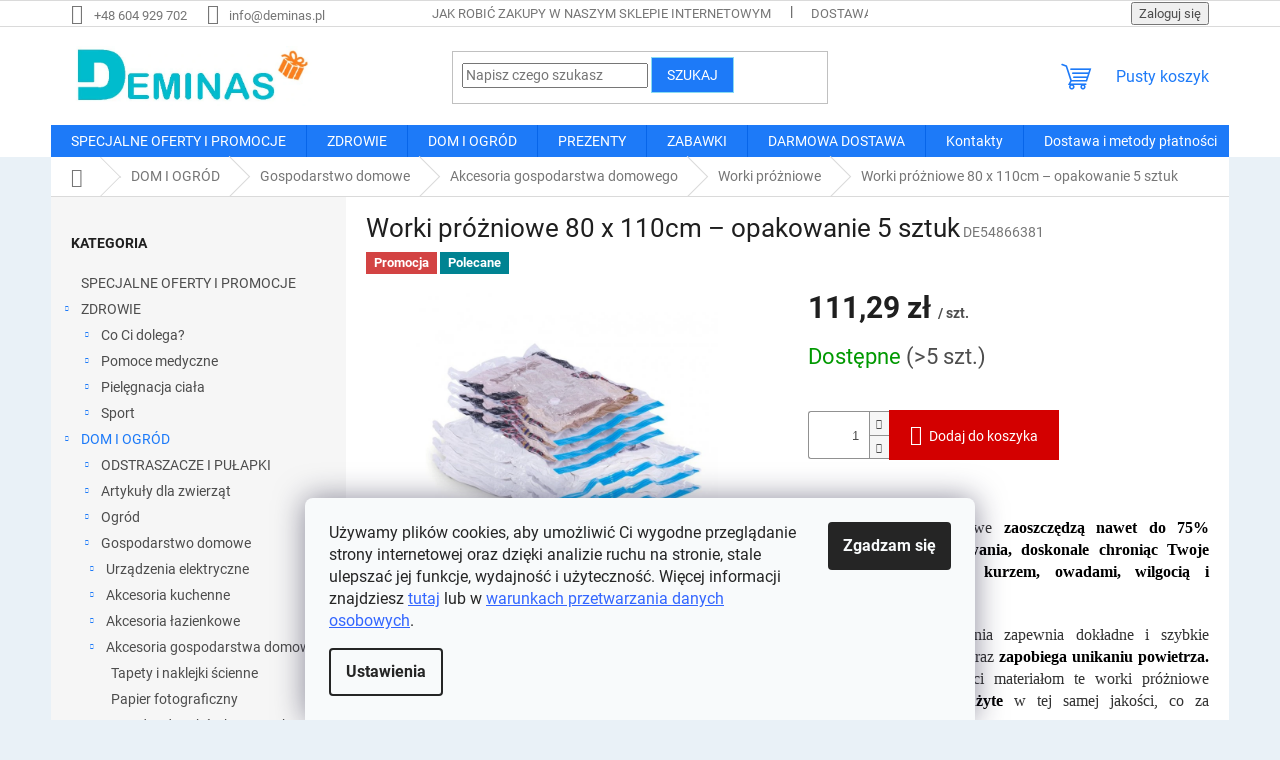

--- FILE ---
content_type: text/html; charset=utf-8
request_url: https://www.deminas.pl/worki-prozniowe-80-x-110cm-opakowanie-5-sztuk/
body_size: 35396
content:
<!doctype html><html lang="pl" dir="ltr" class="header-background-light external-fonts-loaded"><head><meta charset="utf-8" /><meta name="viewport" content="width=device-width,initial-scale=1" /><title>Worki próżniowe 80 x 110cm – opakowanie 5 sztuk | Deminas</title><link rel="preconnect" href="https://cdn.myshoptet.com" /><link rel="dns-prefetch" href="https://cdn.myshoptet.com" /><link rel="preload" href="https://cdn.myshoptet.com/prj/dist/master/cms/libs/jquery/jquery-1.11.3.min.js" as="script" /><link href="https://cdn.myshoptet.com/prj/dist/master/cms/templates/frontend_templates/shared/css/font-face/roboto.css" rel="stylesheet"><link href="https://cdn.myshoptet.com/prj/dist/master/shop/dist/font-shoptet-11.css.62c94c7785ff2cea73b2.css" rel="stylesheet"><script>
dataLayer = [];
dataLayer.push({'shoptet' : {
    "pageId": 1660,
    "pageType": "productDetail",
    "currency": "PLN",
    "currencyInfo": {
        "decimalSeparator": ",",
        "exchangeRate": 1,
        "priceDecimalPlaces": 2,
        "symbol": "z\u0142",
        "symbolLeft": 0,
        "thousandSeparator": " "
    },
    "language": "pl",
    "projectId": 510017,
    "product": {
        "id": 31807,
        "guid": "857ef302-b701-11ec-b517-246e96436f40",
        "hasVariants": false,
        "codes": [
            {
                "code": "DE54866381",
                "quantity": "> 5",
                "stocks": [
                    {
                        "id": "ext",
                        "quantity": "> 5"
                    }
                ]
            }
        ],
        "code": "DE54866381",
        "name": "Worki pr\u00f3\u017cniowe 80 x 110cm \u2013 opakowanie 5 sztuk",
        "appendix": "",
        "weight": 0,
        "currentCategory": "DOM I OGR\u00d3D | Gospodarstwo domowe | Akcesoria gospodarstwa domowego | Worki pr\u00f3\u017cniowe",
        "currentCategoryGuid": "9b037b06-b6ae-11ec-aea2-246e96436f40",
        "defaultCategory": "DOM I OGR\u00d3D | Gospodarstwo domowe | Akcesoria gospodarstwa domowego | Worki pr\u00f3\u017cniowe",
        "defaultCategoryGuid": "9b037b06-b6ae-11ec-aea2-246e96436f40",
        "currency": "PLN",
        "priceWithVat": 111.29000000000001
    },
    "stocks": [
        {
            "id": "ext",
            "title": "Magazyn",
            "isDeliveryPoint": 0,
            "visibleOnEshop": 1
        }
    ],
    "cartInfo": {
        "id": null,
        "freeShipping": false,
        "freeShippingFrom": 340,
        "leftToFreeGift": {
            "formattedPrice": "0 z\u0142",
            "priceLeft": 0
        },
        "freeGift": false,
        "leftToFreeShipping": {
            "priceLeft": 340,
            "dependOnRegion": 0,
            "formattedPrice": "340 z\u0142"
        },
        "discountCoupon": [],
        "getNoBillingShippingPrice": {
            "withoutVat": 0,
            "vat": 0,
            "withVat": 0
        },
        "cartItems": [],
        "taxMode": "ORDINARY"
    },
    "cart": [],
    "customer": {
        "priceRatio": 1,
        "priceListId": 1,
        "groupId": null,
        "registered": false,
        "mainAccount": false
    }
}});
dataLayer.push({'cookie_consent' : {
    "marketing": "denied",
    "analytics": "denied"
}});
document.addEventListener('DOMContentLoaded', function() {
    shoptet.consent.onAccept(function(agreements) {
        if (agreements.length == 0) {
            return;
        }
        dataLayer.push({
            'cookie_consent' : {
                'marketing' : (agreements.includes(shoptet.config.cookiesConsentOptPersonalisation)
                    ? 'granted' : 'denied'),
                'analytics': (agreements.includes(shoptet.config.cookiesConsentOptAnalytics)
                    ? 'granted' : 'denied')
            },
            'event': 'cookie_consent'
        });
    });
});
</script>

<!-- Google Tag Manager -->
<script>(function(w,d,s,l,i){w[l]=w[l]||[];w[l].push({'gtm.start':
new Date().getTime(),event:'gtm.js'});var f=d.getElementsByTagName(s)[0],
j=d.createElement(s),dl=l!='dataLayer'?'&l='+l:'';j.async=true;j.src=
'https://www.googletagmanager.com/gtm.js?id='+i+dl;f.parentNode.insertBefore(j,f);
})(window,document,'script','dataLayer','GTM-KLH56C3');</script>
<!-- End Google Tag Manager -->

<meta property="og:type" content="website"><meta property="og:site_name" content="deminas.pl"><meta property="og:url" content="https://www.deminas.pl/worki-prozniowe-80-x-110cm-opakowanie-5-sztuk/"><meta property="og:title" content="Worki próżniowe 80 x 110cm – opakowanie 5 sztuk | Deminas"><meta name="author" content="Deminas"><meta name="web_author" content="Shoptet.sk"><meta name="dcterms.rightsHolder" content="www.deminas.pl"><meta name="robots" content="index,follow"><meta property="og:image" content="https://cdn.myshoptet.com/usr/www.deminas.pl/user/shop/big/31807-13_worki-do-prozniowego-pakowania.jpg?693806f2"><meta property="og:description" content="Unikalne worki próżniowe zaoszczędzą nawet do 75% miejsca do przechowywania, doskonale chroniąc Twoje rzeczy przed pleśnią, kurzem, owadami, wilgocią i zapachami."><meta name="description" content="Unikalne worki próżniowe zaoszczędzą nawet do 75% miejsca do przechowywania, doskonale chroniąc Twoje rzeczy przed pleśnią, kurzem, owadami, wilgocią i zapachami."><meta property="product:price:amount" content="111.29"><meta property="product:price:currency" content="PLN"><style>:root {--color-primary: #1d7af8;--color-primary-h: 215;--color-primary-s: 94%;--color-primary-l: 54%;--color-primary-hover: #DE0000;--color-primary-hover-h: 0;--color-primary-hover-s: 100%;--color-primary-hover-l: 44%;--color-secondary: #D30000;--color-secondary-h: 0;--color-secondary-s: 100%;--color-secondary-l: 41%;--color-secondary-hover: #A7A7A7;--color-secondary-hover-h: 0;--color-secondary-hover-s: 0%;--color-secondary-hover-l: 65%;--color-tertiary: #1d7af8;--color-tertiary-h: 215;--color-tertiary-s: 94%;--color-tertiary-l: 54%;--color-tertiary-hover: #89DBF2;--color-tertiary-hover-h: 193;--color-tertiary-hover-s: 80%;--color-tertiary-hover-l: 74%;--color-header-background: #ffffff;--template-font: "Roboto";--template-headings-font: "Roboto";--header-background-url: url("[data-uri]");--cookies-notice-background: #F8FAFB;--cookies-notice-color: #252525;--cookies-notice-button-hover: #27263f;--cookies-notice-link-hover: #3b3a5f;--templates-update-management-preview-mode-content: "Podgląd aktualizacji szablonu jest aktywny w Twojej przeglądarce."}</style>
    
    <link href="https://cdn.myshoptet.com/prj/dist/master/shop/dist/main-11.less.fcb4a42d7bd8a71b7ee2.css" rel="stylesheet" />
                <link href="https://cdn.myshoptet.com/prj/dist/master/shop/dist/mobile-header-v1-11.less.1ee105d41b5f713c21aa.css" rel="stylesheet" />
    
    <script>var shoptet = shoptet || {};</script>
    <script src="https://cdn.myshoptet.com/prj/dist/master/shop/dist/main-3g-header.js.05f199e7fd2450312de2.js"></script>
<!-- User include --><!-- service 619(267) html code header -->
<link href="https://cdn.myshoptet.com/usr/fvstudio.myshoptet.com/user/documents/addons/cartupsell.min.css?24.11.1" rel="stylesheet">
<!-- project html code header -->
<style type="text/css">

@media (min-width: 1200px) {
      .products-block>div {
            width: 25%;
      }
}
#content .p-detail {
      display: flex;
      flex-direction: column;
}
#content .p-detail .products-related-header {
      order: 30;
}
#content .p-detail .products-related.products-additional {
      order: 31;
}
#content .p-detail .browse-p {
      order: 32;
}

.shp-tabs-row a[href$="#productsAlternative"] {
      display: none !important;
}
#tab-content {
      display: flex;
      flex-direction: column;
}
#productsAlternative {
      display: block !important;
      opacity: 1 !important;
      order: 99;
}
#productsAlternative:before {
      content: 'Podobné produkty';
      font-size: 140%;
      margin-top: 30px;
      display: block;
}
#footer .footer-rows .site-name {
      display: none;
}
#footer .custom-footer {
      padding-left: 0px !important;
}
@media screen and (min-width: 1200px) {
      .dklabScrolled #content-wrapper {
            margin-top: 131px;
      }
      .dklabScrolled #header {
            position: fixed;
            top: 0px;
            left: 0px;
            z-index: 52;
            width: 100%;
      }
}


.sidebar-inner {
      display: flex;
      flex-direction: column;
}
.filters-wrapper {
      order: -1;
}
label[for="manufacturer"] {
      display: none !important;
}


#footer{clear: both;background: #e9f1f7 !important;padding: 20px 0 15px;color: #0d0d0d !important;}
#footer a{color: #0d0d0d !important;}
#footer > .container {background: none;}
.custom-footer {border: 0; padding: 0;}

.flag.flag-discount {
      background-color: #14f56e;
}


</style>
                <meta name="msvalidate.01" content="84B1DBCA2E600CEBC66FD70CF57F0C36" />

<meta name="seznam-wmt" content="qrMMyrYSBJLfrT4ZavVCgimn3rJyNF9R" />

<!-- ToolTip text -->
<style type="text/css">
  body.in-krok-1 .question-tooltip {display: none;}
  .tooltiptext {margin-top: -10px; padding-left: 21px; font-size: smaller;}
</style>
<script>(function(w,d,t,r,u){var f,n,i;w[u]=w[u]||[],f=function(){var o={ti:"27021800"};o.q=w[u],w[u]=new UET(o),w[u].push("pageLoad")},n=d.createElement(t),n.src=r,n.async=1,n.onload=n.onreadystatechange=function(){var s=this.readyState;s&&s!=="loaded"&&s!=="complete"||(f(),n.onload=n.onreadystatechange=null)},i=d.getElementsByTagName(t)[0],i.parentNode.insertBefore(n,i)})(window,document,"script","//bat.bing.com/bat.js","uetq");</script>

<link href="https://shoptet.onclck.cz/deminas.cz/shoptet-app.css?b1" rel="stylesheet">




<!-- /User include --><link rel="shortcut icon" href="/favicon.ico" type="image/x-icon" /><link rel="canonical" href="https://www.deminas.pl/worki-prozniowe-80-x-110cm-opakowanie-5-sztuk/" /><script>!function(){var t={9196:function(){!function(){var t=/\[object (Boolean|Number|String|Function|Array|Date|RegExp)\]/;function r(r){return null==r?String(r):(r=t.exec(Object.prototype.toString.call(Object(r))))?r[1].toLowerCase():"object"}function n(t,r){return Object.prototype.hasOwnProperty.call(Object(t),r)}function e(t){if(!t||"object"!=r(t)||t.nodeType||t==t.window)return!1;try{if(t.constructor&&!n(t,"constructor")&&!n(t.constructor.prototype,"isPrototypeOf"))return!1}catch(t){return!1}for(var e in t);return void 0===e||n(t,e)}function o(t,r,n){this.b=t,this.f=r||function(){},this.d=!1,this.a={},this.c=[],this.e=function(t){return{set:function(r,n){u(c(r,n),t.a)},get:function(r){return t.get(r)}}}(this),i(this,t,!n);var e=t.push,o=this;t.push=function(){var r=[].slice.call(arguments,0),n=e.apply(t,r);return i(o,r),n}}function i(t,n,o){for(t.c.push.apply(t.c,n);!1===t.d&&0<t.c.length;){if("array"==r(n=t.c.shift()))t:{var i=n,a=t.a;if("string"==r(i[0])){for(var f=i[0].split("."),s=f.pop(),p=(i=i.slice(1),0);p<f.length;p++){if(void 0===a[f[p]])break t;a=a[f[p]]}try{a[s].apply(a,i)}catch(t){}}}else if("function"==typeof n)try{n.call(t.e)}catch(t){}else{if(!e(n))continue;for(var l in n)u(c(l,n[l]),t.a)}o||(t.d=!0,t.f(t.a,n),t.d=!1)}}function c(t,r){for(var n={},e=n,o=t.split("."),i=0;i<o.length-1;i++)e=e[o[i]]={};return e[o[o.length-1]]=r,n}function u(t,o){for(var i in t)if(n(t,i)){var c=t[i];"array"==r(c)?("array"==r(o[i])||(o[i]=[]),u(c,o[i])):e(c)?(e(o[i])||(o[i]={}),u(c,o[i])):o[i]=c}}window.DataLayerHelper=o,o.prototype.get=function(t){var r=this.a;t=t.split(".");for(var n=0;n<t.length;n++){if(void 0===r[t[n]])return;r=r[t[n]]}return r},o.prototype.flatten=function(){this.b.splice(0,this.b.length),this.b[0]={},u(this.a,this.b[0])}}()}},r={};function n(e){var o=r[e];if(void 0!==o)return o.exports;var i=r[e]={exports:{}};return t[e](i,i.exports,n),i.exports}n.n=function(t){var r=t&&t.__esModule?function(){return t.default}:function(){return t};return n.d(r,{a:r}),r},n.d=function(t,r){for(var e in r)n.o(r,e)&&!n.o(t,e)&&Object.defineProperty(t,e,{enumerable:!0,get:r[e]})},n.o=function(t,r){return Object.prototype.hasOwnProperty.call(t,r)},function(){"use strict";n(9196)}()}();</script><style>/* custom background */@media (min-width: 992px) {body {background-color: #e9f1f7 ;background-position: top center;background-repeat: no-repeat;background-attachment: fixed;}}</style>    <!-- Global site tag (gtag.js) - Google Analytics -->
    <script async src="https://www.googletagmanager.com/gtag/js?id=G-KHYYP6Z365"></script>
    <script>
        
        window.dataLayer = window.dataLayer || [];
        function gtag(){dataLayer.push(arguments);}
        

                    console.debug('default consent data');

            gtag('consent', 'default', {"ad_storage":"denied","analytics_storage":"denied","ad_user_data":"denied","ad_personalization":"denied","wait_for_update":500});
            dataLayer.push({
                'event': 'default_consent'
            });
        
        gtag('js', new Date());

                gtag('config', 'UA-227708800-1', { 'groups': "UA" });
        
                gtag('config', 'G-KHYYP6Z365', {"groups":"GA4","send_page_view":false,"content_group":"productDetail","currency":"PLN","page_language":"pl"});
        
                gtag('config', 'AW-10895560156', {"allow_enhanced_conversions":true});
        
        
        
        
        
                    gtag('event', 'page_view', {"send_to":"GA4","page_language":"pl","content_group":"productDetail","currency":"PLN"});
        
                gtag('set', 'currency', 'PLN');

        gtag('event', 'view_item', {
            "send_to": "UA",
            "items": [
                {
                    "id": "DE54866381",
                    "name": "Worki pr\u00f3\u017cniowe 80 x 110cm \u2013 opakowanie 5 sztuk",
                    "category": "DOM I OGR\u00d3D \/ Gospodarstwo domowe \/ Akcesoria gospodarstwa domowego \/ Worki pr\u00f3\u017cniowe",
                                                            "price": 90.48
                }
            ]
        });
        
        
        
        
        
                    gtag('event', 'view_item', {"send_to":"GA4","page_language":"pl","content_group":"productDetail","value":90.480000000000004,"currency":"PLN","items":[{"item_id":"DE54866381","item_name":"Worki pr\u00f3\u017cniowe 80 x 110cm \u2013 opakowanie 5 sztuk","item_category":"DOM I OGR\u00d3D","item_category2":"Gospodarstwo domowe","item_category3":"Akcesoria gospodarstwa domowego","item_category4":"Worki pr\u00f3\u017cniowe","price":90.480000000000004,"quantity":1,"index":0}]});
        
        
        
        
        
        
        
        document.addEventListener('DOMContentLoaded', function() {
            if (typeof shoptet.tracking !== 'undefined') {
                for (var id in shoptet.tracking.bannersList) {
                    gtag('event', 'view_promotion', {
                        "send_to": "UA",
                        "promotions": [
                            {
                                "id": shoptet.tracking.bannersList[id].id,
                                "name": shoptet.tracking.bannersList[id].name,
                                "position": shoptet.tracking.bannersList[id].position
                            }
                        ]
                    });
                }
            }

            shoptet.consent.onAccept(function(agreements) {
                if (agreements.length !== 0) {
                    console.debug('gtag consent accept');
                    var gtagConsentPayload =  {
                        'ad_storage': agreements.includes(shoptet.config.cookiesConsentOptPersonalisation)
                            ? 'granted' : 'denied',
                        'analytics_storage': agreements.includes(shoptet.config.cookiesConsentOptAnalytics)
                            ? 'granted' : 'denied',
                                                                                                'ad_user_data': agreements.includes(shoptet.config.cookiesConsentOptPersonalisation)
                            ? 'granted' : 'denied',
                        'ad_personalization': agreements.includes(shoptet.config.cookiesConsentOptPersonalisation)
                            ? 'granted' : 'denied',
                        };
                    console.debug('update consent data', gtagConsentPayload);
                    gtag('consent', 'update', gtagConsentPayload);
                    dataLayer.push(
                        { 'event': 'update_consent' }
                    );
                }
            });
        });
    </script>
</head><body class="desktop id-1660 in-worki-prozniowe template-11 type-product type-detail multiple-columns-body columns-3 ums_forms_redesign--off ums_a11y_category_page--on ums_discussion_rating_forms--off ums_flags_display_unification--on ums_a11y_login--on mobile-header-version-1"><noscript>
    <style>
        #header {
            padding-top: 0;
            position: relative !important;
            top: 0;
        }
        .header-navigation {
            position: relative !important;
        }
        .overall-wrapper {
            margin: 0 !important;
        }
        body:not(.ready) {
            visibility: visible !important;
        }
    </style>
    <div class="no-javascript">
        <div class="no-javascript__title">Musisz zmienić ustawienie w swojej przeglądarce internetowej</div>
        <div class="no-javascript__text">Zobacz: <a href="https://www.google.com/support/bin/answer.py?answer=23852">Jak włączyć JavaScript w swojej przeglądarce</a>.</div>
        <div class="no-javascript__text">Jeśli używasz oprogramowania blokującego reklamy, może ono wymagać zezwolenia na JavaScript na tej stronie.</div>
        <div class="no-javascript__text">Dziękujemy.</div>
    </div>
</noscript>

        <div id="fb-root"></div>
        <script>
            window.fbAsyncInit = function() {
                FB.init({
//                    appId            : 'your-app-id',
                    autoLogAppEvents : true,
                    xfbml            : true,
                    version          : 'v19.0'
                });
            };
        </script>
        <script async defer crossorigin="anonymous" src="https://connect.facebook.net/pl_PL/sdk.js"></script>
<!-- Google Tag Manager (noscript) -->
<noscript><iframe src="https://www.googletagmanager.com/ns.html?id=GTM-KLH56C3"
height="0" width="0" style="display:none;visibility:hidden"></iframe></noscript>
<!-- End Google Tag Manager (noscript) -->

    <div class="siteCookies siteCookies--bottom siteCookies--light js-siteCookies" role="dialog" data-testid="cookiesPopup" data-nosnippet>
        <div class="siteCookies__form">
            <div class="siteCookies__content">
                <div class="siteCookies__text">
                    Używamy plików cookies, aby umożliwić Ci wygodne przeglądanie strony internetowej oraz dzięki analizie ruchu na stronie, stale ulepszać jej funkcje, wydajność i użyteczność. Więcej informacji znajdziesz <span style="color: #3366ff;"><a href="https://www.deminas.pl/polityka-dotyczaca-cookies/" style="color: #3366ff;">tutaj</a></span> lub w <span style="color: #3366ff;"><a href="https://www.deminas.pl/polityka-prywatnosci/" style="color: #3366ff;">warunkach przetwarzania danych osobowych</a></span>.
                </div>
                <p class="siteCookies__links">
                    <button class="siteCookies__link js-cookies-settings" aria-label="Ustawienia plików cookie" data-testid="cookiesSettings">Ustawienia</button>
                </p>
            </div>
            <div class="siteCookies__buttonWrap">
                                <button class="siteCookies__button js-cookiesConsentSubmit" value="all" aria-label="Zaakceptuj pliki cookie" data-testid="buttonCookiesAccept">Zgadzam się</button>
            </div>
        </div>
        <script>
            document.addEventListener("DOMContentLoaded", () => {
                const siteCookies = document.querySelector('.js-siteCookies');
                document.addEventListener("scroll", shoptet.common.throttle(() => {
                    const st = document.documentElement.scrollTop;
                    if (st > 1) {
                        siteCookies.classList.add('siteCookies--scrolled');
                    } else {
                        siteCookies.classList.remove('siteCookies--scrolled');
                    }
                }, 100));
            });
        </script>
    </div>
<a href="#content" class="skip-link sr-only">Przejść do treści</a><div class="overall-wrapper"><div class="user-action"><div class="container">
    <div class="user-action-in">
                    <div id="login" class="user-action-login popup-widget login-widget" role="dialog" aria-labelledby="loginHeading">
        <div class="popup-widget-inner">
                            <h2 id="loginHeading">Zaloguj się do swojego konta</h2><div id="customerLogin"><form action="/action/Customer/Login/" method="post" id="formLoginIncluded" class="csrf-enabled formLogin" data-testid="formLogin"><input type="hidden" name="referer" value="" /><div class="form-group"><div class="input-wrapper email js-validated-element-wrapper no-label"><input type="email" name="email" class="form-control" autofocus placeholder="Adres e-mail (np. jan@nowak.pl)" data-testid="inputEmail" autocomplete="email" required /></div></div><div class="form-group"><div class="input-wrapper password js-validated-element-wrapper no-label"><input type="password" name="password" class="form-control" placeholder="Hasło" data-testid="inputPassword" autocomplete="current-password" required /><span class="no-display">Nie możesz wypełnić tego pola</span><input type="text" name="surname" value="" class="no-display" /></div></div><div class="form-group"><div class="login-wrapper"><button type="submit" class="btn btn-secondary btn-text btn-login" data-testid="buttonSubmit">Zaloguj się</button><div class="password-helper"><a href="/rejestracja/" data-testid="signup" rel="nofollow">Zarejestruj się</a><a href="/centrum-klientow/zapomniane-haslo/" rel="nofollow">Nie pamiętam hasła</a></div></div></div></form>
</div>                    </div>
    </div>

                            <div id="cart-widget" class="user-action-cart popup-widget cart-widget loader-wrapper" data-testid="popupCartWidget" role="dialog" aria-hidden="true">
    <div class="popup-widget-inner cart-widget-inner place-cart-here">
        <div class="loader-overlay">
            <div class="loader"></div>
        </div>
    </div>

    <div class="cart-widget-button">
        <a href="/koszyk/" class="btn btn-conversion" id="continue-order-button" rel="nofollow" data-testid="buttonNextStep">Przejdź do koszyka</a>
    </div>
</div>
            </div>
</div>
</div><div class="top-navigation-bar" data-testid="topNavigationBar">

    <div class="container">

        <div class="top-navigation-contacts">
            <strong>Wsparcie klienta:</strong><a href="tel:+48604929702" class="project-phone" aria-label="Zadzwonić na +48604929702" data-testid="contactboxPhone"><span>+48 604 929 702</span></a><a href="mailto:info@deminas.pl" class="project-email" data-testid="contactboxEmail"><span>info@deminas.pl</span></a>        </div>

                            <div class="top-navigation-menu">
                <div class="top-navigation-menu-trigger"></div>
                <ul class="top-navigation-bar-menu">
                                            <li class="top-navigation-menu-item-27">
                            <a href="/jak-robic-zakupy-w-naszym-sklepie-internetowym/">Jak robić zakupy w naszym sklepie internetowym</a>
                        </li>
                                            <li class="top-navigation-menu-item-1816">
                            <a href="/dostawa-i-metody-platnosci/">Dostawa i metody płatności</a>
                        </li>
                                            <li class="top-navigation-menu-item-39">
                            <a href="/regulamin-zakupow/">Regulamin zakupów</a>
                        </li>
                                            <li class="top-navigation-menu-item-691">
                            <a href="/polityka-prywatnosci/">Polityka prywatności</a>
                        </li>
                                            <li class="top-navigation-menu-item-1813">
                            <a href="/reklamacja-i-zwrot-towaru/">Reklamacja i zwrot towaru</a>
                        </li>
                                            <li class="top-navigation-menu-item-29">
                            <a href="/kontakty/">Kontakty</a>
                        </li>
                                            <li class="top-navigation-menu-item-1810">
                            <a href="/polityka-dotyczaca-cookies/">Polityka dotycząca cookies</a>
                        </li>
                                    </ul>
                <ul class="top-navigation-bar-menu-helper"></ul>
            </div>
        
        <div class="top-navigation-tools">
            <div class="responsive-tools">
                <a href="#" class="toggle-window" data-target="search" aria-label="Szukaj" data-testid="linkSearchIcon"></a>
                                                            <a href="#" class="toggle-window" data-target="login"></a>
                                                    <a href="#" class="toggle-window" data-target="navigation" aria-label="Menu" data-testid="hamburgerMenu"></a>
            </div>
                        <button class="top-nav-button top-nav-button-login toggle-window" type="button" data-target="login" aria-haspopup="dialog" aria-controls="login" aria-expanded="false" data-testid="signin"><span>Zaloguj się</span></button>        </div>

    </div>

</div>
<header id="header"><div class="container navigation-wrapper">
    <div class="header-top">
        <div class="site-name-wrapper">
            <div class="site-name"><a href="/" data-testid="linkWebsiteLogo"><img src="https://cdn.myshoptet.com/usr/www.deminas.pl/user/logos/logo_final-1.jpg" alt="Deminas" fetchpriority="low" /></a></div>        </div>
        <div class="search" itemscope itemtype="https://schema.org/WebSite">
            <meta itemprop="headline" content="Worki próżniowe"/><meta itemprop="url" content="https://www.deminas.pl"/><meta itemprop="text" content="Unikalne worki próżniowe zaoszczędzą nawet do 75% miejsca do przechowywania, doskonale chroniąc Twoje rzeczy przed pleśnią, kurzem, owadami, wilgocią i zapachami."/>            <form action="/action/ProductSearch/prepareString/" method="post"
    id="formSearchForm" class="search-form compact-form js-search-main"
    itemprop="potentialAction" itemscope itemtype="https://schema.org/SearchAction" data-testid="searchForm">
    <fieldset>
        <meta itemprop="target"
            content="https://www.deminas.pl/wyszukiwanie/?string={string}"/>
        <input type="hidden" name="language" value="pl"/>
        
            
<input
    type="search"
    name="string"
        class="query-input form-control search-input js-search-input"
    placeholder="Napisz czego szukasz"
    autocomplete="off"
    required
    itemprop="query-input"
    aria-label="Wyszukiwanie"
    data-testid="searchInput"
>
            <button type="submit" class="btn btn-default" data-testid="searchBtn">Szukaj</button>
        
    </fieldset>
</form>
        </div>
        <div class="navigation-buttons">
                
    <a href="/koszyk/" class="btn btn-icon toggle-window cart-count" data-target="cart" data-hover="true" data-redirect="true" data-testid="headerCart" rel="nofollow" aria-haspopup="dialog" aria-expanded="false" aria-controls="cart-widget">
        
                <span class="sr-only">Koszyk</span>
        
            <span class="cart-price visible-lg-inline-block" data-testid="headerCartPrice">
                                    Pusty koszyk                            </span>
        
    
            </a>
        </div>
    </div>
    <nav id="navigation" aria-label="Menu główne" data-collapsible="true"><div class="navigation-in menu"><ul class="menu-level-1" role="menubar" data-testid="headerMenuItems"><li class="menu-item-709" role="none"><a href="/specjalne-oferty-i-promocje/" data-testid="headerMenuItem" role="menuitem" aria-expanded="false"><b>SPECJALNE OFERTY I PROMOCJE</b></a></li>
<li class="menu-item-712 ext" role="none"><a href="/zdrowie/" data-testid="headerMenuItem" role="menuitem" aria-haspopup="true" aria-expanded="false"><b>ZDROWIE</b><span class="submenu-arrow"></span></a><ul class="menu-level-2" aria-label="ZDROWIE" tabindex="-1" role="menu"><li class="menu-item-745 has-third-level" role="none"><a href="/mi-kinozza/" class="menu-image" data-testid="headerMenuItem" tabindex="-1" aria-hidden="true"><img src="data:image/svg+xml,%3Csvg%20width%3D%22140%22%20height%3D%22100%22%20xmlns%3D%22http%3A%2F%2Fwww.w3.org%2F2000%2Fsvg%22%3E%3C%2Fsvg%3E" alt="" aria-hidden="true" width="140" height="100"  data-src="https://cdn.myshoptet.com/usr/www.deminas.pl/user/categories/thumb/co-ci-dolega-deminas.jpg" fetchpriority="low" /></a><div><a href="/mi-kinozza/" data-testid="headerMenuItem" role="menuitem"><span>Co Ci dolega?</span></a>
                                                    <ul class="menu-level-3" role="menu">
                                                                    <li class="menu-item-937" role="none">
                                        <a href="/bol-glowy/" data-testid="headerMenuItem" role="menuitem">
                                            Ból głowy</a>,                                    </li>
                                                                    <li class="menu-item-955" role="none">
                                        <a href="/bol-kregoslupa-szyjnego/" data-testid="headerMenuItem" role="menuitem">
                                            Ból kręgosłupa szyjnego</a>,                                    </li>
                                                                    <li class="menu-item-940" role="none">
                                        <a href="/bol-plecow/" data-testid="headerMenuItem" role="menuitem">
                                            Ból pleców</a>,                                    </li>
                                                                    <li class="menu-item-934" role="none">
                                        <a href="/bol-bioder/" data-testid="headerMenuItem" role="menuitem">
                                            Ból bioder</a>,                                    </li>
                                                                    <li class="menu-item-967" role="none">
                                        <a href="/bol-kolan/" data-testid="headerMenuItem" role="menuitem">
                                            Ból kolan</a>,                                    </li>
                                                                    <li class="menu-item-949" role="none">
                                        <a href="/zespol-ciesni-nadgarstka/" data-testid="headerMenuItem" role="menuitem">
                                            Zespół cieśni nadgarstka</a>,                                    </li>
                                                                    <li class="menu-item-964" role="none">
                                        <a href="/lokiec-tenisisty/" data-testid="headerMenuItem" role="menuitem">
                                            Łokieć tenisisty</a>,                                    </li>
                                                                    <li class="menu-item-931" role="none">
                                        <a href="/paluch-koslawy-haluks/" data-testid="headerMenuItem" role="menuitem">
                                            Paluch koślawy - haluks</a>,                                    </li>
                                                                    <li class="menu-item-952" role="none">
                                        <a href="/plaskostopie/" data-testid="headerMenuItem" role="menuitem">
                                            Płaskostopie</a>,                                    </li>
                                                                    <li class="menu-item-961" role="none">
                                        <a href="/chudniecie/" data-testid="headerMenuItem" role="menuitem">
                                            Chudnięcie</a>,                                    </li>
                                                                    <li class="menu-item-973" role="none">
                                        <a href="/zylaki/" data-testid="headerMenuItem" role="menuitem">
                                            Żylaki</a>,                                    </li>
                                                                    <li class="menu-item-958" role="none">
                                        <a href="/stres--nerwowosc-i-sen/" data-testid="headerMenuItem" role="menuitem">
                                            Stres, nerwowość i sen</a>,                                    </li>
                                                                    <li class="menu-item-928" role="none">
                                        <a href="/detoksykacja-organizmu/" data-testid="headerMenuItem" role="menuitem">
                                            Detoksykacja organizmu</a>,                                    </li>
                                                                    <li class="menu-item-946" role="none">
                                        <a href="/opieka-nad-osobami-starszymi/" data-testid="headerMenuItem" role="menuitem">
                                            Opieka nad osobami starszymi</a>,                                    </li>
                                                                    <li class="menu-item-970" role="none">
                                        <a href="/pielegnacja-w-ciazy/" data-testid="headerMenuItem" role="menuitem">
                                            Pielęgnacja w ciąży</a>,                                    </li>
                                                                    <li class="menu-item-943" role="none">
                                        <a href="/chrapanie/" data-testid="headerMenuItem" role="menuitem">
                                            Chrapanie</a>                                    </li>
                                                            </ul>
                        </div></li><li class="menu-item-742 has-third-level" role="none"><a href="/pomoce-medyczne/" class="menu-image" data-testid="headerMenuItem" tabindex="-1" aria-hidden="true"><img src="data:image/svg+xml,%3Csvg%20width%3D%22140%22%20height%3D%22100%22%20xmlns%3D%22http%3A%2F%2Fwww.w3.org%2F2000%2Fsvg%22%3E%3C%2Fsvg%3E" alt="" aria-hidden="true" width="140" height="100"  data-src="https://cdn.myshoptet.com/usr/www.deminas.pl/user/categories/thumb/pomoce-medyczne-deminas.jpg" fetchpriority="low" /></a><div><a href="/pomoce-medyczne/" data-testid="headerMenuItem" role="menuitem"><span>Pomoce medyczne</span></a>
                                                    <ul class="menu-level-3" role="menu">
                                                                    <li class="menu-item-907" role="none">
                                        <a href="/akcesoria-do-masazu/" data-testid="headerMenuItem" role="menuitem">
                                            Akcesoria do masażu</a>,                                    </li>
                                                                    <li class="menu-item-919" role="none">
                                        <a href="/opaski-ortopedyczne-i-ortezy/" data-testid="headerMenuItem" role="menuitem">
                                            Opaski ortopedyczne i ortezy</a>,                                    </li>
                                                                    <li class="menu-item-892" role="none">
                                        <a href="/pielegnacja-zebow-i-jamy-ustnej/" data-testid="headerMenuItem" role="menuitem">
                                            Pielęgnacja zębów i jamy ustnej</a>,                                    </li>
                                                                    <li class="menu-item-904" role="none">
                                        <a href="/pielegnacja-nog/" data-testid="headerMenuItem" role="menuitem">
                                            Pielęgnacja nóg</a>,                                    </li>
                                                                    <li class="menu-item-898" role="none">
                                        <a href="/produkty-ortopedyczne/" data-testid="headerMenuItem" role="menuitem">
                                            Produkty ortopedyczne</a>,                                    </li>
                                                                    <li class="menu-item-916" role="none">
                                        <a href="/pomoce-rehabilitacyjne/" data-testid="headerMenuItem" role="menuitem">
                                            Pomoce rehabilitacyjne</a>,                                    </li>
                                                                    <li class="menu-item-925" role="none">
                                        <a href="/odchudzanie-i-detoksykacja/" data-testid="headerMenuItem" role="menuitem">
                                            Odchudzanie i detoksykacja</a>,                                    </li>
                                                                    <li class="menu-item-895" role="none">
                                        <a href="/uszy/" data-testid="headerMenuItem" role="menuitem">
                                            Uszy</a>,                                    </li>
                                                                    <li class="menu-item-886" role="none">
                                        <a href="/inne-pomoce-medyczne/" data-testid="headerMenuItem" role="menuitem">
                                            Inne pomoce medyczne</a>,                                    </li>
                                                                    <li class="menu-item-889" role="none">
                                        <a href="/koce-elektryczne-i-ogrzewacze/" data-testid="headerMenuItem" role="menuitem">
                                            Koce elektryczne i ogrzewacze</a>,                                    </li>
                                                                    <li class="menu-item-910" role="none">
                                        <a href="/pulsoksymetry/" data-testid="headerMenuItem" role="menuitem">
                                            Pulsoksymetry</a>,                                    </li>
                                                                    <li class="menu-item-913" role="none">
                                        <a href="/generatory-ozonu/" data-testid="headerMenuItem" role="menuitem">
                                            Generatory ozonu</a>,                                    </li>
                                                                    <li class="menu-item-1936" role="none">
                                        <a href="/odstraszacze/" data-testid="headerMenuItem" role="menuitem">
                                            Odstraszacze</a>,                                    </li>
                                                                    <li class="menu-item-922" role="none">
                                        <a href="/sterylizatory/" data-testid="headerMenuItem" role="menuitem">
                                            Sterylizatory</a>,                                    </li>
                                                                    <li class="menu-item-901" role="none">
                                        <a href="/urzadzenia-inhalacyjne/" data-testid="headerMenuItem" role="menuitem">
                                            Urządzenia inhalacyjne</a>,                                    </li>
                                                                    <li class="menu-item-2026" role="none">
                                        <a href="/cisnieniomierze/" data-testid="headerMenuItem" role="menuitem">
                                            Ciśnieniomierze</a>,                                    </li>
                                                                    <li class="menu-item-2038" role="none">
                                        <a href="/technologia-medyczna/" data-testid="headerMenuItem" role="menuitem">
                                            Tehnologie medicală</a>                                    </li>
                                                            </ul>
                        </div></li><li class="menu-item-751 has-third-level" role="none"><a href="/pielegnacja-ciala/" class="menu-image" data-testid="headerMenuItem" tabindex="-1" aria-hidden="true"><img src="data:image/svg+xml,%3Csvg%20width%3D%22140%22%20height%3D%22100%22%20xmlns%3D%22http%3A%2F%2Fwww.w3.org%2F2000%2Fsvg%22%3E%3C%2Fsvg%3E" alt="" aria-hidden="true" width="140" height="100"  data-src="https://cdn.myshoptet.com/usr/www.deminas.pl/user/categories/thumb/pielegnacja-ciala-deminas.jpg" fetchpriority="low" /></a><div><a href="/pielegnacja-ciala/" data-testid="headerMenuItem" role="menuitem"><span>Pielęgnacja ciała</span></a>
                                                    <ul class="menu-level-3" role="menu">
                                                                    <li class="menu-item-997" role="none">
                                        <a href="/pielegnacja-wlosow/" data-testid="headerMenuItem" role="menuitem">
                                            Pielęgnacja włosów</a>,                                    </li>
                                                                    <li class="menu-item-994" role="none">
                                        <a href="/depilacja/" data-testid="headerMenuItem" role="menuitem">
                                            Depilacja</a>,                                    </li>
                                                                    <li class="menu-item-1003" role="none">
                                        <a href="/akcesoria-kosmetyczne/" data-testid="headerMenuItem" role="menuitem">
                                            Akcesoria kosmetyczne</a>,                                    </li>
                                                                    <li class="menu-item-1012" role="none">
                                        <a href="/dodatki-dla-urody/" data-testid="headerMenuItem" role="menuitem">
                                            Dodatki dla urody</a>,                                    </li>
                                                                    <li class="menu-item-1009" role="none">
                                        <a href="/pielegnacja-brody/" data-testid="headerMenuItem" role="menuitem">
                                            Pielęgnacja brody</a>,                                    </li>
                                                                    <li class="menu-item-1000" role="none">
                                        <a href="/pielegnacja-paznokci/" data-testid="headerMenuItem" role="menuitem">
                                            Pielęgnacja paznokci</a>,                                    </li>
                                                                    <li class="menu-item-1006" role="none">
                                        <a href="/trymery-do-nosa/" data-testid="headerMenuItem" role="menuitem">
                                            Trymery do nosa</a>,                                    </li>
                                                                    <li class="menu-item-1972" role="none">
                                        <a href="/termometry/" data-testid="headerMenuItem" role="menuitem">
                                            Termometry</a>,                                    </li>
                                                                    <li class="menu-item-2149" role="none">
                                        <a href="/koszulki-meskie/" data-testid="headerMenuItem" role="menuitem">
                                            Koszulki męskie</a>,                                    </li>
                                                                    <li class="menu-item-2182" role="none">
                                        <a href="/meskie-kamizelki/" data-testid="headerMenuItem" role="menuitem">
                                            Męskie kamizelki</a>                                    </li>
                                                            </ul>
                        </div></li><li class="menu-item-748 has-third-level" role="none"><a href="/sport/" class="menu-image" data-testid="headerMenuItem" tabindex="-1" aria-hidden="true"><img src="data:image/svg+xml,%3Csvg%20width%3D%22140%22%20height%3D%22100%22%20xmlns%3D%22http%3A%2F%2Fwww.w3.org%2F2000%2Fsvg%22%3E%3C%2Fsvg%3E" alt="" aria-hidden="true" width="140" height="100"  data-src="https://cdn.myshoptet.com/usr/www.deminas.pl/user/categories/thumb/sport-deminas.jpg" fetchpriority="low" /></a><div><a href="/sport/" data-testid="headerMenuItem" role="menuitem"><span>Sport</span></a>
                                                    <ul class="menu-level-3" role="menu">
                                                                    <li class="menu-item-976" role="none">
                                        <a href="/fitness/" data-testid="headerMenuItem" role="menuitem">
                                            Fitness</a>,                                    </li>
                                                                    <li class="menu-item-988" role="none">
                                        <a href="/wyposazenie-sportowe/" data-testid="headerMenuItem" role="menuitem">
                                            Wyposażenie sportowe</a>,                                    </li>
                                                                    <li class="menu-item-985" role="none">
                                        <a href="/rowery/" data-testid="headerMenuItem" role="menuitem">
                                            Rowery</a>,                                    </li>
                                                                    <li class="menu-item-982" role="none">
                                        <a href="/kemping/" data-testid="headerMenuItem" role="menuitem">
                                            Kemping</a>,                                    </li>
                                                                    <li class="menu-item-979" role="none">
                                        <a href="/butelki-na-picie/" data-testid="headerMenuItem" role="menuitem">
                                            Butelki na picie</a>,                                    </li>
                                                                    <li class="menu-item-991" role="none">
                                        <a href="/buklaki-na-wode/" data-testid="headerMenuItem" role="menuitem">
                                            Bukłaki na wodę</a>,                                    </li>
                                                                    <li class="menu-item-2188" role="none">
                                        <a href="/bramki-pilkarskie/" data-testid="headerMenuItem" role="menuitem">
                                            Bramki piłkarskie</a>,                                    </li>
                                                                    <li class="menu-item-2197" role="none">
                                        <a href="/plecaki-turystyczne/" data-testid="headerMenuItem" role="menuitem">
                                            Plecaki turystyczne</a>,                                    </li>
                                                                    <li class="menu-item-2206" role="none">
                                        <a href="/narty/" data-testid="headerMenuItem" role="menuitem">
                                            Narty</a>,                                    </li>
                                                                    <li class="menu-item-2221" role="none">
                                        <a href="/pokrowce-na-plecaki/" data-testid="headerMenuItem" role="menuitem">
                                            Pokrowce na plecaki</a>                                    </li>
                                                            </ul>
                        </div></li></ul></li>
<li class="menu-item-715 ext" role="none"><a href="/dom-i-ogrod/" data-testid="headerMenuItem" role="menuitem" aria-haspopup="true" aria-expanded="false"><b>DOM I OGRÓD</b><span class="submenu-arrow"></span></a><ul class="menu-level-2" aria-label="DOM I OGRÓD" tabindex="-1" role="menu"><li class="menu-item-757 has-third-level" role="none"><a href="/odstraszacze-i-pulapki/" class="menu-image" data-testid="headerMenuItem" tabindex="-1" aria-hidden="true"><img src="data:image/svg+xml,%3Csvg%20width%3D%22140%22%20height%3D%22100%22%20xmlns%3D%22http%3A%2F%2Fwww.w3.org%2F2000%2Fsvg%22%3E%3C%2Fsvg%3E" alt="" aria-hidden="true" width="140" height="100"  data-src="https://cdn.myshoptet.com/usr/www.deminas.pl/user/categories/thumb/odstraszacze-i-pulapki-deminas.jpg" fetchpriority="low" /></a><div><a href="/odstraszacze-i-pulapki/" data-testid="headerMenuItem" role="menuitem"><span>ODSTRASZACZE I PUŁAPKI</span></a>
                                                    <ul class="menu-level-3" role="menu">
                                                                    <li class="menu-item-1054" role="none">
                                        <a href="/odstraszacze-zwierzat/" data-testid="headerMenuItem" role="menuitem">
                                            Odstraszacze zwierząt</a>                                    </li>
                                                            </ul>
                        </div></li><li class="menu-item-754 has-third-level" role="none"><a href="/artykuly-dla-zwierzat/" class="menu-image" data-testid="headerMenuItem" tabindex="-1" aria-hidden="true"><img src="data:image/svg+xml,%3Csvg%20width%3D%22140%22%20height%3D%22100%22%20xmlns%3D%22http%3A%2F%2Fwww.w3.org%2F2000%2Fsvg%22%3E%3C%2Fsvg%3E" alt="" aria-hidden="true" width="140" height="100"  data-src="https://cdn.myshoptet.com/usr/www.deminas.pl/user/categories/thumb/artykuly-dla-zwierzat-deminas.jpg" fetchpriority="low" /></a><div><a href="/artykuly-dla-zwierzat/" data-testid="headerMenuItem" role="menuitem"><span>Artykuły dla zwierząt</span></a>
                                                    <ul class="menu-level-3" role="menu">
                                                                    <li class="menu-item-1024" role="none">
                                        <a href="/szelki-dla-psow/" data-testid="headerMenuItem" role="menuitem">
                                            Szelki dla psów</a>,                                    </li>
                                                                    <li class="menu-item-1015" role="none">
                                        <a href="/inne-produkty-dla-psow/" data-testid="headerMenuItem" role="menuitem">
                                            Inne produkty dla psów</a>,                                    </li>
                                                                    <li class="menu-item-1036" role="none">
                                        <a href="/obroze-dla-psow/" data-testid="headerMenuItem" role="menuitem">
                                            Obroże dla psów</a>,                                    </li>
                                                                    <li class="menu-item-1039" role="none">
                                        <a href="/smycze-dla-psow/" data-testid="headerMenuItem" role="menuitem">
                                            Smycze dla psów</a>,                                    </li>
                                                                    <li class="menu-item-1048" role="none">
                                        <a href="/legowiska-i-drapaki/" data-testid="headerMenuItem" role="menuitem">
                                            Legowiska i drapaki</a>,                                    </li>
                                                                    <li class="menu-item-1045" role="none">
                                        <a href="/karmniki-dla-ptakow/" data-testid="headerMenuItem" role="menuitem">
                                            Karmniki dla ptaków</a>,                                    </li>
                                                                    <li class="menu-item-1030" role="none">
                                        <a href="/kosmetyki-i-pielegnacja-psow/" data-testid="headerMenuItem" role="menuitem">
                                            Kosmetyki i pielęgnacja psów</a>,                                    </li>
                                                                    <li class="menu-item-1042" role="none">
                                        <a href="/kosmetyki-i-pielegnacja-kotow/" data-testid="headerMenuItem" role="menuitem">
                                            Kosmetyki i pielęgnacja kotów</a>,                                    </li>
                                                                    <li class="menu-item-1018" role="none">
                                        <a href="/zabawki-dla-kotow/" data-testid="headerMenuItem" role="menuitem">
                                            Zabawki dla kotów</a>,                                    </li>
                                                                    <li class="menu-item-1033" role="none">
                                        <a href="/maty-dla-psow/" data-testid="headerMenuItem" role="menuitem">
                                            Maty dla psów</a>,                                    </li>
                                                                    <li class="menu-item-1051" role="none">
                                        <a href="/woreczki-na-psie-odchody/" data-testid="headerMenuItem" role="menuitem">
                                            Woreczki na psie odchody</a>,                                    </li>
                                                                    <li class="menu-item-1021" role="none">
                                        <a href="/szczotki-dla-zwierzat/" data-testid="headerMenuItem" role="menuitem">
                                            Szczotki dla zwierząt</a>,                                    </li>
                                                                    <li class="menu-item-1027" role="none">
                                        <a href="/szkolenie-psow/" data-testid="headerMenuItem" role="menuitem">
                                            Szkolenie psów</a>,                                    </li>
                                                                    <li class="menu-item-1987" role="none">
                                        <a href="/miski-i-tace-dla-psow/" data-testid="headerMenuItem" role="menuitem">
                                            Miski i tace dla psów</a>,                                    </li>
                                                                    <li class="menu-item-2047" role="none">
                                        <a href="/podrozowanie-z-psem/" data-testid="headerMenuItem" role="menuitem">
                                            Podróżowanie z psem</a>,                                    </li>
                                                                    <li class="menu-item-2065" role="none">
                                        <a href="/legowiska-i-budy-dla-psow/" data-testid="headerMenuItem" role="menuitem">
                                            Legowiska i budy dla psów</a>,                                    </li>
                                                                    <li class="menu-item-2179" role="none">
                                        <a href="/pielegnacja-zebow-psa/" data-testid="headerMenuItem" role="menuitem">
                                            Pielęgnacja zębów psa</a>,                                    </li>
                                                                    <li class="menu-item-2227" role="none">
                                        <a href="/inne-produkty-dla-kotow/" data-testid="headerMenuItem" role="menuitem">
                                            Inne produkty dla kotów</a>                                    </li>
                                                            </ul>
                        </div></li><li class="menu-item-763 has-third-level" role="none"><a href="/ogrod/" class="menu-image" data-testid="headerMenuItem" tabindex="-1" aria-hidden="true"><img src="data:image/svg+xml,%3Csvg%20width%3D%22140%22%20height%3D%22100%22%20xmlns%3D%22http%3A%2F%2Fwww.w3.org%2F2000%2Fsvg%22%3E%3C%2Fsvg%3E" alt="" aria-hidden="true" width="140" height="100"  data-src="https://cdn.myshoptet.com/usr/www.deminas.pl/user/categories/thumb/ogrod-deminas.jpg" fetchpriority="low" /></a><div><a href="/ogrod/" data-testid="headerMenuItem" role="menuitem"><span>Ogród</span></a>
                                                    <ul class="menu-level-3" role="menu">
                                                                    <li class="menu-item-1081" role="none">
                                        <a href="/grow-it-bonsai/" data-testid="headerMenuItem" role="menuitem">
                                            Grow it - Bonsai</a>,                                    </li>
                                                                    <li class="menu-item-1114" role="none">
                                        <a href="/lazy-bag/" data-testid="headerMenuItem" role="menuitem">
                                            Lazy bag</a>,                                    </li>
                                                                    <li class="menu-item-1078" role="none">
                                        <a href="/narzedzia-do-grillowania/" data-testid="headerMenuItem" role="menuitem">
                                            Narzędzia do grillowania</a>,                                    </li>
                                                                    <li class="menu-item-1123" role="none">
                                        <a href="/systemy-nawadniania/" data-testid="headerMenuItem" role="menuitem">
                                            Systemy nawadniania</a>,                                    </li>
                                                                    <li class="menu-item-1069" role="none">
                                        <a href="/formy-betonowe/" data-testid="headerMenuItem" role="menuitem">
                                            Formy betonowe</a>,                                    </li>
                                                                    <li class="menu-item-1087" role="none">
                                        <a href="/kamery-ip/" data-testid="headerMenuItem" role="menuitem">
                                            Kamery IP</a>,                                    </li>
                                                                    <li class="menu-item-1120" role="none">
                                        <a href="/akcesoria-pszczelarskie/" data-testid="headerMenuItem" role="menuitem">
                                            Akcesoria pszczelarskie</a>,                                    </li>
                                                                    <li class="menu-item-1132" role="none">
                                        <a href="/donice/" data-testid="headerMenuItem" role="menuitem">
                                            Donice</a>,                                    </li>
                                                                    <li class="menu-item-1129" role="none">
                                        <a href="/swiecace-kamienie/" data-testid="headerMenuItem" role="menuitem">
                                            Świecące kamienie</a>,                                    </li>
                                                                    <li class="menu-item-1090" role="none">
                                        <a href="/kanistry/" data-testid="headerMenuItem" role="menuitem">
                                            Kanistry</a>,                                    </li>
                                                                    <li class="menu-item-1099" role="none">
                                        <a href="/oswietlenie-ogrodowe/" data-testid="headerMenuItem" role="menuitem">
                                            Oświetlenie ogrodowe</a>,                                    </li>
                                                                    <li class="menu-item-1075" role="none">
                                        <a href="/wiertnice-glebowe/" data-testid="headerMenuItem" role="menuitem">
                                            Wiertnice glebowe</a>,                                    </li>
                                                                    <li class="menu-item-1105" role="none">
                                        <a href="/krzesla-i-fotele-ogrodowe/" data-testid="headerMenuItem" role="menuitem">
                                            Krzesła i fotele ogrodowe</a>,                                    </li>
                                                                    <li class="menu-item-1117" role="none">
                                        <a href="/siatki-na-ptaki/" data-testid="headerMenuItem" role="menuitem">
                                            Siatki na ptaki</a>,                                    </li>
                                                                    <li class="menu-item-1108" role="none">
                                        <a href="/technologia-ogrodowa/" data-testid="headerMenuItem" role="menuitem">
                                            Technologia ogrodowa</a>,                                    </li>
                                                                    <li class="menu-item-1093" role="none">
                                        <a href="/motyki/" data-testid="headerMenuItem" role="menuitem">
                                            Motyki</a>,                                    </li>
                                                                    <li class="menu-item-1126" role="none">
                                        <a href="/gargulce-i-dysze-fontann/" data-testid="headerMenuItem" role="menuitem">
                                            Gargulce i dysze fontann</a>,                                    </li>
                                                                    <li class="menu-item-1084" role="none">
                                        <a href="/chwasty/" data-testid="headerMenuItem" role="menuitem">
                                            Chwasty</a>,                                    </li>
                                                                    <li class="menu-item-1072" role="none">
                                        <a href="/siatki-do-rynien-na-liscie-i-zanieczyszczenia/" data-testid="headerMenuItem" role="menuitem">
                                            Siatki do rynien na liście i zanieczyszczenia</a>,                                    </li>
                                                                    <li class="menu-item-1096" role="none">
                                        <a href="/kerti-asztalok/" data-testid="headerMenuItem" role="menuitem">
                                            Stoły ogrodowe</a>,                                    </li>
                                                                    <li class="menu-item-1111" role="none">
                                        <a href="/pily-lancuchowe/" data-testid="headerMenuItem" role="menuitem">
                                            Piły łańcuchowe</a>,                                    </li>
                                                                    <li class="menu-item-1891" role="none">
                                        <a href="/pily-do-galezi/" data-testid="headerMenuItem" role="menuitem">
                                            Piły do gałęzi</a>,                                    </li>
                                                                    <li class="menu-item-2011" role="none">
                                        <a href="/podkaszarki/" data-testid="headerMenuItem" role="menuitem">
                                            Podkaszarki</a>,                                    </li>
                                                                    <li class="menu-item-2276" role="none">
                                        <a href="/opakowanie-ochronne/" data-testid="headerMenuItem" role="menuitem">
                                            Opakowanie ochronne</a>,                                    </li>
                                                                    <li class="menu-item-1921" role="none">
                                        <a href="/kwiaty/" data-testid="headerMenuItem" role="menuitem">
                                            Kolumny i podpory</a>,                                    </li>
                                                                    <li class="menu-item-2279" role="none">
                                        <a href="/zaciski-wezowe/" data-testid="headerMenuItem" role="menuitem">
                                            Zaciski wężowe</a>,                                    </li>
                                                                    <li class="menu-item-1831" role="none">
                                        <a href="/siatki/" data-testid="headerMenuItem" role="menuitem">
                                            Siatki</a>,                                    </li>
                                                                    <li class="menu-item-1945" role="none">
                                        <a href="/sekatory-i-nozyce-ogrodowe/" data-testid="headerMenuItem" role="menuitem">
                                            Sekatory i nożyce ogrodowe</a>,                                    </li>
                                                                    <li class="menu-item-1834" role="none">
                                        <a href="/grabie/" data-testid="headerMenuItem" role="menuitem">
                                            Grabie</a>,                                    </li>
                                                                    <li class="menu-item-1948" role="none">
                                        <a href="/hamaki/" data-testid="headerMenuItem" role="menuitem">
                                            Hamaki</a>,                                    </li>
                                                                    <li class="menu-item-1954" role="none">
                                        <a href="/wertykulatory/" data-testid="headerMenuItem" role="menuitem">
                                            Wertykulatory</a>,                                    </li>
                                                                    <li class="menu-item-1981" role="none">
                                        <a href="/tunele-ogrodowe/" data-testid="headerMenuItem" role="menuitem">
                                            Tunele ogrodowe</a>,                                    </li>
                                                                    <li class="menu-item-2017" role="none">
                                        <a href="/akcesoria-do-basenow/" data-testid="headerMenuItem" role="menuitem">
                                            Akcesoria do basenów</a>,                                    </li>
                                                                    <li class="menu-item-2041" role="none">
                                        <a href="/oswietlenie-basenow/" data-testid="headerMenuItem" role="menuitem">
                                            Oświetlenie basenów</a>,                                    </li>
                                                                    <li class="menu-item-1102" role="none">
                                        <a href="/parasole-ogrodowe-i-akcesoria/" data-testid="headerMenuItem" role="menuitem">
                                            Parasole ogrodowe i akcesoria</a>,                                    </li>
                                                                    <li class="menu-item-2244" role="none">
                                        <a href="/pielegnacja-i-uprawa-roslin/" data-testid="headerMenuItem" role="menuitem">
                                            Pielęgnacja i uprawa roślin</a>                                    </li>
                                                            </ul>
                        </div></li><li class="menu-item-760 has-third-level" role="none"><a href="/gospodarstwo-domowe/" class="menu-image" data-testid="headerMenuItem" tabindex="-1" aria-hidden="true"><img src="data:image/svg+xml,%3Csvg%20width%3D%22140%22%20height%3D%22100%22%20xmlns%3D%22http%3A%2F%2Fwww.w3.org%2F2000%2Fsvg%22%3E%3C%2Fsvg%3E" alt="" aria-hidden="true" width="140" height="100"  data-src="https://cdn.myshoptet.com/usr/www.deminas.pl/user/categories/thumb/gospodarstwo-domowe-deminas.jpg" fetchpriority="low" /></a><div><a href="/gospodarstwo-domowe/" data-testid="headerMenuItem" role="menuitem"><span>Gospodarstwo domowe</span></a>
                                                    <ul class="menu-level-3" role="menu">
                                                                    <li class="menu-item-1057" role="none">
                                        <a href="/urzadzenia-elektryczne/" data-testid="headerMenuItem" role="menuitem">
                                            Urządzenia elektryczne</a>,                                    </li>
                                                                    <li class="menu-item-1066" role="none">
                                        <a href="/akcesoria-kuchenne/" data-testid="headerMenuItem" role="menuitem">
                                            Akcesoria kuchenne</a>,                                    </li>
                                                                    <li class="menu-item-1060" role="none">
                                        <a href="/akcesoria-lazienkowe/" data-testid="headerMenuItem" role="menuitem">
                                            Akcesoria łazienkowe</a>,                                    </li>
                                                                    <li class="menu-item-1063" role="none">
                                        <a href="/akcesoria-gospodarstwa-domowego/" data-testid="headerMenuItem" role="menuitem">
                                            Akcesoria gospodarstwa domowego</a>                                    </li>
                                                            </ul>
                        </div></li></ul></li>
<li class="menu-item-706 ext" role="none"><a href="/prezenty/" data-testid="headerMenuItem" role="menuitem" aria-haspopup="true" aria-expanded="false"><b>PREZENTY</b><span class="submenu-arrow"></span></a><ul class="menu-level-2" aria-label="PREZENTY" tabindex="-1" role="menu"><li class="menu-item-730 has-third-level" role="none"><a href="/prezenty-wg-hobby/" class="menu-image" data-testid="headerMenuItem" tabindex="-1" aria-hidden="true"><img src="data:image/svg+xml,%3Csvg%20width%3D%22140%22%20height%3D%22100%22%20xmlns%3D%22http%3A%2F%2Fwww.w3.org%2F2000%2Fsvg%22%3E%3C%2Fsvg%3E" alt="" aria-hidden="true" width="140" height="100"  data-src="https://cdn.myshoptet.com/usr/www.deminas.pl/user/categories/thumb/prezenty-wg-hobby-deminas.jpg" fetchpriority="low" /></a><div><a href="/prezenty-wg-hobby/" data-testid="headerMenuItem" role="menuitem"><span>Prezenty wg hobby</span></a>
                                                    <ul class="menu-level-3" role="menu">
                                                                    <li class="menu-item-823" role="none">
                                        <a href="/prezent-dla-kierowcow/" data-testid="headerMenuItem" role="menuitem">
                                            Prezent dla kierowców</a>,                                    </li>
                                                                    <li class="menu-item-820" role="none">
                                        <a href="/prezent-dla-majsterkowiczow/" data-testid="headerMenuItem" role="menuitem">
                                            Prezent dla majsterkowiczów</a>,                                    </li>
                                                                    <li class="menu-item-817" role="none">
                                        <a href="/prezent-dla-milosnikow-wina/" data-testid="headerMenuItem" role="menuitem">
                                            Prezent dla miłośników wina</a>,                                    </li>
                                                                    <li class="menu-item-2104" role="none">
                                        <a href="/instrumenty-muzyczne/" data-testid="headerMenuItem" role="menuitem">
                                            Instrumenty muzyczne</a>                                    </li>
                                                            </ul>
                        </div></li><li class="menu-item-733 has-third-level" role="none"><a href="/prezenty-na-specjalne-okazje/" class="menu-image" data-testid="headerMenuItem" tabindex="-1" aria-hidden="true"><img src="data:image/svg+xml,%3Csvg%20width%3D%22140%22%20height%3D%22100%22%20xmlns%3D%22http%3A%2F%2Fwww.w3.org%2F2000%2Fsvg%22%3E%3C%2Fsvg%3E" alt="" aria-hidden="true" width="140" height="100"  data-src="https://cdn.myshoptet.com/usr/www.deminas.pl/user/categories/thumb/prezenty-na-specjalne-okazje-deminas.jpg" fetchpriority="low" /></a><div><a href="/prezenty-na-specjalne-okazje/" data-testid="headerMenuItem" role="menuitem"><span>Prezenty na specjalne okazje</span></a>
                                                    <ul class="menu-level-3" role="menu">
                                                                    <li class="menu-item-832" role="none">
                                        <a href="/prezenty-walentynkowe/" data-testid="headerMenuItem" role="menuitem">
                                            Prezenty walentynkowe</a>,                                    </li>
                                                                    <li class="menu-item-829" role="none">
                                        <a href="/prezenty-imprezowe/" data-testid="headerMenuItem" role="menuitem">
                                            Prezenty imprezowe</a>,                                    </li>
                                                                    <li class="menu-item-826" role="none">
                                        <a href="/prezent-na-chrzest/" data-testid="headerMenuItem" role="menuitem">
                                            Prezent na chrzest</a>                                    </li>
                                                            </ul>
                        </div></li><li class="menu-item-736 has-third-level" role="none"><a href="/prezent-dla-kobiety/" class="menu-image" data-testid="headerMenuItem" tabindex="-1" aria-hidden="true"><img src="data:image/svg+xml,%3Csvg%20width%3D%22140%22%20height%3D%22100%22%20xmlns%3D%22http%3A%2F%2Fwww.w3.org%2F2000%2Fsvg%22%3E%3C%2Fsvg%3E" alt="" aria-hidden="true" width="140" height="100"  data-src="https://cdn.myshoptet.com/usr/www.deminas.pl/user/categories/thumb/prezent-dla-kobiety-deminas.jpg" fetchpriority="low" /></a><div><a href="/prezent-dla-kobiety/" data-testid="headerMenuItem" role="menuitem"><span>Prezent dla kobiety</span></a>
                                                    <ul class="menu-level-3" role="menu">
                                                                    <li class="menu-item-835" role="none">
                                        <a href="/prezent-dla-mam/" data-testid="headerMenuItem" role="menuitem">
                                            Prezent dla mam</a>,                                    </li>
                                                                    <li class="menu-item-850" role="none">
                                        <a href="/prezent-dla-babci/" data-testid="headerMenuItem" role="menuitem">
                                            Prezent dla babci</a>,                                    </li>
                                                                    <li class="menu-item-847" role="none">
                                        <a href="/prezent-dla-siostry/" data-testid="headerMenuItem" role="menuitem">
                                            Prezent dla siostry</a>,                                    </li>
                                                                    <li class="menu-item-838" role="none">
                                        <a href="/prezent-dla-dziewczyny/" data-testid="headerMenuItem" role="menuitem">
                                            Prezent dla dziewczyny</a>,                                    </li>
                                                                    <li class="menu-item-844" role="none">
                                        <a href="/prezent-dla-przyjaciolki/" data-testid="headerMenuItem" role="menuitem">
                                            Prezent dla przyjaciółki</a>,                                    </li>
                                                                    <li class="menu-item-841" role="none">
                                        <a href="/prezent-dla-zony/" data-testid="headerMenuItem" role="menuitem">
                                            Prezent dla żony</a>                                    </li>
                                                            </ul>
                        </div></li><li class="menu-item-727 has-third-level" role="none"><a href="/prezent-dla-mezczyzny/" class="menu-image" data-testid="headerMenuItem" tabindex="-1" aria-hidden="true"><img src="data:image/svg+xml,%3Csvg%20width%3D%22140%22%20height%3D%22100%22%20xmlns%3D%22http%3A%2F%2Fwww.w3.org%2F2000%2Fsvg%22%3E%3C%2Fsvg%3E" alt="" aria-hidden="true" width="140" height="100"  data-src="https://cdn.myshoptet.com/usr/www.deminas.pl/user/categories/thumb/prezent-dla-mezczyzny-deminas.jpg" fetchpriority="low" /></a><div><a href="/prezent-dla-mezczyzny/" data-testid="headerMenuItem" role="menuitem"><span>Prezent dla mężczyzny</span></a>
                                                    <ul class="menu-level-3" role="menu">
                                                                    <li class="menu-item-799" role="none">
                                        <a href="/prezent-dla-taty/" data-testid="headerMenuItem" role="menuitem">
                                            Prezent dla taty</a>,                                    </li>
                                                                    <li class="menu-item-802" role="none">
                                        <a href="/prezent-dla-chlopaka/" data-testid="headerMenuItem" role="menuitem">
                                            Prezent dla chłopaka</a>,                                    </li>
                                                                    <li class="menu-item-808" role="none">
                                        <a href="/prezent-dla-brata/" data-testid="headerMenuItem" role="menuitem">
                                            Prezent dla brata</a>,                                    </li>
                                                                    <li class="menu-item-805" role="none">
                                        <a href="/prezent-dla-meza/" data-testid="headerMenuItem" role="menuitem">
                                            Prezent dla męża</a>,                                    </li>
                                                                    <li class="menu-item-811" role="none">
                                        <a href="/prezent-dla-przyjaciela-2/" data-testid="headerMenuItem" role="menuitem">
                                            Prezent dla przyjaciela</a>,                                    </li>
                                                                    <li class="menu-item-814" role="none">
                                        <a href="/prezent-dla-dziadka/" data-testid="headerMenuItem" role="menuitem">
                                            Prezent dla dziadka</a>                                    </li>
                                                            </ul>
                        </div></li><li class="menu-item-739 has-third-level" role="none"><a href="/wyjatkowe-gadzety/" class="menu-image" data-testid="headerMenuItem" tabindex="-1" aria-hidden="true"><img src="data:image/svg+xml,%3Csvg%20width%3D%22140%22%20height%3D%22100%22%20xmlns%3D%22http%3A%2F%2Fwww.w3.org%2F2000%2Fsvg%22%3E%3C%2Fsvg%3E" alt="" aria-hidden="true" width="140" height="100"  data-src="https://cdn.myshoptet.com/usr/www.deminas.pl/user/categories/thumb/wyjatkowe-gadzety-deminas.jpg" fetchpriority="low" /></a><div><a href="/wyjatkowe-gadzety/" data-testid="headerMenuItem" role="menuitem"><span>Wyjątkowe gadżety</span></a>
                                                    <ul class="menu-level-3" role="menu">
                                                                    <li class="menu-item-883" role="none">
                                        <a href="/smieszne-gadzety/" data-testid="headerMenuItem" role="menuitem">
                                            Śmieszne gadżety</a>,                                    </li>
                                                                    <li class="menu-item-871" role="none">
                                        <a href="/urzadzenia-antystresowe/" data-testid="headerMenuItem" role="menuitem">
                                            Urządzenia antystresowe</a>,                                    </li>
                                                                    <li class="menu-item-856" role="none">
                                        <a href="/unikalne-gadzety/" data-testid="headerMenuItem" role="menuitem">
                                            Unikalne gadżety</a>,                                    </li>
                                                                    <li class="menu-item-880" role="none">
                                        <a href="/urzadzenia-usb-i-pc/" data-testid="headerMenuItem" role="menuitem">
                                            Urządzenia USB i PC</a>,                                    </li>
                                                                    <li class="menu-item-868" role="none">
                                        <a href="/poduszki/" data-testid="headerMenuItem" role="menuitem">
                                            Poduszki</a>,                                    </li>
                                                                    <li class="menu-item-877" role="none">
                                        <a href="/karta-przetrwania/" data-testid="headerMenuItem" role="menuitem">
                                            Karta przetrwania</a>,                                    </li>
                                                                    <li class="menu-item-874" role="none">
                                        <a href="/lampiony-szczescia/" data-testid="headerMenuItem" role="menuitem">
                                            Lampiony szczęścia</a>,                                    </li>
                                                                    <li class="menu-item-859" role="none">
                                        <a href="/projektor-nocnego-nieba/" data-testid="headerMenuItem" role="menuitem">
                                            Projektor nocnego nieba</a>,                                    </li>
                                                                    <li class="menu-item-865" role="none">
                                        <a href="/akcesoria-do-telefonow-komorkowych/" data-testid="headerMenuItem" role="menuitem">
                                            Akcesoria do telefonów komórkowych</a>,                                    </li>
                                                                    <li class="menu-item-862" role="none">
                                        <a href="/stacje-pogodowe/" data-testid="headerMenuItem" role="menuitem">
                                            Stacje pogodowe</a>,                                    </li>
                                                                    <li class="menu-item-853" role="none">
                                        <a href="/zamki/" data-testid="headerMenuItem" role="menuitem">
                                            Zamki</a>,                                    </li>
                                                                    <li class="menu-item-2050" role="none">
                                        <a href="/breloczki/" data-testid="headerMenuItem" role="menuitem">
                                            Breloczki</a>,                                    </li>
                                                                    <li class="menu-item-2134" role="none">
                                        <a href="/zapalniczki/" data-testid="headerMenuItem" role="menuitem">
                                            Zapalniczki</a>                                    </li>
                                                            </ul>
                        </div></li><li class="menu-item-724" role="none"><a href="/prezenty-2/" class="menu-image" data-testid="headerMenuItem" tabindex="-1" aria-hidden="true"><img src="data:image/svg+xml,%3Csvg%20width%3D%22140%22%20height%3D%22100%22%20xmlns%3D%22http%3A%2F%2Fwww.w3.org%2F2000%2Fsvg%22%3E%3C%2Fsvg%3E" alt="" aria-hidden="true" width="140" height="100"  data-src="https://cdn.myshoptet.com/usr/www.deminas.pl/user/categories/thumb/prezenty-deminas.jpg" fetchpriority="low" /></a><div><a href="/prezenty-2/" data-testid="headerMenuItem" role="menuitem"><span>Prezenty</span></a>
                        </div></li></ul></li>
<li class="menu-item-721 ext" role="none"><a href="/zabawki/" data-testid="headerMenuItem" role="menuitem" aria-haspopup="true" aria-expanded="false"><b>ZABAWKI</b><span class="submenu-arrow"></span></a><ul class="menu-level-2" aria-label="ZABAWKI" tabindex="-1" role="menu"><li class="menu-item-2288" role="none"><a href="/ogolny/" class="menu-image" data-testid="headerMenuItem" tabindex="-1" aria-hidden="true"><img src="data:image/svg+xml,%3Csvg%20width%3D%22140%22%20height%3D%22100%22%20xmlns%3D%22http%3A%2F%2Fwww.w3.org%2F2000%2Fsvg%22%3E%3C%2Fsvg%3E" alt="" aria-hidden="true" width="140" height="100"  data-src="https://cdn.myshoptet.com/prj/dist/master/cms/templates/frontend_templates/00/img/folder.svg" fetchpriority="low" /></a><div><a href="/ogolny/" data-testid="headerMenuItem" role="menuitem"><span>Ogólny</span></a>
                        </div></li><li class="menu-item-769" role="none"><a href="/hokej-stolowy/" class="menu-image" data-testid="headerMenuItem" tabindex="-1" aria-hidden="true"><img src="data:image/svg+xml,%3Csvg%20width%3D%22140%22%20height%3D%22100%22%20xmlns%3D%22http%3A%2F%2Fwww.w3.org%2F2000%2Fsvg%22%3E%3C%2Fsvg%3E" alt="" aria-hidden="true" width="140" height="100"  data-src="https://cdn.myshoptet.com/usr/www.deminas.pl/user/categories/thumb/hokej-stolowy-deminas.jpg" fetchpriority="low" /></a><div><a href="/hokej-stolowy/" data-testid="headerMenuItem" role="menuitem"><span>Hokej stołowy</span></a>
                        </div></li><li class="menu-item-793" role="none"><a href="/modele-rc/" class="menu-image" data-testid="headerMenuItem" tabindex="-1" aria-hidden="true"><img src="data:image/svg+xml,%3Csvg%20width%3D%22140%22%20height%3D%22100%22%20xmlns%3D%22http%3A%2F%2Fwww.w3.org%2F2000%2Fsvg%22%3E%3C%2Fsvg%3E" alt="" aria-hidden="true" width="140" height="100"  data-src="https://cdn.myshoptet.com/usr/www.deminas.pl/user/categories/thumb/modele-rc-deminas.jpg" fetchpriority="low" /></a><div><a href="/modele-rc/" data-testid="headerMenuItem" role="menuitem"><span>Modele RC</span></a>
                        </div></li><li class="menu-item-766" role="none"><a href="/dlugopis-3d-z-wyswietlaczem-lcd/" class="menu-image" data-testid="headerMenuItem" tabindex="-1" aria-hidden="true"><img src="data:image/svg+xml,%3Csvg%20width%3D%22140%22%20height%3D%22100%22%20xmlns%3D%22http%3A%2F%2Fwww.w3.org%2F2000%2Fsvg%22%3E%3C%2Fsvg%3E" alt="" aria-hidden="true" width="140" height="100"  data-src="https://cdn.myshoptet.com/usr/www.deminas.pl/user/categories/thumb/dlugopis-3d-z-wyswietlaczem-lcd-deminas.jpg" fetchpriority="low" /></a><div><a href="/dlugopis-3d-z-wyswietlaczem-lcd/" data-testid="headerMenuItem" role="menuitem"><span>Długopis 3D z wyświetlaczem LCD</span></a>
                        </div></li><li class="menu-item-787 has-third-level" role="none"><a href="/zabawki-kreatywne/" class="menu-image" data-testid="headerMenuItem" tabindex="-1" aria-hidden="true"><img src="data:image/svg+xml,%3Csvg%20width%3D%22140%22%20height%3D%22100%22%20xmlns%3D%22http%3A%2F%2Fwww.w3.org%2F2000%2Fsvg%22%3E%3C%2Fsvg%3E" alt="" aria-hidden="true" width="140" height="100"  data-src="https://cdn.myshoptet.com/usr/www.deminas.pl/user/categories/thumb/zabawki-kreatywne-deminas.jpg" fetchpriority="low" /></a><div><a href="/zabawki-kreatywne/" data-testid="headerMenuItem" role="menuitem"><span>Zabawki kreatywne</span></a>
                                                    <ul class="menu-level-3" role="menu">
                                                                    <li class="menu-item-1150" role="none">
                                        <a href="/rzutniki-do-rysowania-i-szablony/" data-testid="headerMenuItem" role="menuitem">
                                            Rzutniki do rysowania i szablony</a>,                                    </li>
                                                                    <li class="menu-item-1153" role="none">
                                        <a href="/farby-do-ciala/" data-testid="headerMenuItem" role="menuitem">
                                            Farby do ciała</a>,                                    </li>
                                                                    <li class="menu-item-1147" role="none">
                                        <a href="/zestawy-artystyczne-i-kreatywne/" data-testid="headerMenuItem" role="menuitem">
                                            Zestawy artystyczne i kreatywne</a>,                                    </li>
                                                                    <li class="menu-item-2074" role="none">
                                        <a href="/materialy-modelarskie/" data-testid="headerMenuItem" role="menuitem">
                                            Materiały modelarskie</a>,                                    </li>
                                                                    <li class="menu-item-2265" role="none">
                                        <a href="/malowanie-po-numerach/" data-testid="headerMenuItem" role="menuitem">
                                            Malowanie po numerach</a>                                    </li>
                                                            </ul>
                        </div></li><li class="menu-item-772 has-third-level" role="none"><a href="/tory-samochodowe/" class="menu-image" data-testid="headerMenuItem" tabindex="-1" aria-hidden="true"><img src="data:image/svg+xml,%3Csvg%20width%3D%22140%22%20height%3D%22100%22%20xmlns%3D%22http%3A%2F%2Fwww.w3.org%2F2000%2Fsvg%22%3E%3C%2Fsvg%3E" alt="" aria-hidden="true" width="140" height="100"  data-src="https://cdn.myshoptet.com/usr/www.deminas.pl/user/categories/thumb/tory-samochodowe-deminas.jpg" fetchpriority="low" /></a><div><a href="/tory-samochodowe/" data-testid="headerMenuItem" role="menuitem"><span>Tory samochodowe</span></a>
                                                    <ul class="menu-level-3" role="menu">
                                                                    <li class="menu-item-1135" role="none">
                                        <a href="/plastikowe-pociagi/" data-testid="headerMenuItem" role="menuitem">
                                            Plastikowe pociągi</a>                                    </li>
                                                            </ul>
                        </div></li><li class="menu-item-778 has-third-level" role="none"><a href="/lamiglowki/" class="menu-image" data-testid="headerMenuItem" tabindex="-1" aria-hidden="true"><img src="data:image/svg+xml,%3Csvg%20width%3D%22140%22%20height%3D%22100%22%20xmlns%3D%22http%3A%2F%2Fwww.w3.org%2F2000%2Fsvg%22%3E%3C%2Fsvg%3E" alt="" aria-hidden="true" width="140" height="100"  data-src="https://cdn.myshoptet.com/usr/www.deminas.pl/user/categories/thumb/lamiglowki-deminas.jpg" fetchpriority="low" /></a><div><a href="/lamiglowki/" data-testid="headerMenuItem" role="menuitem"><span>Łamigłówki</span></a>
                                                    <ul class="menu-level-3" role="menu">
                                                                    <li class="menu-item-1144" role="none">
                                        <a href="/intellect-ball/" data-testid="headerMenuItem" role="menuitem">
                                            Intellect ball</a>                                    </li>
                                                            </ul>
                        </div></li><li class="menu-item-775 has-third-level" role="none"><a href="/zestawy/" class="menu-image" data-testid="headerMenuItem" tabindex="-1" aria-hidden="true"><img src="data:image/svg+xml,%3Csvg%20width%3D%22140%22%20height%3D%22100%22%20xmlns%3D%22http%3A%2F%2Fwww.w3.org%2F2000%2Fsvg%22%3E%3C%2Fsvg%3E" alt="" aria-hidden="true" width="140" height="100"  data-src="https://cdn.myshoptet.com/usr/www.deminas.pl/user/categories/thumb/zestawy-deminas.jpg" fetchpriority="low" /></a><div><a href="/zestawy/" data-testid="headerMenuItem" role="menuitem"><span>Zestawy</span></a>
                                                    <ul class="menu-level-3" role="menu">
                                                                    <li class="menu-item-1141" role="none">
                                        <a href="/elektryczne-zestawy/" data-testid="headerMenuItem" role="menuitem">
                                            Elektryczne zestawy</a>,                                    </li>
                                                                    <li class="menu-item-1138" role="none">
                                        <a href="/inne-zestawy/" data-testid="headerMenuItem" role="menuitem">
                                            Inne zestawy</a>                                    </li>
                                                            </ul>
                        </div></li><li class="menu-item-781" role="none"><a href="/plastelina-magnetyczna/" class="menu-image" data-testid="headerMenuItem" tabindex="-1" aria-hidden="true"><img src="data:image/svg+xml,%3Csvg%20width%3D%22140%22%20height%3D%22100%22%20xmlns%3D%22http%3A%2F%2Fwww.w3.org%2F2000%2Fsvg%22%3E%3C%2Fsvg%3E" alt="" aria-hidden="true" width="140" height="100"  data-src="https://cdn.myshoptet.com/usr/www.deminas.pl/user/categories/thumb/plastelina-magnetyczna-deminas.jpg" fetchpriority="low" /></a><div><a href="/plastelina-magnetyczna/" data-testid="headerMenuItem" role="menuitem"><span>Plastelina magnetyczna</span></a>
                        </div></li><li class="menu-item-1963" role="none"><a href="/baseny-i-wszystko-do-wody/" class="menu-image" data-testid="headerMenuItem" tabindex="-1" aria-hidden="true"><img src="data:image/svg+xml,%3Csvg%20width%3D%22140%22%20height%3D%22100%22%20xmlns%3D%22http%3A%2F%2Fwww.w3.org%2F2000%2Fsvg%22%3E%3C%2Fsvg%3E" alt="" aria-hidden="true" width="140" height="100"  data-src="https://cdn.myshoptet.com/usr/www.deminas.pl/user/categories/thumb/baseny_i_wszystko_do_wody.jpg" fetchpriority="low" /></a><div><a href="/baseny-i-wszystko-do-wody/" data-testid="headerMenuItem" role="menuitem"><span>Baseny i wszystko do wody</span></a>
                        </div></li><li class="menu-item-784" role="none"><a href="/karaoke/" class="menu-image" data-testid="headerMenuItem" tabindex="-1" aria-hidden="true"><img src="data:image/svg+xml,%3Csvg%20width%3D%22140%22%20height%3D%22100%22%20xmlns%3D%22http%3A%2F%2Fwww.w3.org%2F2000%2Fsvg%22%3E%3C%2Fsvg%3E" alt="" aria-hidden="true" width="140" height="100"  data-src="https://cdn.myshoptet.com/usr/www.deminas.pl/user/categories/thumb/karaoke-deminas.jpg" fetchpriority="low" /></a><div><a href="/karaoke/" data-testid="headerMenuItem" role="menuitem"><span>Karaoke</span></a>
                        </div></li><li class="menu-item-796" role="none"><a href="/gry-planszowe/" class="menu-image" data-testid="headerMenuItem" tabindex="-1" aria-hidden="true"><img src="data:image/svg+xml,%3Csvg%20width%3D%22140%22%20height%3D%22100%22%20xmlns%3D%22http%3A%2F%2Fwww.w3.org%2F2000%2Fsvg%22%3E%3C%2Fsvg%3E" alt="" aria-hidden="true" width="140" height="100"  data-src="https://cdn.myshoptet.com/usr/www.deminas.pl/user/categories/thumb/gry-planszowe-deminas.jpg" fetchpriority="low" /></a><div><a href="/gry-planszowe/" data-testid="headerMenuItem" role="menuitem"><span>Gry planszowe</span></a>
                        </div></li><li class="menu-item-790" role="none"><a href="/pilki-i-balony/" class="menu-image" data-testid="headerMenuItem" tabindex="-1" aria-hidden="true"><img src="data:image/svg+xml,%3Csvg%20width%3D%22140%22%20height%3D%22100%22%20xmlns%3D%22http%3A%2F%2Fwww.w3.org%2F2000%2Fsvg%22%3E%3C%2Fsvg%3E" alt="" aria-hidden="true" width="140" height="100"  data-src="https://cdn.myshoptet.com/usr/www.deminas.pl/user/categories/thumb/pilki-i-balony-deminas.jpg" fetchpriority="low" /></a><div><a href="/pilki-i-balony/" data-testid="headerMenuItem" role="menuitem"><span>Piłki i balony</span></a>
                        </div></li><li class="menu-item-1849" role="none"><a href="/zabawki-interaktywne/" class="menu-image" data-testid="headerMenuItem" tabindex="-1" aria-hidden="true"><img src="data:image/svg+xml,%3Csvg%20width%3D%22140%22%20height%3D%22100%22%20xmlns%3D%22http%3A%2F%2Fwww.w3.org%2F2000%2Fsvg%22%3E%3C%2Fsvg%3E" alt="" aria-hidden="true" width="140" height="100"  data-src="https://cdn.myshoptet.com/usr/www.deminas.pl/user/categories/thumb/zabawki_interaktywne.jpg" fetchpriority="low" /></a><div><a href="/zabawki-interaktywne/" data-testid="headerMenuItem" role="menuitem"><span>Zabawki interaktywne</span></a>
                        </div></li><li class="menu-item-2110" role="none"><a href="/drony-z-kamera/" class="menu-image" data-testid="headerMenuItem" tabindex="-1" aria-hidden="true"><img src="data:image/svg+xml,%3Csvg%20width%3D%22140%22%20height%3D%22100%22%20xmlns%3D%22http%3A%2F%2Fwww.w3.org%2F2000%2Fsvg%22%3E%3C%2Fsvg%3E" alt="" aria-hidden="true" width="140" height="100"  data-src="https://cdn.myshoptet.com/usr/www.deminas.pl/user/categories/thumb/drony_z_kamer__.jpg" fetchpriority="low" /></a><div><a href="/drony-z-kamera/" data-testid="headerMenuItem" role="menuitem"><span>Drony z kamerą</span></a>
                        </div></li><li class="menu-item-2155" role="none"><a href="/fidget-spinner/" class="menu-image" data-testid="headerMenuItem" tabindex="-1" aria-hidden="true"><img src="data:image/svg+xml,%3Csvg%20width%3D%22140%22%20height%3D%22100%22%20xmlns%3D%22http%3A%2F%2Fwww.w3.org%2F2000%2Fsvg%22%3E%3C%2Fsvg%3E" alt="" aria-hidden="true" width="140" height="100"  data-src="https://cdn.myshoptet.com/usr/www.deminas.pl/user/categories/thumb/fidget_spinner.jpg" fetchpriority="low" /></a><div><a href="/fidget-spinner/" data-testid="headerMenuItem" role="menuitem"><span>Fidget spinner</span></a>
                        </div></li><li class="menu-item-2158" role="none"><a href="/aparaty-cyfrowe/" class="menu-image" data-testid="headerMenuItem" tabindex="-1" aria-hidden="true"><img src="data:image/svg+xml,%3Csvg%20width%3D%22140%22%20height%3D%22100%22%20xmlns%3D%22http%3A%2F%2Fwww.w3.org%2F2000%2Fsvg%22%3E%3C%2Fsvg%3E" alt="" aria-hidden="true" width="140" height="100"  data-src="https://cdn.myshoptet.com/usr/www.deminas.pl/user/categories/thumb/aparaty_cyfrowe.jpg" fetchpriority="low" /></a><div><a href="/aparaty-cyfrowe/" data-testid="headerMenuItem" role="menuitem"><span>Aparaty cyfrowe</span></a>
                        </div></li><li class="menu-item-2185" role="none"><a href="/gry-przenosne/" class="menu-image" data-testid="headerMenuItem" tabindex="-1" aria-hidden="true"><img src="data:image/svg+xml,%3Csvg%20width%3D%22140%22%20height%3D%22100%22%20xmlns%3D%22http%3A%2F%2Fwww.w3.org%2F2000%2Fsvg%22%3E%3C%2Fsvg%3E" alt="" aria-hidden="true" width="140" height="100"  data-src="https://cdn.myshoptet.com/usr/www.deminas.pl/user/categories/thumb/gry_przeno__ne.jpg" fetchpriority="low" /></a><div><a href="/gry-przenosne/" data-testid="headerMenuItem" role="menuitem"><span>Gry przenośne</span></a>
                        </div></li><li class="menu-item-2291" role="none"><a href="/export-2/" class="menu-image" data-testid="headerMenuItem" tabindex="-1" aria-hidden="true"><img src="data:image/svg+xml,%3Csvg%20width%3D%22140%22%20height%3D%22100%22%20xmlns%3D%22http%3A%2F%2Fwww.w3.org%2F2000%2Fsvg%22%3E%3C%2Fsvg%3E" alt="" aria-hidden="true" width="140" height="100"  data-src="https://cdn.myshoptet.com/prj/dist/master/cms/templates/frontend_templates/00/img/folder.svg" fetchpriority="low" /></a><div><a href="/export-2/" data-testid="headerMenuItem" role="menuitem"><span>Export</span></a>
                        </div></li></ul></li>
<li class="menu-item-718" role="none"><a href="/darmowa-dostawa/" data-testid="headerMenuItem" role="menuitem" aria-expanded="false"><b>DARMOWA DOSTAWA</b></a></li>
<li class="menu-item-29" role="none"><a href="/kontakty/" data-testid="headerMenuItem" role="menuitem" aria-expanded="false"><b>Kontakty</b></a></li>
<li class="menu-item-1816" role="none"><a href="/dostawa-i-metody-platnosci/" data-testid="headerMenuItem" role="menuitem" aria-expanded="false"><b>Dostawa i metody płatności</b></a></li>
</ul>
    <ul class="navigationActions" role="menu">
                            <li role="none">
                                    <a href="/zaloguj-sie/?backTo=%2Fworki-prozniowe-80-x-110cm-opakowanie-5-sztuk%2F" rel="nofollow" data-testid="signin" role="menuitem"><span>Zaloguj się</span></a>
                            </li>
                        </ul>
</div><span class="navigation-close"></span></nav><div class="menu-helper" data-testid="hamburgerMenu"><span>Więcej  </span></div>
</div></header><!-- / header -->


                    <div class="container breadcrumbs-wrapper">
            <div class="breadcrumbs navigation-home-icon-wrapper" itemscope itemtype="https://schema.org/BreadcrumbList">
                                                                            <span id="navigation-first" data-basetitle="Deminas" itemprop="itemListElement" itemscope itemtype="https://schema.org/ListItem">
                <a href="/" itemprop="item" class="navigation-home-icon"><span class="sr-only" itemprop="name">Home</span></a>
                <span class="navigation-bullet">/</span>
                <meta itemprop="position" content="1" />
            </span>
                                <span id="navigation-1" itemprop="itemListElement" itemscope itemtype="https://schema.org/ListItem">
                <a href="/dom-i-ogrod/" itemprop="item" data-testid="breadcrumbsSecondLevel"><span itemprop="name">DOM I OGRÓD</span></a>
                <span class="navigation-bullet">/</span>
                <meta itemprop="position" content="2" />
            </span>
                                <span id="navigation-2" itemprop="itemListElement" itemscope itemtype="https://schema.org/ListItem">
                <a href="/gospodarstwo-domowe/" itemprop="item" data-testid="breadcrumbsSecondLevel"><span itemprop="name">Gospodarstwo domowe</span></a>
                <span class="navigation-bullet">/</span>
                <meta itemprop="position" content="3" />
            </span>
                                <span id="navigation-3" itemprop="itemListElement" itemscope itemtype="https://schema.org/ListItem">
                <a href="/akcesoria-gospodarstwa-domowego/" itemprop="item" data-testid="breadcrumbsSecondLevel"><span itemprop="name">Akcesoria gospodarstwa domowego</span></a>
                <span class="navigation-bullet">/</span>
                <meta itemprop="position" content="4" />
            </span>
                                <span id="navigation-4" itemprop="itemListElement" itemscope itemtype="https://schema.org/ListItem">
                <a href="/worki-prozniowe/" itemprop="item" data-testid="breadcrumbsSecondLevel"><span itemprop="name">Worki próżniowe</span></a>
                <span class="navigation-bullet">/</span>
                <meta itemprop="position" content="5" />
            </span>
                                            <span id="navigation-5" itemprop="itemListElement" itemscope itemtype="https://schema.org/ListItem" data-testid="breadcrumbsLastLevel">
                <meta itemprop="item" content="https://www.deminas.pl/worki-prozniowe-80-x-110cm-opakowanie-5-sztuk/" />
                <meta itemprop="position" content="6" />
                <span itemprop="name" data-title="Worki próżniowe 80 x 110cm – opakowanie 5 sztuk">Worki próżniowe 80 x 110cm – opakowanie 5 sztuk <span class="appendix"></span></span>
            </span>
            </div>
        </div>
    
<div id="content-wrapper" class="container content-wrapper">
    
    <div class="content-wrapper-in">
                                                <aside class="sidebar sidebar-left"  data-testid="sidebarMenu">
                                                                                                <div class="sidebar-inner">
                                                                                                        <div class="box box-bg-variant box-categories">    <div class="skip-link__wrapper">
        <span id="categories-start" class="skip-link__target js-skip-link__target sr-only" tabindex="-1">&nbsp;</span>
        <a href="#categories-end" class="skip-link skip-link--start sr-only js-skip-link--start">Pominąć kategorie</a>
    </div>

<h4>Kategoria</h4>


<div id="categories"><div class="categories cat-01 expanded" id="cat-709"><div class="topic"><a href="/specjalne-oferty-i-promocje/">SPECJALNE OFERTY I PROMOCJE<span class="cat-trigger">&nbsp;</span></a></div></div><div class="categories cat-02 expandable expanded" id="cat-712"><div class="topic"><a href="/zdrowie/">ZDROWIE<span class="cat-trigger">&nbsp;</span></a></div>

                    <ul class=" expanded">
                                        <li class="
                                 expandable                                 external">
                <a href="/mi-kinozza/">
                    Co Ci dolega?
                    <span class="cat-trigger">&nbsp;</span>                </a>
                                                            

    
                                                </li>
                                <li class="
                                 expandable                                 external">
                <a href="/pomoce-medyczne/">
                    Pomoce medyczne
                    <span class="cat-trigger">&nbsp;</span>                </a>
                                                            

    
                                                </li>
                                <li class="
                                 expandable                                 external">
                <a href="/pielegnacja-ciala/">
                    Pielęgnacja ciała
                    <span class="cat-trigger">&nbsp;</span>                </a>
                                                            

    
                                                </li>
                                <li class="
                                 expandable                                 external">
                <a href="/sport/">
                    Sport
                    <span class="cat-trigger">&nbsp;</span>                </a>
                                                            

    
                                                </li>
                </ul>
    </div><div class="categories cat-01 expandable active expanded" id="cat-715"><div class="topic child-active"><a href="/dom-i-ogrod/">DOM I OGRÓD<span class="cat-trigger">&nbsp;</span></a></div>

                    <ul class=" active expanded">
                                        <li class="
                                 expandable                                 external">
                <a href="/odstraszacze-i-pulapki/">
                    ODSTRASZACZE I PUŁAPKI
                    <span class="cat-trigger">&nbsp;</span>                </a>
                                                            

    
                                                </li>
                                <li class="
                                 expandable                                 external">
                <a href="/artykuly-dla-zwierzat/">
                    Artykuły dla zwierząt
                    <span class="cat-trigger">&nbsp;</span>                </a>
                                                            

    
                                                </li>
                                <li class="
                                 expandable                                 external">
                <a href="/ogrod/">
                    Ogród
                    <span class="cat-trigger">&nbsp;</span>                </a>
                                                            

    
                                                </li>
                                <li class="
                                 expandable                 expanded                ">
                <a href="/gospodarstwo-domowe/">
                    Gospodarstwo domowe
                    <span class="cat-trigger">&nbsp;</span>                </a>
                                                            

                    <ul class=" active expanded">
                                        <li class="
                                 expandable                                 external">
                <a href="/urzadzenia-elektryczne/">
                    Urządzenia elektryczne
                    <span class="cat-trigger">&nbsp;</span>                </a>
                                                            

    
                                                </li>
                                <li class="
                                 expandable                                 external">
                <a href="/akcesoria-kuchenne/">
                    Akcesoria kuchenne
                    <span class="cat-trigger">&nbsp;</span>                </a>
                                                            

    
                                                </li>
                                <li class="
                                 expandable                                 external">
                <a href="/akcesoria-lazienkowe/">
                    Akcesoria łazienkowe
                    <span class="cat-trigger">&nbsp;</span>                </a>
                                                            

    
                                                </li>
                                <li class="
                                 expandable                 expanded                ">
                <a href="/akcesoria-gospodarstwa-domowego/">
                    Akcesoria gospodarstwa domowego
                    <span class="cat-trigger">&nbsp;</span>                </a>
                                                            

                    <ul class=" active expanded">
                                        <li >
                <a href="/tapety-i-naklejki-scienne/">
                    Tapety i naklejki ścienne
                                    </a>
                                                                </li>
                                <li >
                <a href="/papier-fotograficzny/">
                    Papier fotograficzny
                                    </a>
                                                                </li>
                                <li >
                <a href="/przedze-do-robotek-recznych/">
                    Przędze do robótek ręcznych
                                    </a>
                                                                </li>
                                <li >
                <a href="/zegary-i-budziki/">
                    Zegary i budziki
                                    </a>
                                                                </li>
                                <li class="
                                 expandable                                 external">
                <a href="/organizery/">
                    Organizery
                    <span class="cat-trigger">&nbsp;</span>                </a>
                                                            

    
                                                </li>
                                <li class="
                active                  expandable                 expanded                ">
                <a href="/worki-prozniowe/">
                    Worki próżniowe
                    <span class="cat-trigger">&nbsp;</span>                </a>
                                                            

                    <ul class=" active expanded">
                                        <li >
                <a href="/worki-prozniowe-1-szt/">
                    Worki próżniowe 1 szt
                                    </a>
                                                                </li>
                </ul>
    
                                                </li>
                                <li >
                <a href="/wycieraczki/">
                    Wycieraczki
                                    </a>
                                                                </li>
                                <li >
                <a href="/mapa-zdrapka/">
                    Mapa zdrapka
                                    </a>
                                                                </li>
                                <li >
                <a href="/inne/">
                    Inne
                                    </a>
                                                                </li>
                                <li >
                <a href="/pudelka-do-przechowywania/">
                    Pudełka do przechowywania
                                    </a>
                                                                </li>
                                <li >
                <a href="/pochlaniacz-wilgoci/">
                    Pochłaniacz wilgoci
                                    </a>
                                                                </li>
                                <li >
                <a href="/uszczelki-pod-drzwi/">
                    Uszczelki pod drzwi
                                    </a>
                                                                </li>
                                <li >
                <a href="/nawilzacze/">
                    Nawilżacze
                                    </a>
                                                                </li>
                                <li >
                <a href="/klamki-do-okien-z-zamkiem/">
                    Klamki do okien z zamkiem
                                    </a>
                                                                </li>
                                <li >
                <a href="/zaslony/">
                    Zasłony
                                    </a>
                                                                </li>
                                <li >
                <a href="/suszarki-do-ubran/">
                    Suszarki do ubrań
                                    </a>
                                                                </li>
                                <li >
                <a href="/wieszaki-na-ubrania/">
                    Wieszaki na ubrania
                                    </a>
                                                                </li>
                                <li >
                <a href="/torby-na-odziez-i-obuwie/">
                    Torby na odzież i obuwie
                                    </a>
                                                                </li>
                                <li >
                <a href="/tablice/">
                    Tablice
                                    </a>
                                                                </li>
                                <li >
                <a href="/koce/">
                    Koce
                                    </a>
                                                                </li>
                                <li >
                <a href="/gilotyny-do-papieru/">
                    Gilotyny do papieru
                                    </a>
                                                                </li>
                                <li >
                <a href="/zabezpieczenia-przed-dziecmi/">
                    Zabezpieczenia przed dziećmi
                                    </a>
                                                                </li>
                                <li >
                <a href="/moskitiery/">
                    Moskitiery
                                    </a>
                                                                </li>
                                <li class="
                                 expandable                 expanded                ">
                <a href="/akcesoria-do-malowania/">
                    Akcesoria do malowania
                    <span class="cat-trigger">&nbsp;</span>                </a>
                                                            

                    <ul class=" expanded">
                                        <li >
                <a href="/pistolety-do-malowania/">
                    Pistolety do malowania
                                    </a>
                                                                </li>
                </ul>
    
                                                </li>
                                <li >
                <a href="/stoliki/">
                    Stoliki
                                    </a>
                                                                </li>
                                <li >
                <a href="/tasmy-klejace/">
                    Taśmy klejące
                                    </a>
                                                                </li>
                                <li >
                <a href="/kolka/">
                    Kółka
                                    </a>
                                                                </li>
                                <li >
                <a href="/worki-do-siedzenia/">
                    Worki do siedzenia
                                    </a>
                                                                </li>
                                <li >
                <a href="/lampy-do-uprawy-roslin/">
                    Lampy do uprawy roślin
                                    </a>
                                                                </li>
                                <li >
                <a href="/swieczki/">
                    Świeczki
                                    </a>
                                                                </li>
                                <li >
                <a href="/hydroizolacje/">
                    Hydroizolacje
                                    </a>
                                                                </li>
                                <li >
                <a href="/kosze-na-drewno/">
                    Kosze na drewno
                                    </a>
                                                                </li>
                                <li >
                <a href="/markery-i-pisaki/">
                    Markery i pisaki
                                    </a>
                                                                </li>
                                <li >
                <a href="/samozamykacze-drzwi/">
                    Samozamykacze drzwi
                                    </a>
                                                                </li>
                                <li >
                <a href="/wagi-wiszace/">
                    Wagi wiszące
                                    </a>
                                                                </li>
                </ul>
    
                                                </li>
                </ul>
    
                                                </li>
                </ul>
    </div><div class="categories cat-02 expandable expanded" id="cat-706"><div class="topic"><a href="/prezenty/">PREZENTY<span class="cat-trigger">&nbsp;</span></a></div>

                    <ul class=" expanded">
                                        <li class="
                                 expandable                                 external">
                <a href="/prezenty-wg-hobby/">
                    Prezenty wg hobby
                    <span class="cat-trigger">&nbsp;</span>                </a>
                                                            

    
                                                </li>
                                <li class="
                                 expandable                                 external">
                <a href="/prezenty-na-specjalne-okazje/">
                    Prezenty na specjalne okazje
                    <span class="cat-trigger">&nbsp;</span>                </a>
                                                            

    
                                                </li>
                                <li class="
                                 expandable                                 external">
                <a href="/prezent-dla-kobiety/">
                    Prezent dla kobiety
                    <span class="cat-trigger">&nbsp;</span>                </a>
                                                            

    
                                                </li>
                                <li class="
                                 expandable                                 external">
                <a href="/prezent-dla-mezczyzny/">
                    Prezent dla mężczyzny
                    <span class="cat-trigger">&nbsp;</span>                </a>
                                                            

    
                                                </li>
                                <li class="
                                 expandable                                 external">
                <a href="/wyjatkowe-gadzety/">
                    Wyjątkowe gadżety
                    <span class="cat-trigger">&nbsp;</span>                </a>
                                                            

    
                                                </li>
                                <li >
                <a href="/prezenty-2/">
                    Prezenty
                                    </a>
                                                                </li>
                </ul>
    </div><div class="categories cat-01 expandable external" id="cat-721"><div class="topic"><a href="/zabawki/">ZABAWKI<span class="cat-trigger">&nbsp;</span></a></div>

    </div><div class="categories cat-02 expanded" id="cat-718"><div class="topic"><a href="/darmowa-dostawa/">DARMOWA DOSTAWA<span class="cat-trigger">&nbsp;</span></a></div></div>        </div>

    <div class="skip-link__wrapper">
        <a href="#categories-start" class="skip-link skip-link--end sr-only js-skip-link--end" tabindex="-1" hidden>Pominąć kategorie</a>
        <span id="categories-end" class="skip-link__target js-skip-link__target sr-only" tabindex="-1">&nbsp;</span>
    </div>
</div>
                                                                                                            <div class="box box-bg-default box-sm box-topProducts">        <div class="top-products-wrapper js-top10" >
        <h4><span>Top 10 produktów</span></h4>
        <ol class="top-products">
                            <li class="display-image">
                                            <a href="/wysokiej-jakosci-skarpety-samonagrzewajace/" class="top-products-image">
                            <img src="data:image/svg+xml,%3Csvg%20width%3D%22100%22%20height%3D%22100%22%20xmlns%3D%22http%3A%2F%2Fwww.w3.org%2F2000%2Fsvg%22%3E%3C%2Fsvg%3E" alt="skarpety rozgrzewające" width="100" height="100"  data-src="https://cdn.myshoptet.com/usr/www.deminas.pl/user/shop/related/42067-12_skarpety-rozgrzewajace.jpg?693806fc" fetchpriority="low" />
                        </a>
                                        <a href="/wysokiej-jakosci-skarpety-samonagrzewajace/" class="top-products-content">
                        <span class="top-products-name">  Wysokiej jakości skarpety samonagrzewające z turmalinem</span>
                        
                                                        <strong>
                                58,04 zł
                                
    
                            </strong>
                                                    
                    </a>
                </li>
                            <li class="display-image">
                                            <a href="/praktyczna-elektryczna-podgrzewana-skrobaczka-do-szyb/" class="top-products-image">
                            <img src="data:image/svg+xml,%3Csvg%20width%3D%22100%22%20height%3D%22100%22%20xmlns%3D%22http%3A%2F%2Fwww.w3.org%2F2000%2Fsvg%22%3E%3C%2Fsvg%3E" alt="podgrzewana skrobaczka do szyb" width="100" height="100"  data-src="https://cdn.myshoptet.com/usr/www.deminas.pl/user/shop/related/42358_podgrzewana-skrobaczka-do-szyb.jpg?693806d4" fetchpriority="low" />
                        </a>
                                        <a href="/praktyczna-elektryczna-podgrzewana-skrobaczka-do-szyb/" class="top-products-content">
                        <span class="top-products-name">  Praktyczna elektryczna podgrzewana skrobaczka do szyb</span>
                        
                                                        <strong>
                                96,77 zł
                                
    
                            </strong>
                                                    
                    </a>
                </li>
                            <li class="display-image">
                                            <a href="/najsilniejszy-grzejnik-samochodowy-ogrzewacz/" class="top-products-image">
                            <img src="data:image/svg+xml,%3Csvg%20width%3D%22100%22%20height%3D%22100%22%20xmlns%3D%22http%3A%2F%2Fwww.w3.org%2F2000%2Fsvg%22%3E%3C%2Fsvg%3E" alt="nagrzewnica samochodowa" width="100" height="100"  data-src="https://cdn.myshoptet.com/usr/www.deminas.pl/user/shop/related/42112-13_nagrzewnica-samochodowa.jpg?693806c8" fetchpriority="low" />
                        </a>
                                        <a href="/najsilniejszy-grzejnik-samochodowy-ogrzewacz/" class="top-products-content">
                        <span class="top-products-name">  Najsilniejszy grzejnik samochodowy - ogrzewacz</span>
                        
                                                        <strong>
                                300,09 zł
                                
    
                            </strong>
                                                    
                    </a>
                </li>
                            <li class="display-image">
                                            <a href="/wysokiej-jakosci-podgrzewane-rekawiczki-dziane/" class="top-products-image">
                            <img src="data:image/svg+xml,%3Csvg%20width%3D%22100%22%20height%3D%22100%22%20xmlns%3D%22http%3A%2F%2Fwww.w3.org%2F2000%2Fsvg%22%3E%3C%2Fsvg%3E" alt="Wysokiej jakości podgrzewane rękawiczki" width="100" height="100"  data-src="https://cdn.myshoptet.com/usr/www.deminas.pl/user/shop/related/44871_wysokiej-jakosci-podgrzewane-rekawiczki.jpg?693806fb" fetchpriority="low" />
                        </a>
                                        <a href="/wysokiej-jakosci-podgrzewane-rekawiczki-dziane/" class="top-products-content">
                        <span class="top-products-name">  Wysokiej jakości podgrzewane rękawiczki</span>
                        
                                                        <strong>
                                130,66 zł
                                
    
                            </strong>
                                                    
                    </a>
                </li>
                            <li class="display-image">
                                            <a href="/wydajny-grzejnik-tarasowy/" class="top-products-image">
                            <img src="data:image/svg+xml,%3Csvg%20width%3D%22100%22%20height%3D%22100%22%20xmlns%3D%22http%3A%2F%2Fwww.w3.org%2F2000%2Fsvg%22%3E%3C%2Fsvg%3E" alt="grzejnik tarasowy" width="100" height="100"  data-src="https://cdn.myshoptet.com/usr/www.deminas.pl/user/shop/related/45395-8_grzejnik-tarasowy.jpg?693806c6" fetchpriority="low" />
                        </a>
                                        <a href="/wydajny-grzejnik-tarasowy/" class="top-products-content">
                        <span class="top-products-name">  Mocny grzejnik tarasowy</span>
                        
                                                        <strong>
                                421,12 zł
                                
    
                            </strong>
                                                    
                    </a>
                </li>
                            <li class="display-image">
                                            <a href="/specjalna-folia-termoizolacyjna-do-okien-i-drzwi/" class="top-products-image">
                            <img src="data:image/svg+xml,%3Csvg%20width%3D%22100%22%20height%3D%22100%22%20xmlns%3D%22http%3A%2F%2Fwww.w3.org%2F2000%2Fsvg%22%3E%3C%2Fsvg%3E" alt="folia termoizolacyjna do okien i drzwi" width="100" height="100"  data-src="https://cdn.myshoptet.com/usr/www.deminas.pl/user/shop/related/46673_folia-termoizolacyjna-do-okien-i-drzwi.jpg?693806e2" fetchpriority="low" />
                        </a>
                                        <a href="/specjalna-folia-termoizolacyjna-do-okien-i-drzwi/" class="top-products-content">
                        <span class="top-products-name">  Specjalna folia termoizolacyjna do okien i drzwi</span>
                        
                                                        <strong>
                                87,09 zł
                                
    
                            </strong>
                                                    
                    </a>
                </li>
                            <li class="display-image">
                                            <a href="/praktyczny-kubek-termiczny/" class="top-products-image">
                            <img src="data:image/svg+xml,%3Csvg%20width%3D%22100%22%20height%3D%22100%22%20xmlns%3D%22http%3A%2F%2Fwww.w3.org%2F2000%2Fsvg%22%3E%3C%2Fsvg%3E" alt="Praktyczny kubek termiczny" width="100" height="100"  data-src="https://cdn.myshoptet.com/usr/www.deminas.pl/user/shop/related/45278-13_praktyczny-kubek-termiczny.jpg?693806d6" fetchpriority="low" />
                        </a>
                                        <a href="/praktyczny-kubek-termiczny/" class="top-products-content">
                        <span class="top-products-name">  Praktyczny kubek termiczny</span>
                        
                                                        <strong>
                                87,09 zł
                                
    
                            </strong>
                                                    
                    </a>
                </li>
                            <li class="display-image">
                                            <a href="/dmuchany-worek-do-boksowania/" class="top-products-image">
                            <img src="data:image/svg+xml,%3Csvg%20width%3D%22100%22%20height%3D%22100%22%20xmlns%3D%22http%3A%2F%2Fwww.w3.org%2F2000%2Fsvg%22%3E%3C%2Fsvg%3E" alt="worek do boksowania" width="100" height="100"  data-src="https://cdn.myshoptet.com/usr/www.deminas.pl/user/shop/related/27037_worek-do-boksowania.jpg?693806ac" fetchpriority="low" />
                        </a>
                                        <a href="/dmuchany-worek-do-boksowania/" class="top-products-content">
                        <span class="top-products-name">  Dmuchany worek do boksowania</span>
                        
                                                        <strong>
                                145,18 zł
                                
    
                            </strong>
                                                    
                    </a>
                </li>
                            <li class="display-image">
                                            <a href="/unikalny--ladowalny-ogrzewacz-do-rak/" class="top-products-image">
                            <img src="data:image/svg+xml,%3Csvg%20width%3D%22100%22%20height%3D%22100%22%20xmlns%3D%22http%3A%2F%2Fwww.w3.org%2F2000%2Fsvg%22%3E%3C%2Fsvg%3E" alt="akumulatorowy ogrzewacz do rąk" width="100" height="100"  data-src="https://cdn.myshoptet.com/usr/www.deminas.pl/user/shop/related/47096_akumulatorowy-ogrzewacz-do-rak.png?693806ee" fetchpriority="low" />
                        </a>
                                        <a href="/unikalny--ladowalny-ogrzewacz-do-rak/" class="top-products-content">
                        <span class="top-products-name">  Unikalny, ładowalny ogrzewacz do rąk</span>
                        
                                                        <strong>
                                87,09 zł
                                
    
                            </strong>
                                                    
                    </a>
                </li>
                            <li class="display-image">
                                            <a href="/masazer-do-stop-z-elektrostymulacja/" class="top-products-image">
                            <img src="data:image/svg+xml,%3Csvg%20width%3D%22100%22%20height%3D%22100%22%20xmlns%3D%22http%3A%2F%2Fwww.w3.org%2F2000%2Fsvg%22%3E%3C%2Fsvg%3E" alt="Urządzenie do elektrostymulacji stóp" width="100" height="100"  data-src="https://cdn.myshoptet.com/usr/www.deminas.pl/user/shop/related/46208_urzadzenie-do-elektrostymulacji-stop.png?693806c3" fetchpriority="low" />
                        </a>
                                        <a href="/masazer-do-stop-z-elektrostymulacja/" class="top-products-content">
                        <span class="top-products-name">  Masażer do stóp z elektrostymulacją</span>
                        
                                                        <strong>
                                242 zł
                                
    
                            </strong>
                                                    
                    </a>
                </li>
                    </ol>
    </div>
</div>
                                                                    </div>
                                                            </aside>
                            <main id="content" class="content narrow">
                            
<div class="p-detail" itemscope itemtype="https://schema.org/Product">

    
    <meta itemprop="name" content="Worki próżniowe 80 x 110cm – opakowanie 5 sztuk" />
    <meta itemprop="category" content="Strona główna &gt; DOM I OGRÓD &gt; Gospodarstwo domowe &gt; Akcesoria gospodarstwa domowego &gt; Worki próżniowe &gt; Worki próżniowe 80 x 110cm – opakowanie 5 sztuk" />
    <meta itemprop="url" content="https://www.deminas.pl/worki-prozniowe-80-x-110cm-opakowanie-5-sztuk/" />
    <meta itemprop="image" content="https://cdn.myshoptet.com/usr/www.deminas.pl/user/shop/big/31807-13_worki-do-prozniowego-pakowania.jpg?693806f2" />
            <meta itemprop="description" content="
&amp;nbsp;
Unikalne worki próżniowe zaoszczędzą nawet do 75% miejsca do przechowywania, doskonale chroniąc Twoje rzeczy przed pleśnią, kurzem, owadami, wilgocią i zapachami.
Unikalny system zapinania zapewnia dokładne i szybkie zamknięcie każdej torby oraz zapobiega unikaniu powietrza. Dzięki najwyższej jakości materiałom te worki próżniowe mogą być ponownie użyte w tej samej jakości, co za pierwszym razem.
Wysokiej jakości worki próżniowe są przeznaczone do bezpiecznego przechowywania Twoich rzeczy z naciskiem na oszczędność miejsca do przechowywania. Ubrania zachowają wszystkie swoje właściwości po wyjęciu z worków próżniowych.
Możesz także w łatwy sposób przechowywać poduszki, kołdry, koce, książki, czasopisma i wszelkie inne rzeczy, których potrzebujesz, aby chronić je przed wilgocią, kurzem, brudem, owadami i innymi zabrudzeniami.

&amp;nbsp;
DOSTAWA ZA DARMO
Tu znajdziesz wygodne opakowanie 10 sztuk worków próżniowych, do którego dostaniesz&amp;nbsp;darmową dostawę.
Tu znajdziesz dalsze rodzaje worków próżniowych.
Polecamy również worek do prania bielizny, który ochroni Twoją bieliznę przed podarciem, rozciągnięciem czy innymi uszkodzeniami.
Wypróbuj też organizer na buty, który zaoszczędzi Ci aż 50% miejsca w Twojej szafie lub szafce na buty.
&amp;nbsp;
" />
                                            
        <div class="p-detail-inner">

        <div class="p-detail-inner-header">
            <h1>
                  Worki próżniowe 80 x 110cm – opakowanie 5 sztuk            </h1>

                <span class="p-code">
        <span class="p-code-label">Kod:</span>
                    <span>DE54866381</span>
            </span>
        </div>

        <form action="/action/Cart/addCartItem/" method="post" id="product-detail-form" class="pr-action csrf-enabled" data-testid="formProduct">

            <meta itemprop="productID" content="31807" /><meta itemprop="identifier" content="857ef302-b701-11ec-b517-246e96436f40" /><meta itemprop="sku" content="DE54866381" /><span itemprop="offers" itemscope itemtype="https://schema.org/Offer"><link itemprop="availability" href="https://schema.org/InStock" /><meta itemprop="url" content="https://www.deminas.pl/worki-prozniowe-80-x-110cm-opakowanie-5-sztuk/" /><meta itemprop="price" content="111.29" /><meta itemprop="priceCurrency" content="PLN" /></span><input type="hidden" name="productId" value="31807" /><input type="hidden" name="priceId" value="5731" /><input type="hidden" name="language" value="pl" />

            <div class="row product-top">

                <div class="col-xs-12">

                    <div class="p-detail-info">
                                                    
                <div class="flags flags-default flags-inline">            <span class="flag flag-action">
            Promocja
    </span>
    <span class="flag flag-tip">
            Polecane
    </span>
        
                
    </div>
    

    
                        
                        
                        
                    </div>

                </div>

                <div class="col-xs-12 col-lg-6 p-image-wrapper">

                    
                    <div class="p-image" style="" data-testid="mainImage">

                        

    


                        

<a href="https://cdn.myshoptet.com/usr/www.deminas.pl/user/shop/big/31807-13_worki-do-prozniowego-pakowania.jpg?693806f2" class="p-main-image cloud-zoom" data-href="https://cdn.myshoptet.com/usr/www.deminas.pl/user/shop/orig/31807-13_worki-do-prozniowego-pakowania.jpg?693806f2"><img src="https://cdn.myshoptet.com/usr/www.deminas.pl/user/shop/big/31807-13_worki-do-prozniowego-pakowania.jpg?693806f2" alt="worki do próżniowego pakowania" width="1024" height="768"  fetchpriority="high" />
</a>                    </div>

                    
    <div class="p-thumbnails-wrapper">

        <div class="p-thumbnails">

            <div class="p-thumbnails-inner">

                <div>
                                                                                        <a href="https://cdn.myshoptet.com/usr/www.deminas.pl/user/shop/big/31807-13_worki-do-prozniowego-pakowania.jpg?693806f2" class="p-thumbnail highlighted">
                            <img src="data:image/svg+xml,%3Csvg%20width%3D%22100%22%20height%3D%22100%22%20xmlns%3D%22http%3A%2F%2Fwww.w3.org%2F2000%2Fsvg%22%3E%3C%2Fsvg%3E" alt="worki do próżniowego pakowania" width="100" height="100"  data-src="https://cdn.myshoptet.com/usr/www.deminas.pl/user/shop/related/31807-13_worki-do-prozniowego-pakowania.jpg?693806f2" fetchpriority="low" />
                        </a>
                        <a href="https://cdn.myshoptet.com/usr/www.deminas.pl/user/shop/big/31807-13_worki-do-prozniowego-pakowania.jpg?693806f2" class="cbox-gal" data-gallery="lightbox[gallery]" data-alt="worki do próżniowego pakowania"></a>
                                                                    <a href="https://cdn.myshoptet.com/usr/www.deminas.pl/user/shop/big/31807_worki-prozniowe-x5.jpg?693806f2" class="p-thumbnail">
                            <img src="data:image/svg+xml,%3Csvg%20width%3D%22100%22%20height%3D%22100%22%20xmlns%3D%22http%3A%2F%2Fwww.w3.org%2F2000%2Fsvg%22%3E%3C%2Fsvg%3E" alt="worki próżniowe x5" width="100" height="100"  data-src="https://cdn.myshoptet.com/usr/www.deminas.pl/user/shop/related/31807_worki-prozniowe-x5.jpg?693806f2" fetchpriority="low" />
                        </a>
                        <a href="https://cdn.myshoptet.com/usr/www.deminas.pl/user/shop/big/31807_worki-prozniowe-x5.jpg?693806f2" class="cbox-gal" data-gallery="lightbox[gallery]" data-alt="worki próżniowe x5"></a>
                                                                    <a href="https://cdn.myshoptet.com/usr/www.deminas.pl/user/shop/big/31807-1_worek-prozniowy.jpg?693806f2" class="p-thumbnail">
                            <img src="data:image/svg+xml,%3Csvg%20width%3D%22100%22%20height%3D%22100%22%20xmlns%3D%22http%3A%2F%2Fwww.w3.org%2F2000%2Fsvg%22%3E%3C%2Fsvg%3E" alt="worek próżniowy" width="100" height="100"  data-src="https://cdn.myshoptet.com/usr/www.deminas.pl/user/shop/related/31807-1_worek-prozniowy.jpg?693806f2" fetchpriority="low" />
                        </a>
                        <a href="https://cdn.myshoptet.com/usr/www.deminas.pl/user/shop/big/31807-1_worek-prozniowy.jpg?693806f2" class="cbox-gal" data-gallery="lightbox[gallery]" data-alt="worek próżniowy"></a>
                                                                    <a href="https://cdn.myshoptet.com/usr/www.deminas.pl/user/shop/big/31807-2_torby-prozniowe.jpg?693806f2" class="p-thumbnail">
                            <img src="data:image/svg+xml,%3Csvg%20width%3D%22100%22%20height%3D%22100%22%20xmlns%3D%22http%3A%2F%2Fwww.w3.org%2F2000%2Fsvg%22%3E%3C%2Fsvg%3E" alt="torby próżniowe" width="100" height="100"  data-src="https://cdn.myshoptet.com/usr/www.deminas.pl/user/shop/related/31807-2_torby-prozniowe.jpg?693806f2" fetchpriority="low" />
                        </a>
                        <a href="https://cdn.myshoptet.com/usr/www.deminas.pl/user/shop/big/31807-2_torby-prozniowe.jpg?693806f2" class="cbox-gal" data-gallery="lightbox[gallery]" data-alt="torby próżniowe"></a>
                                                                    <a href="https://cdn.myshoptet.com/usr/www.deminas.pl/user/shop/big/31807_worki-prozniowe-na-posciel.png?693806f2" class="p-thumbnail">
                            <img src="data:image/svg+xml,%3Csvg%20width%3D%22100%22%20height%3D%22100%22%20xmlns%3D%22http%3A%2F%2Fwww.w3.org%2F2000%2Fsvg%22%3E%3C%2Fsvg%3E" alt="worki próżniowe na pościel" width="100" height="100"  data-src="https://cdn.myshoptet.com/usr/www.deminas.pl/user/shop/related/31807_worki-prozniowe-na-posciel.png?693806f2" fetchpriority="low" />
                        </a>
                        <a href="https://cdn.myshoptet.com/usr/www.deminas.pl/user/shop/big/31807_worki-prozniowe-na-posciel.png?693806f2" class="cbox-gal" data-gallery="lightbox[gallery]" data-alt="worki próżniowe na pościel"></a>
                                                                    <a href="https://cdn.myshoptet.com/usr/www.deminas.pl/user/shop/big/31807-3_worek-prozniowy-na-ubrania.jpg?693806f2" class="p-thumbnail">
                            <img src="data:image/svg+xml,%3Csvg%20width%3D%22100%22%20height%3D%22100%22%20xmlns%3D%22http%3A%2F%2Fwww.w3.org%2F2000%2Fsvg%22%3E%3C%2Fsvg%3E" alt="worek próżniowy na ubrania" width="100" height="100"  data-src="https://cdn.myshoptet.com/usr/www.deminas.pl/user/shop/related/31807-3_worek-prozniowy-na-ubrania.jpg?693806f2" fetchpriority="low" />
                        </a>
                        <a href="https://cdn.myshoptet.com/usr/www.deminas.pl/user/shop/big/31807-3_worek-prozniowy-na-ubrania.jpg?693806f2" class="cbox-gal" data-gallery="lightbox[gallery]" data-alt="worek próżniowy na ubrania"></a>
                                                                    <a href="https://cdn.myshoptet.com/usr/www.deminas.pl/user/shop/big/31807-4_worki-prozniowe-do-ubran.jpg?693806f2" class="p-thumbnail">
                            <img src="data:image/svg+xml,%3Csvg%20width%3D%22100%22%20height%3D%22100%22%20xmlns%3D%22http%3A%2F%2Fwww.w3.org%2F2000%2Fsvg%22%3E%3C%2Fsvg%3E" alt="worki próżniowe do ubrań" width="100" height="100"  data-src="https://cdn.myshoptet.com/usr/www.deminas.pl/user/shop/related/31807-4_worki-prozniowe-do-ubran.jpg?693806f2" fetchpriority="low" />
                        </a>
                        <a href="https://cdn.myshoptet.com/usr/www.deminas.pl/user/shop/big/31807-4_worki-prozniowe-do-ubran.jpg?693806f2" class="cbox-gal" data-gallery="lightbox[gallery]" data-alt="worki próżniowe do ubrań"></a>
                                                                    <a href="https://cdn.myshoptet.com/usr/www.deminas.pl/user/shop/big/31807-5_worek-prozniowy-na-ubrania.jpg?693806f2" class="p-thumbnail">
                            <img src="data:image/svg+xml,%3Csvg%20width%3D%22100%22%20height%3D%22100%22%20xmlns%3D%22http%3A%2F%2Fwww.w3.org%2F2000%2Fsvg%22%3E%3C%2Fsvg%3E" alt="worek próżniowy na ubrania" width="100" height="100"  data-src="https://cdn.myshoptet.com/usr/www.deminas.pl/user/shop/related/31807-5_worek-prozniowy-na-ubrania.jpg?693806f2" fetchpriority="low" />
                        </a>
                        <a href="https://cdn.myshoptet.com/usr/www.deminas.pl/user/shop/big/31807-5_worek-prozniowy-na-ubrania.jpg?693806f2" class="cbox-gal" data-gallery="lightbox[gallery]" data-alt="worek próżniowy na ubrania"></a>
                                                                    <a href="https://cdn.myshoptet.com/usr/www.deminas.pl/user/shop/big/31807-6_torba-prozniowa.jpg?693806f2" class="p-thumbnail">
                            <img src="data:image/svg+xml,%3Csvg%20width%3D%22100%22%20height%3D%22100%22%20xmlns%3D%22http%3A%2F%2Fwww.w3.org%2F2000%2Fsvg%22%3E%3C%2Fsvg%3E" alt="torba próżniowa" width="100" height="100"  data-src="https://cdn.myshoptet.com/usr/www.deminas.pl/user/shop/related/31807-6_torba-prozniowa.jpg?693806f2" fetchpriority="low" />
                        </a>
                        <a href="https://cdn.myshoptet.com/usr/www.deminas.pl/user/shop/big/31807-6_torba-prozniowa.jpg?693806f2" class="cbox-gal" data-gallery="lightbox[gallery]" data-alt="torba próżniowa"></a>
                                                                    <a href="https://cdn.myshoptet.com/usr/www.deminas.pl/user/shop/big/31807-7_worki-do-pakowania-ubran.jpg?693806f2" class="p-thumbnail">
                            <img src="data:image/svg+xml,%3Csvg%20width%3D%22100%22%20height%3D%22100%22%20xmlns%3D%22http%3A%2F%2Fwww.w3.org%2F2000%2Fsvg%22%3E%3C%2Fsvg%3E" alt="worki do pakowania ubrań" width="100" height="100"  data-src="https://cdn.myshoptet.com/usr/www.deminas.pl/user/shop/related/31807-7_worki-do-pakowania-ubran.jpg?693806f2" fetchpriority="low" />
                        </a>
                        <a href="https://cdn.myshoptet.com/usr/www.deminas.pl/user/shop/big/31807-7_worki-do-pakowania-ubran.jpg?693806f2" class="cbox-gal" data-gallery="lightbox[gallery]" data-alt="worki do pakowania ubrań"></a>
                                                                    <a href="https://cdn.myshoptet.com/usr/www.deminas.pl/user/shop/big/31807-8_worki-na-ubrania-prozniowe.jpg?693806f2" class="p-thumbnail">
                            <img src="data:image/svg+xml,%3Csvg%20width%3D%22100%22%20height%3D%22100%22%20xmlns%3D%22http%3A%2F%2Fwww.w3.org%2F2000%2Fsvg%22%3E%3C%2Fsvg%3E" alt="worki na ubrania próżniowe" width="100" height="100"  data-src="https://cdn.myshoptet.com/usr/www.deminas.pl/user/shop/related/31807-8_worki-na-ubrania-prozniowe.jpg?693806f2" fetchpriority="low" />
                        </a>
                        <a href="https://cdn.myshoptet.com/usr/www.deminas.pl/user/shop/big/31807-8_worki-na-ubrania-prozniowe.jpg?693806f2" class="cbox-gal" data-gallery="lightbox[gallery]" data-alt="worki na ubrania próżniowe"></a>
                                                                    <a href="https://cdn.myshoptet.com/usr/www.deminas.pl/user/shop/big/31807-9_pakowanie-prozniowe-ubran.jpg?693806f2" class="p-thumbnail">
                            <img src="data:image/svg+xml,%3Csvg%20width%3D%22100%22%20height%3D%22100%22%20xmlns%3D%22http%3A%2F%2Fwww.w3.org%2F2000%2Fsvg%22%3E%3C%2Fsvg%3E" alt="pakowanie próżniowe ubrań" width="100" height="100"  data-src="https://cdn.myshoptet.com/usr/www.deminas.pl/user/shop/related/31807-9_pakowanie-prozniowe-ubran.jpg?693806f2" fetchpriority="low" />
                        </a>
                        <a href="https://cdn.myshoptet.com/usr/www.deminas.pl/user/shop/big/31807-9_pakowanie-prozniowe-ubran.jpg?693806f2" class="cbox-gal" data-gallery="lightbox[gallery]" data-alt="pakowanie próżniowe ubrań"></a>
                                                                    <a href="https://cdn.myshoptet.com/usr/www.deminas.pl/user/shop/big/31807-10_torby-prozniowe-na-ubrania.jpg?693806f2" class="p-thumbnail">
                            <img src="data:image/svg+xml,%3Csvg%20width%3D%22100%22%20height%3D%22100%22%20xmlns%3D%22http%3A%2F%2Fwww.w3.org%2F2000%2Fsvg%22%3E%3C%2Fsvg%3E" alt="torby próżniowe na ubrania" width="100" height="100"  data-src="https://cdn.myshoptet.com/usr/www.deminas.pl/user/shop/related/31807-10_torby-prozniowe-na-ubrania.jpg?693806f2" fetchpriority="low" />
                        </a>
                        <a href="https://cdn.myshoptet.com/usr/www.deminas.pl/user/shop/big/31807-10_torby-prozniowe-na-ubrania.jpg?693806f2" class="cbox-gal" data-gallery="lightbox[gallery]" data-alt="torby próżniowe na ubrania"></a>
                                                                    <a href="https://cdn.myshoptet.com/usr/www.deminas.pl/user/shop/big/31807-11_worki-do-pakowania-prozniowego-ubrania.jpg?693806f2" class="p-thumbnail">
                            <img src="data:image/svg+xml,%3Csvg%20width%3D%22100%22%20height%3D%22100%22%20xmlns%3D%22http%3A%2F%2Fwww.w3.org%2F2000%2Fsvg%22%3E%3C%2Fsvg%3E" alt="worki do pakowania próżniowego ubrania" width="100" height="100"  data-src="https://cdn.myshoptet.com/usr/www.deminas.pl/user/shop/related/31807-11_worki-do-pakowania-prozniowego-ubrania.jpg?693806f2" fetchpriority="low" />
                        </a>
                        <a href="https://cdn.myshoptet.com/usr/www.deminas.pl/user/shop/big/31807-11_worki-do-pakowania-prozniowego-ubrania.jpg?693806f2" class="cbox-gal" data-gallery="lightbox[gallery]" data-alt="worki do pakowania próżniowego ubrania"></a>
                                                                    <a href="https://cdn.myshoptet.com/usr/www.deminas.pl/user/shop/big/31807-12_prozniowe-pakowanie-ubran.jpg?693806f2" class="p-thumbnail">
                            <img src="data:image/svg+xml,%3Csvg%20width%3D%22100%22%20height%3D%22100%22%20xmlns%3D%22http%3A%2F%2Fwww.w3.org%2F2000%2Fsvg%22%3E%3C%2Fsvg%3E" alt="próżniowe pakowanie ubrań" width="100" height="100"  data-src="https://cdn.myshoptet.com/usr/www.deminas.pl/user/shop/related/31807-12_prozniowe-pakowanie-ubran.jpg?693806f2" fetchpriority="low" />
                        </a>
                        <a href="https://cdn.myshoptet.com/usr/www.deminas.pl/user/shop/big/31807-12_prozniowe-pakowanie-ubran.jpg?693806f2" class="cbox-gal" data-gallery="lightbox[gallery]" data-alt="próżniowe pakowanie ubrań"></a>
                                                                    <a href="https://cdn.myshoptet.com/usr/www.deminas.pl/user/shop/big/31807-14_worki-prozniowe-duze.jpg?693806f2" class="p-thumbnail">
                            <img src="data:image/svg+xml,%3Csvg%20width%3D%22100%22%20height%3D%22100%22%20xmlns%3D%22http%3A%2F%2Fwww.w3.org%2F2000%2Fsvg%22%3E%3C%2Fsvg%3E" alt="worki próżniowe duże" width="100" height="100"  data-src="https://cdn.myshoptet.com/usr/www.deminas.pl/user/shop/related/31807-14_worki-prozniowe-duze.jpg?693806f2" fetchpriority="low" />
                        </a>
                        <a href="https://cdn.myshoptet.com/usr/www.deminas.pl/user/shop/big/31807-14_worki-prozniowe-duze.jpg?693806f2" class="cbox-gal" data-gallery="lightbox[gallery]" data-alt="worki próżniowe duże"></a>
                                                                    <a href="https://cdn.myshoptet.com/usr/www.deminas.pl/user/shop/big/31807-15_dobre-worki-prozniowe.jpg?693806f2" class="p-thumbnail">
                            <img src="data:image/svg+xml,%3Csvg%20width%3D%22100%22%20height%3D%22100%22%20xmlns%3D%22http%3A%2F%2Fwww.w3.org%2F2000%2Fsvg%22%3E%3C%2Fsvg%3E" alt="dobre worki próżniowe" width="100" height="100"  data-src="https://cdn.myshoptet.com/usr/www.deminas.pl/user/shop/related/31807-15_dobre-worki-prozniowe.jpg?693806f2" fetchpriority="low" />
                        </a>
                        <a href="https://cdn.myshoptet.com/usr/www.deminas.pl/user/shop/big/31807-15_dobre-worki-prozniowe.jpg?693806f2" class="cbox-gal" data-gallery="lightbox[gallery]" data-alt="dobre worki próżniowe"></a>
                                                                    <a href="https://cdn.myshoptet.com/usr/www.deminas.pl/user/shop/big/31807-16_praktyczne-worki-prozniowe.jpg?693806f2" class="p-thumbnail">
                            <img src="data:image/svg+xml,%3Csvg%20width%3D%22100%22%20height%3D%22100%22%20xmlns%3D%22http%3A%2F%2Fwww.w3.org%2F2000%2Fsvg%22%3E%3C%2Fsvg%3E" alt="praktyczne worki próżniowe" width="100" height="100"  data-src="https://cdn.myshoptet.com/usr/www.deminas.pl/user/shop/related/31807-16_praktyczne-worki-prozniowe.jpg?693806f2" fetchpriority="low" />
                        </a>
                        <a href="https://cdn.myshoptet.com/usr/www.deminas.pl/user/shop/big/31807-16_praktyczne-worki-prozniowe.jpg?693806f2" class="cbox-gal" data-gallery="lightbox[gallery]" data-alt="praktyczne worki próżniowe"></a>
                                                                    <a href="https://cdn.myshoptet.com/usr/www.deminas.pl/user/shop/big/31807-17_wytrzymale-worki-prozniowe.jpg?693806f2" class="p-thumbnail">
                            <img src="data:image/svg+xml,%3Csvg%20width%3D%22100%22%20height%3D%22100%22%20xmlns%3D%22http%3A%2F%2Fwww.w3.org%2F2000%2Fsvg%22%3E%3C%2Fsvg%3E" alt="wytrzymałe worki próżniowe" width="100" height="100"  data-src="https://cdn.myshoptet.com/usr/www.deminas.pl/user/shop/related/31807-17_wytrzymale-worki-prozniowe.jpg?693806f2" fetchpriority="low" />
                        </a>
                        <a href="https://cdn.myshoptet.com/usr/www.deminas.pl/user/shop/big/31807-17_wytrzymale-worki-prozniowe.jpg?693806f2" class="cbox-gal" data-gallery="lightbox[gallery]" data-alt="wytrzymałe worki próżniowe"></a>
                                                                    <a href="https://cdn.myshoptet.com/usr/www.deminas.pl/user/shop/big/31807-18_super-worki-prozniowe.jpg?693806f2" class="p-thumbnail">
                            <img src="data:image/svg+xml,%3Csvg%20width%3D%22100%22%20height%3D%22100%22%20xmlns%3D%22http%3A%2F%2Fwww.w3.org%2F2000%2Fsvg%22%3E%3C%2Fsvg%3E" alt="super worki próżniowe" width="100" height="100"  data-src="https://cdn.myshoptet.com/usr/www.deminas.pl/user/shop/related/31807-18_super-worki-prozniowe.jpg?693806f2" fetchpriority="low" />
                        </a>
                        <a href="https://cdn.myshoptet.com/usr/www.deminas.pl/user/shop/big/31807-18_super-worki-prozniowe.jpg?693806f2" class="cbox-gal" data-gallery="lightbox[gallery]" data-alt="super worki próżniowe"></a>
                                    </div>

            </div>

            <a href="#" class="thumbnail-prev"></a>
            <a href="#" class="thumbnail-next"></a>

        </div>

    </div>


                </div>

                <div class="col-xs-12 col-lg-6 p-info-wrapper">

                    
                    
                        <div class="p-final-price-wrapper">

                                                                                    <strong class="price-final" data-testid="productCardPrice">
            <span class="price-final-holder">
                111,29 zł
    
    
        <span class="pr-list-unit">
            /&nbsp;szt.
    </span>
        </span>
    </strong>
                                                            <span class="price-measure">
                    
                        </span>
                            

                        </div>

                    
                    
                                                                                    <div class="availability-value" title="Dostępność">
                                    

    
    <span class="availability-label" style="color: #009901" data-testid="labelAvailability">
                    Dostępne            </span>
        <span class="availability-amount" data-testid="numberAvailabilityAmount">(&gt;5&nbsp;szt.)</span>

                                </div>
                                                    
                        <table class="detail-parameters">
                            <tbody>
                            
                            
                            
                                                                                    </tbody>
                        </table>

                                                                            
                            <div class="add-to-cart" data-testid="divAddToCart">
                
<span class="quantity">
    <span
        class="increase-tooltip js-increase-tooltip"
        data-trigger="manual"
        data-container="body"
        data-original-title="Nie można kupić więcej niż 9999 szt.."
        aria-hidden="true"
        role="tooltip"
        data-testid="tooltip">
    </span>

    <span
        class="decrease-tooltip js-decrease-tooltip"
        data-trigger="manual"
        data-container="body"
        data-original-title="Minimalna ilość, jaką można zakupić, wynosi 1 szt.."
        aria-hidden="true"
        role="tooltip"
        data-testid="tooltip">
    </span>
    <label>
        <input
            type="number"
            name="amount"
            value="1"
            class="amount"
            autocomplete="off"
            data-decimals="0"
                        step="1"
            min="1"
            max="9999"
            aria-label="Ilość"
            data-testid="cartAmount"/>
    </label>

    <button
        class="increase"
        type="button"
        aria-label="Zwiększyć ilość o 1"
        data-testid="increase">
            <span class="increase__sign">&plus;</span>
    </button>

    <button
        class="decrease"
        type="button"
        aria-label="Zmniejszyć ilość o 1"
        data-testid="decrease">
            <span class="decrease__sign">&minus;</span>
    </button>
</span>
                    
    <button type="submit" class="btn btn-lg btn-conversion add-to-cart-button" data-testid="buttonAddToCart" aria-label="Dodaj do koszyka Worki próżniowe 80 x 110cm – opakowanie 5 sztuk">Dodaj do koszyka</button>

            </div>
                    
                    
                    

                                            <div class="p-short-description" data-testid="productCardShortDescr">
                            <div style="max-width: 450px;">
<p style="text-align: justify;">&nbsp;</p>
<p style="text-align: justify;"><span style="font-family: 'trebuchet ms', geneva; font-size: 12pt; color: #333333;">Unikalne worki próżniowe <span style="color: #000000;"><strong>zaoszczędzą nawet do 75% miejsca do przechowywania, doskonale chroniąc Twoje rzeczy przed pleśnią, kurzem, owadami, wilgocią i zapachami.</strong></span></span></p>
<p style="text-align: justify;"><span style="font-family: 'trebuchet ms', geneva; font-size: 12pt; color: #333333;">Unikalny system zapinania zapewnia dokładne i szybkie zamknięcie każdej torby oraz <span style="color: #000000;"><strong>zapobiega unikaniu powietrza.</strong></span> Dzięki najwyższej jakości materiałom te worki próżniowe <span style="color: #000000;"><strong>mogą być ponownie użyte </strong></span>w tej samej jakości, co za pierwszym razem.</span></p>
<p style="text-align: justify;"><span style="font-family: 'trebuchet ms', geneva; font-size: 12pt; color: #333333;">Wysokiej jakości worki próżniowe są przeznaczone do <span style="color: #000000;"><strong>bezpiecznego przechowywania Twoich rzeczy z naciskiem na oszczędność miejsca do przechowywania</strong>.</span> Ubrania zachowają wszystkie swoje właściwości po wyjęciu z worków próżniowych.</span></p>
<p style="text-align: justify;"><span style="font-family: 'trebuchet ms', geneva; font-size: 12pt; color: #000000;"><strong>Możesz także w łatwy sposób przechowywać poduszki, kołdry, koce, książki, czasopisma i wszelkie inne rzeczy, których potrzebujesz, aby chronić je przed wilgocią, kurzem, brudem, owadami i innymi zabrudzeniami.</strong></span></p>
<hr />
<p style="text-align: justify;">&nbsp;</p>
<p style="text-align: justify;"><span style="font-family: 'trebuchet ms', geneva; font-size: 14pt; color: #ff0000;"><strong>DOSTAWA ZA DARMO</strong></span></p>
<p style="text-align: justify;"><span style="font-family: 'trebuchet ms', geneva; font-size: 12pt; color: #333333;">Tu znajdziesz wygodne opakowanie <a href="/zestaw-workow-prozniowych-10-sztuk/"><span style="color: #3366ff;"><strong><u>10 sztuk worków próżniowych</u></strong></span></a>, do którego dostaniesz&nbsp;<span style="color: #ff0000;"><strong>darmową dostawę.</strong></span></span></p>
<p style="text-align: justify;"><span style="font-family: 'trebuchet ms', geneva; font-size: 12pt; color: #333333;">Tu znajdziesz dalsze <a href="/worki-prozniowe/"><span style="color: #3366ff;"><strong><u>rodzaje worków próżniowych.</u></strong></span></a></span></p>
<p style="text-align: justify;"><span style="font-family: 'trebuchet ms', geneva; font-size: 12pt; color: #333333;">Polecamy również <a href="/worek-na-pranie/?variantId=16255"><span style="color: #3366ff;"><strong><u>worek do prania bielizny</u></strong></span></a>, <strong><span style="color: #000000;">który ochroni Twoją bieliznę przed podarciem, rozciągnięciem czy innymi uszkodzeniami.</span></strong></span></p>
<p style="text-align: justify;"><span style="font-family: 'trebuchet ms', geneva; font-size: 12pt; color: #333333;">Wypróbuj też <a href="/organizer-na-buty/"><span style="color: #3366ff;"><strong><u>organizer na buty</u></strong></span></a>, który zaoszczędzi Ci aż 50% miejsca w Twojej szafie lub szafce na buty.</span></p>
<p style="text-align: justify;">&nbsp;</p>
</div>
                        </div>
                    
                                            <p data-testid="productCardDescr">
                            <a href="#description" class="chevron-after chevron-down-after" data-toggle="tab" data-external="1" data-force-scroll="true">Informacje szczegółowe</a>
                        </p>
                    
                    <div class="social-buttons-wrapper">
                        <div class="link-icons" data-testid="productDetailActionIcons">
    <a href="#" class="link-icon print" title="Drukuj produkt"><span>Druk</span></a>
    <a href="/worki-prozniowe-80-x-110cm-opakowanie-5-sztuk:pytanie-do-sprzedawcy/" class="link-icon chat" title="Rozmowa ze sprzedawcą" rel="nofollow"><span>Zadaj pytanie</span></a>
                <a href="#" class="link-icon share js-share-buttons-trigger" title="Udostępnić produkt"><span>Udostępnij</span></a>
    </div>
                            <div class="social-buttons no-display">
                    <div class="twitter">
                <script>
        window.twttr = (function(d, s, id) {
            var js, fjs = d.getElementsByTagName(s)[0],
                t = window.twttr || {};
            if (d.getElementById(id)) return t;
            js = d.createElement(s);
            js.id = id;
            js.src = "https://platform.twitter.com/widgets.js";
            fjs.parentNode.insertBefore(js, fjs);
            t._e = [];
            t.ready = function(f) {
                t._e.push(f);
            };
            return t;
        }(document, "script", "twitter-wjs"));
        </script>

<a
    href="https://twitter.com/share"
    class="twitter-share-button"
        data-lang="pl"
    data-url="https://www.deminas.pl/worki-prozniowe-80-x-110cm-opakowanie-5-sztuk/"
>Tweet</a>

            </div>
                    <div class="facebook">
                <div
            data-layout="button_count"
        class="fb-like"
        data-action="like"
        data-show-faces="false"
        data-share="false"
                        data-width="274"
        data-height="26"
    >
</div>

            </div>
                                <div class="close-wrapper">
        <a href="#" class="close-after js-share-buttons-trigger" title="Udostępnić produkt">Zamknij</a>
    </div>

            </div>
                    </div>

                    
                </div>

            </div>

        </form>
    </div>

    
        
                            <h2 class="products-related-header">Produkty powiązane</h2>
        <div class="products products-block products-related products-additional p-switchable">
            
        
                    <div class="product col-sm-6 col-md-12 col-lg-6 active related-sm-screen-show">
    <div class="p" data-micro="product" data-micro-product-id="35593" data-micro-identifier="c0c4316a-b702-11ec-8c7c-246e96436f40" data-testid="productItem">
                    <a href="/worek-na-pranie/" class="image">
                <img src="data:image/svg+xml,%3Csvg%20width%3D%22423%22%20height%3D%22318%22%20xmlns%3D%22http%3A%2F%2Fwww.w3.org%2F2000%2Fsvg%22%3E%3C%2Fsvg%3E" alt="worek na pranie" data-micro-image="https://cdn.myshoptet.com/usr/www.deminas.pl/user/shop/big/35593_worek-na-pranie.jpg?693806f2" width="423" height="318"  data-src="https://cdn.myshoptet.com/usr/www.deminas.pl/user/shop/detail/35593_worek-na-pranie.jpg?693806f2
" fetchpriority="low" />
                                                                                                                                                                                    <div class="flags flags-default">                            <span class="flag flag-action">
            Promocja
    </span>
    <span class="flag flag-tip">
            Polecane
    </span>
                                                
                                                        
                    </div>
                                                    
    

    


            </a>
        
        <div class="p-in">

            <div class="p-in-in">
                <a href="/worek-na-pranie/" class="name" data-micro="url">
                    <span data-micro="name" data-testid="productCardName">
                          Worek na pranie                    </span>
                </a>
                
            <div class="ratings-wrapper">
            
                        <div class="availability">
            <span style="color:#009901">
                Dostępne            </span>
                                                        <span class="availability-amount" data-testid="numberAvailabilityAmount">(&gt;5&nbsp;szt)</span>
        </div>
            </div>
    
                            </div>

            <div class="p-bottom no-buttons">
                
                <div data-micro="offer"
    data-micro-price="33.84"
    data-micro-price-currency="PLN"
            data-micro-availability="https://schema.org/InStock"
    >
                    <div class="prices">
                                                                                
                        
                        
                        
            <div class="price price-final" data-testid="productCardPrice">
        <strong>
                                        <small>od</small> 33,84 zł                    </strong>
        
    
        
    </div>


                        

                    </div>

                    

                                            <div class="p-tools">
                                                                                    
    
                                                                                            <a href="/worek-na-pranie/" class="btn btn-primary" aria-hidden="true" tabindex="-1">Szczegóły</a>
                                                    </div>
                    
                                                                                            <p class="p-desc" data-micro="description" data-testid="productCardShortDescr">
                                Czy zdarza Ci się, że po praniu T-shirt jest rozciągnięty, w swetrze puści oko lub Twoje pranie rozdziera się lub jest w inny sposób uszkodzone? Zapewniamy skuteczne...
                            </p>
                                                            

                </div>

            </div>

        </div>

        
    

                    <span class="no-display" data-micro="sku">DS76447419</span>
    
    </div>
</div>
                        <div class="product col-sm-6 col-md-12 col-lg-6 active related-sm-screen-show">
    <div class="p" data-micro="product" data-micro-product-id="35587" data-micro-identifier="c02ea596-b702-11ec-83ef-246e96436f40" data-testid="productItem">
                    <a href="/pochlaniacz-wilgoci-do-szafy-wiszacy-pieciopak/" class="image">
                <img src="data:image/svg+xml,%3Csvg%20width%3D%22423%22%20height%3D%22318%22%20xmlns%3D%22http%3A%2F%2Fwww.w3.org%2F2000%2Fsvg%22%3E%3C%2Fsvg%3E" alt="pochłaniacz wilgoci" data-micro-image="https://cdn.myshoptet.com/usr/www.deminas.pl/user/shop/big/35587-4_pochlaniacz-wilgoci.jpg?693806d0" width="423" height="318"  data-src="https://cdn.myshoptet.com/usr/www.deminas.pl/user/shop/detail/35587-4_pochlaniacz-wilgoci.jpg?693806d0
" fetchpriority="low" />
                                                                                                                                    
    

    


            </a>
        
        <div class="p-in">

            <div class="p-in-in">
                <a href="/pochlaniacz-wilgoci-do-szafy-wiszacy-pieciopak/" class="name" data-micro="url">
                    <span data-micro="name" data-testid="productCardName">
                          PIĘCIOPAK - Pochłaniacz wilgoci do szafy - wiszący                    </span>
                </a>
                
            <div class="ratings-wrapper">
            
                        <div class="availability">
            <span style="color:#009901">
                Dostępne            </span>
                                                        <span class="availability-amount" data-testid="numberAvailabilityAmount">(&gt;5&nbsp;szt.)</span>
        </div>
            </div>
    
                            </div>

            <div class="p-bottom no-buttons">
                
                <div data-micro="offer"
    data-micro-price="140.34"
    data-micro-price-currency="PLN"
            data-micro-availability="https://schema.org/InStock"
    >
                    <div class="prices">
                                                                                
                        
                        
                        
            <div class="price price-final" data-testid="productCardPrice">
        <strong>
                                        140,34 zł
                    </strong>
        
    
        
    </div>


                        

                    </div>

                    

                                            <div class="p-tools">
                                                                                    
    
                                                                                            <a href="/pochlaniacz-wilgoci-do-szafy-wiszacy-pieciopak/" class="btn btn-primary" aria-hidden="true" tabindex="-1">Szczegóły</a>
                                                    </div>
                    
                                                                                            <p class="p-desc" data-micro="description" data-testid="productCardShortDescr">
                                 
Unikalny wiszący pochłaniacz wilgoci - woreczek pochłaniający ma na celu usuwanie wilgoci, zapobieganie powstawaniu pleśni i zapobieganie  brzydkim zapachom odzieży. Możesz go...
                            </p>
                                                            

                </div>

            </div>

        </div>

        
    

                    <span class="no-display" data-micro="sku">DA26143755</span>
    
    </div>
</div>
                        <div class="product col-sm-6 col-md-12 col-lg-6 active related-sm-screen-hide">
    <div class="p" data-micro="product" data-micro-product-id="29032" data-micro-identifier="edb3c8ea-b700-11ec-ae49-246e96436f40" data-testid="productItem">
                    <a href="/wysokiej-jakosci-suszarka-na-grzejnik-czteropak/" class="image">
                <img src="data:image/svg+xml,%3Csvg%20width%3D%22423%22%20height%3D%22318%22%20xmlns%3D%22http%3A%2F%2Fwww.w3.org%2F2000%2Fsvg%22%3E%3C%2Fsvg%3E" alt="suszarka na kaloryfer" data-shp-lazy="true" data-micro-image="https://cdn.myshoptet.com/usr/www.deminas.pl/user/shop/big/29032-15_suszarka-na-kaloryfer.jpg?693806fc" width="423" height="318"  data-src="https://cdn.myshoptet.com/usr/www.deminas.pl/user/shop/detail/29032-15_suszarka-na-kaloryfer.jpg?693806fc
" fetchpriority="low" />
                                                                                                                                                                                    <div class="flags flags-default">                            <span class="flag flag-action">
            Promocja
    </span>
    <span class="flag flag-tip">
            Polecane
    </span>
                                                
                                                
                    </div>
                                                    
    

    

    <div class="flags flags-extra">
      
                
            <span class="flag flag-freeshipping"><span class="icon-van"><span class="sr-only">GRATIS</span></span><span class="flag-text">GRATIS</span></span>
                        </div>

            </a>
        
        <div class="p-in">

            <div class="p-in-in">
                <a href="/wysokiej-jakosci-suszarka-na-grzejnik-czteropak/" class="name" data-micro="url">
                    <span data-micro="name" data-testid="productCardName">
                          Wysokiej jakości suszarka na grzejnik - CZTEROPAK                    </span>
                </a>
                
            <div class="ratings-wrapper">
            
                        <div class="availability">
            <span style="color:#009901">
                Dostępne            </span>
                                                        <span class="availability-amount" data-testid="numberAvailabilityAmount">(&gt;5&nbsp;szt.)</span>
        </div>
            </div>
    
                            </div>

            <div class="p-bottom no-buttons">
                
                <div data-micro="offer"
    data-micro-price="271.05"
    data-micro-price-currency="PLN"
            data-micro-availability="https://schema.org/InStock"
    >
                    <div class="prices">
                                                                                
                        
                        
                        
            <div class="price price-final" data-testid="productCardPrice">
        <strong>
                                        271,05 zł
                    </strong>
        
    
        
    </div>


                        

                    </div>

                    

                                            <div class="p-tools">
                                                                                    
    
                                                                                            <a href="/wysokiej-jakosci-suszarka-na-grzejnik-czteropak/" class="btn btn-primary" aria-hidden="true" tabindex="-1">Szczegóły</a>
                                                    </div>
                    
                                                                                            <p class="p-desc" data-micro="description" data-testid="productCardShortDescr">
                                Opakowanie zawiera&nbsp;4 sztuki specjalnej suszarki na grzejnik w PROMOCYJNEJ CENIE.
Poznaj wiszącą&nbsp; super suszarkę do ubrań, odpowiednią na grzejnik, do łazienki lub na...
                            </p>
                                                            

                </div>

            </div>

        </div>

        
    

                    <span class="no-display" data-micro="sku">DE99964701</span>
    
    </div>
</div>
                        <div class="product col-sm-6 col-md-12 col-lg-6 active related-sm-screen-hide">
    <div class="p" data-micro="product" data-micro-product-id="32263" data-micro-identifier="9f3ba920-b701-11ec-9bdb-246e96436f40" data-testid="productItem">
                    <a href="/uszczelka-pod-drzwi-antyprzeciag-dwustronna-dwupak/" class="image">
                <img src="data:image/svg+xml,%3Csvg%20width%3D%22423%22%20height%3D%22318%22%20xmlns%3D%22http%3A%2F%2Fwww.w3.org%2F2000%2Fsvg%22%3E%3C%2Fsvg%3E" alt="uszczelka pod drzwi zewnętrzne" data-micro-image="https://cdn.myshoptet.com/usr/www.deminas.pl/user/shop/big/32263-3_uszczelka-pod-drzwi-zewnetrzne.jpg?693806ef" width="423" height="318"  data-src="https://cdn.myshoptet.com/usr/www.deminas.pl/user/shop/detail/32263-3_uszczelka-pod-drzwi-zewnetrzne.jpg?693806ef
" fetchpriority="low" />
                                                                                                                                                                                    <div class="flags flags-default">                            <span class="flag flag-action">
            Promocja
    </span>
    <span class="flag flag-tip">
            Polecane
    </span>
                                                
                                                
                    </div>
                                                    
    

    


            </a>
        
        <div class="p-in">

            <div class="p-in-in">
                <a href="/uszczelka-pod-drzwi-antyprzeciag-dwustronna-dwupak/" class="name" data-micro="url">
                    <span data-micro="name" data-testid="productCardName">
                          Uszczelka pod drzwi antyprzeciąg - dwustronna - DWUPAK                    </span>
                </a>
                
            <div class="ratings-wrapper">
            
                        <div class="availability">
            <span style="color:#009901">
                Dostępne            </span>
                                                        <span class="availability-amount" data-testid="numberAvailabilityAmount">(&gt;5&nbsp;szt.)</span>
        </div>
            </div>
    
                            </div>

            <div class="p-bottom no-buttons">
                
                <div data-micro="offer"
    data-micro-price="96.77"
    data-micro-price-currency="PLN"
            data-micro-availability="https://schema.org/InStock"
    >
                    <div class="prices">
                                                                                
                        
                        
                        
            <div class="price price-final" data-testid="productCardPrice">
        <strong>
                                        96,77 zł
                    </strong>
        
    
        
    </div>


                        

                    </div>

                    

                                            <div class="p-tools">
                                                                                    
    
                                                                                            <a href="/uszczelka-pod-drzwi-antyprzeciag-dwustronna-dwupak/" class="btn btn-primary" aria-hidden="true" tabindex="-1">Szczegóły</a>
                                                    </div>
                    
                                                                                            <p class="p-desc" data-micro="description" data-testid="productCardShortDescr">
                                Unikalna ochrona przed przeciągami zapewni Ci doskonałą izolację przed chłodem, unikiem ciepła, owadami, hałasem czy zapachami. To idealne rozwiązanie, które pomoże Ci ocieplić...
                            </p>
                                                            

                </div>

            </div>

        </div>

        
    

                    <span class="no-display" data-micro="sku">DS99964674</span>
    
    </div>
</div>
                        <div class="product col-sm-6 col-md-12 col-lg-6 inactive related-sm-screen-hide">
    <div class="p" data-micro="product" data-micro-product-id="33391" data-micro-identifier="f8d83980-b701-11ec-952d-246e96436f40" data-testid="productItem">
                    <a href="/atrapa-kamery-bezpieczenstwa-srebrna/" class="image">
                <img src="data:image/svg+xml,%3Csvg%20width%3D%22423%22%20height%3D%22318%22%20xmlns%3D%22http%3A%2F%2Fwww.w3.org%2F2000%2Fsvg%22%3E%3C%2Fsvg%3E" alt="atrapa kamery" data-micro-image="https://cdn.myshoptet.com/usr/www.deminas.pl/user/shop/big/33391_atrapa-kamery.jpg?693806a8" width="423" height="318"  data-src="https://cdn.myshoptet.com/usr/www.deminas.pl/user/shop/detail/33391_atrapa-kamery.jpg?693806a8
" fetchpriority="low" />
                                                                                                                                                                                    <div class="flags flags-default">                            <span class="flag flag-action">
            Promocja
    </span>
    <span class="flag flag-tip">
            Polecane
    </span>
                                                
                                                
                    </div>
                                                    
    

    


            </a>
        
        <div class="p-in">

            <div class="p-in-in">
                <a href="/atrapa-kamery-bezpieczenstwa-srebrna/" class="name" data-micro="url">
                    <span data-micro="name" data-testid="productCardName">
                          Atrapa kamery bezpieczeństwa                    </span>
                </a>
                
            <div class="ratings-wrapper">
            
                        <div class="availability">
            <span style="color:#009901">
                Dostępne            </span>
                                                        <span class="availability-amount" data-testid="numberAvailabilityAmount">(&gt;5&nbsp;szt.)</span>
        </div>
            </div>
    
                            </div>

            <div class="p-bottom no-buttons">
                
                <div data-micro="offer"
    data-micro-price="87.09"
    data-micro-price-currency="PLN"
            data-micro-availability="https://schema.org/InStock"
    >
                    <div class="prices">
                                                                                
                        
                        
                        
            <div class="price price-final" data-testid="productCardPrice">
        <strong>
                                        87,09 zł
                    </strong>
        
    
        
    </div>


                        

                    </div>

                    

                                            <div class="p-tools">
                                                                                    
    
                                                                                            <a href="/atrapa-kamery-bezpieczenstwa-srebrna/" class="btn btn-primary" aria-hidden="true" tabindex="-1">Szczegóły</a>
                                                    </div>
                    
                                                                                            <p class="p-desc" data-micro="description" data-testid="productCardShortDescr">
                                Przy zakupie 2 sztuk atrapy kamery bezpieczeństwa otrzymasz DARMOWĄ DOSTAWĘ. Tu znajdziesz: promocyjne opakowanie.
Zabezpiecz swój dom, sklep, magazyn, garaż lub części wspólne...
                            </p>
                                                            

                </div>

            </div>

        </div>

        
    

                    <span class="no-display" data-micro="sku">DS12498330</span>
    
    </div>
</div>
                        <div class="product col-sm-6 col-md-12 col-lg-6 inactive related-sm-screen-hide">
    <div class="p" data-micro="product" data-micro-product-id="33211" data-micro-identifier="e85756ea-b701-11ec-8e4b-246e96436f40" data-testid="productItem">
                    <a href="/worki-prozniowe-rolowane-50-x-70-cm-opakowanie-5-sztuk/" class="image">
                <img src="data:image/svg+xml,%3Csvg%20width%3D%22423%22%20height%3D%22318%22%20xmlns%3D%22http%3A%2F%2Fwww.w3.org%2F2000%2Fsvg%22%3E%3C%2Fsvg%3E" alt="worki do pakowania próżniowego" data-micro-image="https://cdn.myshoptet.com/usr/www.deminas.pl/user/shop/big/33211-1_worki-do-pakowania-prozniowego.jpg?693806f2" width="423" height="318"  data-src="https://cdn.myshoptet.com/usr/www.deminas.pl/user/shop/detail/33211-1_worki-do-pakowania-prozniowego.jpg?693806f2
" fetchpriority="low" />
                                                                                                                                                                                    <div class="flags flags-default">                            <span class="flag flag-action">
            Promocja
    </span>
    <span class="flag flag-tip">
            Polecane
    </span>
                                                
                                                
                    </div>
                                                    
    

    


            </a>
        
        <div class="p-in">

            <div class="p-in-in">
                <a href="/worki-prozniowe-rolowane-50-x-70-cm-opakowanie-5-sztuk/" class="name" data-micro="url">
                    <span data-micro="name" data-testid="productCardName">
                          Worki próżniowe rolowane 50 x 70 cm – opakowanie 5 sztuk                    </span>
                </a>
                
            <div class="ratings-wrapper">
            
                        <div class="availability">
            <span style="color:#009901">
                Dostępne            </span>
                                                        <span class="availability-amount" data-testid="numberAvailabilityAmount">(&gt;5&nbsp;szt.)</span>
        </div>
            </div>
    
                            </div>

            <div class="p-bottom no-buttons">
                
                <div data-micro="offer"
    data-micro-price="91.93"
    data-micro-price-currency="PLN"
            data-micro-availability="https://schema.org/InStock"
    >
                    <div class="prices">
                                                                                
                        
                        
                        
            <div class="price price-final" data-testid="productCardPrice">
        <strong>
                                        91,93 zł
                    </strong>
        
    
        
    </div>


                        

                    </div>

                    

                                            <div class="p-tools">
                                                                                    
    
                                                                                            <a href="/worki-prozniowe-rolowane-50-x-70-cm-opakowanie-5-sztuk/" class="btn btn-primary" aria-hidden="true" tabindex="-1">Szczegóły</a>
                                                    </div>
                    
                                                                                            <p class="p-desc" data-micro="description" data-testid="productCardShortDescr">
                                 
Główną zaletą tych worków jest to, że nie potrzebujesz odkurzacza, aby je opróżnić. Po prostu zamknij, zwiń i gotowe.
Wyjątkowe worki próżniowe pozwolą Ci zaoszczędzić do 75%...
                            </p>
                                                            

                </div>

            </div>

        </div>

        
    

                    <span class="no-display" data-micro="sku">DA42978420</span>
    
    </div>
</div>
                        <div class="product col-sm-6 col-md-12 col-lg-6 inactive related-sm-screen-hide">
    <div class="p" data-micro="product" data-micro-product-id="35386" data-micro-identifier="af7735ce-b702-11ec-b346-246e96436f40" data-testid="productItem">
                    <a href="/worki-prozniowe-rolowane-50-x-70-cm/" class="image">
                <img src="data:image/svg+xml,%3Csvg%20width%3D%22423%22%20height%3D%22318%22%20xmlns%3D%22http%3A%2F%2Fwww.w3.org%2F2000%2Fsvg%22%3E%3C%2Fsvg%3E" alt="wysokiej jakości worki próżniowe" data-micro-image="https://cdn.myshoptet.com/usr/www.deminas.pl/user/shop/big/35386-1_wysokiej-jakosci-worki-prozniowe.jpg?693806f2" width="423" height="318"  data-src="https://cdn.myshoptet.com/usr/www.deminas.pl/user/shop/detail/35386-1_wysokiej-jakosci-worki-prozniowe.jpg?693806f2
" fetchpriority="low" />
                                                                                                                                    
    

    


            </a>
        
        <div class="p-in">

            <div class="p-in-in">
                <a href="/worki-prozniowe-rolowane-50-x-70-cm/" class="name" data-micro="url">
                    <span data-micro="name" data-testid="productCardName">
                          Worki próżniowe rolowane 50 x 70 cm                    </span>
                </a>
                
            <div class="ratings-wrapper">
            
                        <div class="availability">
            <span style="color:#009901">
                Dostępne            </span>
                                                        <span class="availability-amount" data-testid="numberAvailabilityAmount">(&gt;5&nbsp;szt)</span>
        </div>
            </div>
    
                            </div>

            <div class="p-bottom no-buttons">
                
                <div data-micro="offer"
    data-micro-price="33.84"
    data-micro-price-currency="PLN"
            data-micro-availability="https://schema.org/InStock"
    >
                    <div class="prices">
                                                                                
                        
                        
                        
            <div class="price price-final" data-testid="productCardPrice">
        <strong>
                                        33,84 zł
                    </strong>
        
    
        
    </div>


                        

                    </div>

                    

                                            <div class="p-tools">
                                                                                    
    
                                                                                            <a href="/worki-prozniowe-rolowane-50-x-70-cm/" class="btn btn-primary" aria-hidden="true" tabindex="-1">Szczegóły</a>
                                                    </div>
                    
                                                                                            <p class="p-desc" data-micro="description" data-testid="productCardShortDescr">
                                 
Główną zaletą tych worków jest to, że nie potrzebujesz odkurzacza, aby je opróżnić. Po prostu zamknij, zwiń i gotowe.
Wyjątkowe worki próżniowe pozwolą Ci zaoszczędzić do 75%...
                            </p>
                                                            

                </div>

            </div>

        </div>

        
    

                    <span class="no-display" data-micro="sku">DS42978420</span>
    
    </div>
</div>
                        <div class="product col-sm-6 col-md-12 col-lg-6 inactive related-sm-screen-hide">
    <div class="p" data-micro="product" data-micro-product-id="34918" data-micro-identifier="7760d410-b702-11ec-a8bc-246e96436f40" data-testid="productItem">
                    <a href="/worki-prozniowe-z-wieszakiem-70-x-145-cm-1-sztuka/" class="image">
                <img src="data:image/svg+xml,%3Csvg%20width%3D%22423%22%20height%3D%22318%22%20xmlns%3D%22http%3A%2F%2Fwww.w3.org%2F2000%2Fsvg%22%3E%3C%2Fsvg%3E" alt="worki próżniowe" data-micro-image="https://cdn.myshoptet.com/usr/www.deminas.pl/user/shop/big/34918_worki-prozniowe.jpg?693806f2" width="423" height="318"  data-src="https://cdn.myshoptet.com/usr/www.deminas.pl/user/shop/detail/34918_worki-prozniowe.jpg?693806f2
" fetchpriority="low" />
                                                                                                                                    
    

    


            </a>
        
        <div class="p-in">

            <div class="p-in-in">
                <a href="/worki-prozniowe-z-wieszakiem-70-x-145-cm-1-sztuka/" class="name" data-micro="url">
                    <span data-micro="name" data-testid="productCardName">
                          Worki próżniowe z wieszakiem 70 x 145 cm – 1 sztuka                    </span>
                </a>
                
            <div class="ratings-wrapper">
            
                        <div class="availability">
            <span style="color:#009901">
                Dostępne            </span>
                                                        <span class="availability-amount" data-testid="numberAvailabilityAmount">(&gt;5&nbsp;szt.)</span>
        </div>
            </div>
    
                            </div>

            <div class="p-bottom no-buttons">
                
                <div data-micro="offer"
    data-micro-price="48.36"
    data-micro-price-currency="PLN"
            data-micro-availability="https://schema.org/InStock"
    >
                    <div class="prices">
                                                                                
                        
                        
                        
            <div class="price price-final" data-testid="productCardPrice">
        <strong>
                                        48,36 zł
                    </strong>
        
    
        
    </div>


                        

                    </div>

                    

                                            <div class="p-tools">
                                                                                    
    
                                                                                            <a href="/worki-prozniowe-z-wieszakiem-70-x-145-cm-1-sztuka/" class="btn btn-primary" aria-hidden="true" tabindex="-1">Szczegóły</a>
                                                    </div>
                    
                                                                                            <p class="p-desc" data-micro="description" data-testid="productCardShortDescr">
                                 
Worki próżniowe z wieszakiem są specjalnie zaprojektowane do przechowywania rzeczy w szafach. Dzięki wbudowanemu systemowi zawieszania można je łatwo i wygodnie powiesić w...
                            </p>
                                                            

                </div>

            </div>

        </div>

        
    

                    <span class="no-display" data-micro="sku">DS62028097</span>
    
    </div>
</div>
            </div>

                    <div class="browse-p">
                <a href="#" class="btn btn-default p-all">Wyświetlić wszystkie powiązane produkty</a>
                                    <a href="#" class="p-prev inactive"><span class="sr-only">Produkt poprzedni</span></a>
                    <a href="#" class="p-next"><span class="sr-only">Produkt następny</span></a>
                            </div>
            
        
    <div class="shp-tabs-wrapper p-detail-tabs-wrapper">
        <div class="row">
            <div class="col-sm-12 shp-tabs-row responsive-nav">
                <div class="shp-tabs-holder">
    <ul id="p-detail-tabs" class="shp-tabs p-detail-tabs visible-links" role="tablist">
                            <li class="shp-tab active" data-testid="tabDescription">
                <a href="#description" class="shp-tab-link" role="tab" data-toggle="tab">Opis</a>
            </li>
                                                        <li class="shp-tab" data-testid="tabAlternativeProducts">
                <a href="#productsAlternative" class="shp-tab-link" role="tab" data-toggle="tab">Podobne (6)</a>
            </li>
                                                                                                         </ul>
</div>
            </div>
            <div class="col-sm-12 ">
                <div id="tab-content" class="tab-content">
                                                                                                            <div id="description" class="tab-pane fade in active" role="tabpanel">
        <div class="description-inner">
            <div class="basic-description">
                <h3>Opis szczegółowy produktu</h3>
                                    <h2 style="text-align: justify;"><span style="font-family: 'trebuchet ms', geneva; font-size: 14pt; color: #000080;"><strong>DOSKONAŁY PORZĄDEK I OCHRONA UBRAŃ</strong></span></h2>
<p style="text-align: justify;"><span style="font-family: 'trebuchet ms', geneva; font-size: 12pt; color: #333333;"><strong><span style="color: #000000;">Worki próżniowe pomogą Ci przechowywać dużo ubrań, ręczników, poduszek, książek, czasopism i</span> </strong>innych rzeczy<span style="color: #000000;"><strong> w bardzo przejrzysty sposób. Doskonale chronią Twoje rzeczy przed wilgocią, pleśnią, owadami, brudem, kurzem i innymi zabrudzeniami.</strong></span></span></p>
<p style="text-align: justify;"><span style="font-family: 'trebuchet ms', geneva; font-size: 12pt; color: #333333;"><br /><img src="https://cdn.myshoptet.com/usr/www.deminas.pl/user/documents/upload/Fotky/51849-27.jpg" alt="worki prozniowe" width="600" caption="false" style="display: block; margin-left: auto; margin-right: auto;" /></span></p>
<p style="text-align: justify;">&nbsp;</p>
<h3 style="text-align: justify;"><span style="font-family: 'trebuchet ms', geneva; font-size: 14pt; color: #000080;"><strong>OSZCZĘDZISZ AŻ 75% MIEJSCA DO PRZECHOWYWANIA</strong></span></h3>
<p style="text-align: justify;"><span style="font-family: 'trebuchet ms', geneva; font-size: 12pt; color: #333333;">Też borykasz się z brakiem miejsca do przechowywania? Te świetne worki działają na zasadzie odsysania nadmiaru powietrza. Często stanowi <span style="color: #000000;"><strong>to do 75% pojemności miejsca do przechowywania. Dzięki temu, że możesz zaoszczędzić mnóstwo miejsca</strong>,</span> możesz schować kilkukrotnie więcej odzieży lub innych przedmiotów.</span></p>
<p style="text-align: justify;">&nbsp;</p>
<h3 style="text-align: justify;"><span style="font-family: 'trebuchet ms', geneva; font-size: 14pt; color: #000080;"><strong>MOCNE I WIELOKROTNEGO UŻYTKU</strong></span></h3>
<p style="text-align: justify;"><span style="font-family: 'trebuchet ms', geneva; font-size: 12pt; color: #333333;">Dzięki nowoczesnej technologii zgrzewania worki niezawodnie utrzymują powietrze i można ich używać wielokrotnie. Dzięki podwójnemu uszczelnieniu i specjalnemu zaworowi stale utrzymują odpowiednie ciśnienie. Najwyższej jakości materiały gwarantują funkcjonalność nawet przy wielokrotnym użytkowaniu.</span></p>
<p style="text-align: justify;">&nbsp;</p>
<h3 style="text-align: justify;"><span style="font-family: 'trebuchet ms', geneva; font-size: 14pt; color: #000080;"><strong>IDEALNA POMOC PRZY PRZEPROWADZCE LUB W PODRÓŻY</strong></span></h3>
<p style="text-align: justify;"><span style="font-family: 'trebuchet ms', geneva; font-size: 12pt; color: #333333;">W podróży lub przy przeprowadzce worki próżniowe stają się nieocenionym pomocnikiem, który zaoszczędzi Ci dużo miejsca i czasu. <span style="color: #000000;"><strong>Podczas przeprowadzki Twoje rzeczy nie ulegną zabrudzeniu ani zakurzeniu. O wiele więcej rzeczy zmieści się w Twojej walizce podczas podróży</strong>.</span> Już nie musisz wracać po kolejne walizki, bo wszystko zmieści się w jednej.</span></p>
<p style="text-align: justify;"><span style="color: #333333; font-family: 'trebuchet ms', geneva; font-size: 12pt;"><br /><img src="https://cdn.myshoptet.com/usr/www.deminas.pl/user/documents/upload/pytel unikatny.jpg" alt="worek prozniowy" style="display: block; margin-left: auto; margin-right: auto;" caption="false" width="650" height="650" /></span></p>
<p style="text-align: justify;">&nbsp;</p>
<h3 style="text-align: justify;"><span style="font-family: 'trebuchet ms', geneva; font-size: 14pt; color: #000080;"><strong>SCHOWAJ SWOJE LETNIE LUB ZIMOWE UBRANIA</strong></span></h3>
<p style="text-align: justify;"><span style="font-family: 'trebuchet ms', geneva; font-size: 12pt; color: #333333;"><span style="color: #000000;"><strong>Czy po każdym sezonie masz w szafie dużo ubrań, które zajmują cenną przestrzeń? Te wysokiej jakości worki próżniowe rozwiążą ten problem</strong>.</span> Dużą zaletą jest to, że twoje rzeczy nie <strong>będą brzydko pachnieć.</strong> Wyciągniesz je w takim samym stanie, w jakim wkładasz je do worka. Nie musisz ich prać i od razu możesz z nich korzystać.</span></p>
<p style="text-align: justify;">&nbsp;</p>
<h3 style="text-align: justify;"><span style="font-family: 'trebuchet ms', geneva; font-size: 14pt; color: #000080;"><strong>JAK UŻYWAĆ WORKÓW PRÓŻNIOWYCH</strong></span></h3>
<p style="text-align: justify;"><span style="font-family: 'trebuchet ms', geneva; font-size: 12pt; color: #333333;">Worki próżniowe są bardzo łatwe w użyciu i poradzi sobie z nimi naprawdę każdy. Najpierw umieść rzeczy, które chcesz przechowywać w worku próżniowym, a następnie zamknij go dołączonym klipsem. Potem wystarczy za pomocą zwykłego odkurzacza odessać powietrze przez wyznaczony zawór.</span></p>
<p style="text-align: justify;"><span style="font-family: 'trebuchet ms', geneva; font-size: 12pt; color: #333333;"></span><br /><span style="color: #333333; font-family: 'trebuchet ms', geneva; font-size: 12pt;"><img style="display: block; margin-left: auto; margin-right: auto;" src="https://cdn.myshoptet.com/usr/www.deminas.pl/user/documents/upload/pytel.jpg" alt="worki do pakowania próżniowego" caption="false" width="500" height="500" /></span></p>
<p style="text-align: justify;"><span style="color: #333333; font-family: 'trebuchet ms', geneva; font-size: 12pt;">&nbsp;</span></p>
<p style="text-align: justify;"><span style="font-family: 'trebuchet ms', geneva; font-size: 14pt; color: #000080;"><strong>INSTRUKCJA KONSERWACJI</strong></span></p>
<p style="text-align: justify;"><span style="font-family: 'trebuchet ms', geneva; font-size: 12pt; color: #333333;">Aby nie doszło do uszkodzenia worka, nie przechowujcie w nim ostrych przedmiotów. Worki nie powinny leżeć na innych ostrych przedmiotach.</span></p>
<hr />
<p style="text-align: justify;"><span style="font-family: 'trebuchet ms', geneva; font-size: 12pt; color: #333333;">&nbsp;</span></p>
                            </div>
            
    
        </div>
    </div>
                                                                        
    <div id="productsAlternative" class="tab-pane fade" role="tabpanel">

        <div class="products products-block products-additional products-alternative p-switchable">
            
        
                    <div class="product col-sm-6 col-md-12 col-lg-6 active related-sm-screen-show">
    <div class="p" data-micro="product" data-micro-product-id="34228" data-micro-identifier="2eda6c24-b702-11ec-a7ea-246e96436f40" data-testid="productItem">
                    <a href="/pojemnik-na-ubrania-i-koce-niebieski/" class="image">
                <img src="data:image/svg+xml,%3Csvg%20width%3D%22423%22%20height%3D%22318%22%20xmlns%3D%22http%3A%2F%2Fwww.w3.org%2F2000%2Fsvg%22%3E%3C%2Fsvg%3E" alt="pojemnik na ubrania" data-micro-image="https://cdn.myshoptet.com/usr/www.deminas.pl/user/shop/big/34228_pojemnik-na-ubrania.jpg?693806d2" width="423" height="318"  data-src="https://cdn.myshoptet.com/usr/www.deminas.pl/user/shop/detail/34228_pojemnik-na-ubrania.jpg?693806d2
" fetchpriority="low" />
                                                                                                                                                                                    <div class="flags flags-default">                            <span class="flag flag-action">
            Promocja
    </span>
    <span class="flag flag-tip">
            Polecane
    </span>
                                                
                                                
                    </div>
                                                    
    

    


            </a>
        
        <div class="p-in">

            <div class="p-in-in">
                <a href="/pojemnik-na-ubrania-i-koce-niebieski/" class="name" data-micro="url">
                    <span data-micro="name" data-testid="productCardName">
                          Pojemnik na ubrania i koce – niebieski                    </span>
                </a>
                
            <div class="ratings-wrapper">
            
                        <div class="availability">
            <span style="color:#009901">
                Dostępne            </span>
                                                        <span class="availability-amount" data-testid="numberAvailabilityAmount">(&gt;5&nbsp;szt.)</span>
        </div>
            </div>
    
                            </div>

            <div class="p-bottom no-buttons">
                
                <div data-micro="offer"
    data-micro-price="58.04"
    data-micro-price-currency="PLN"
            data-micro-availability="https://schema.org/InStock"
    >
                    <div class="prices">
                                                                                
                        
                        
                        
            <div class="price price-final" data-testid="productCardPrice">
        <strong>
                                        58,04 zł
                    </strong>
        
    
        
    </div>


                        

                    </div>

                    

                                            <div class="p-tools">
                                                                                    
    
                                                                                            <a href="/pojemnik-na-ubrania-i-koce-niebieski/" class="btn btn-primary" aria-hidden="true" tabindex="-1">Szczegóły</a>
                                                    </div>
                    
                                                                                            <p class="p-desc" data-micro="description" data-testid="productCardShortDescr">
                                 
Ta torba jest praktycznym akcesorium domowym. Można w niej przechowywać artykuły sezonowe, ale także czasopisma, koce i tym podobne. Przedmioty przechowywane w torbie będą...
                            </p>
                                                            

                </div>

            </div>

        </div>

        
    

                    <span class="no-display" data-micro="sku">DS93471269</span>
    
    </div>
</div>
                        <div class="product col-sm-6 col-md-12 col-lg-6 active related-sm-screen-show">
    <div class="p" data-micro="product" data-micro-product-id="33175" data-micro-identifier="e60c429c-b701-11ec-9730-246e96436f40" data-testid="productItem">
                    <a href="/praktyczny-organizer-separator-do-szuflady-trzypak/" class="image">
                <img src="data:image/svg+xml,%3Csvg%20width%3D%22423%22%20height%3D%22318%22%20xmlns%3D%22http%3A%2F%2Fwww.w3.org%2F2000%2Fsvg%22%3E%3C%2Fsvg%3E" alt="Praktyczny organizer - separator do szuflady" data-micro-image="https://cdn.myshoptet.com/usr/www.deminas.pl/user/shop/big/33175-2_praktyczny-organizer-separator-do-szuflady.jpg?693806e9" width="423" height="318"  data-src="https://cdn.myshoptet.com/usr/www.deminas.pl/user/shop/detail/33175-2_praktyczny-organizer-separator-do-szuflady.jpg?693806e9
" fetchpriority="low" />
                                                                                                                                                                                    <div class="flags flags-default">                            <span class="flag flag-action">
            Promocja
    </span>
    <span class="flag flag-tip">
            Polecane
    </span>
                                                
                                                
                    </div>
                                                    
    

    


            </a>
        
        <div class="p-in">

            <div class="p-in-in">
                <a href="/praktyczny-organizer-separator-do-szuflady-trzypak/" class="name" data-micro="url">
                    <span data-micro="name" data-testid="productCardName">
                          TRZYPAK - Praktyczny organizer - separator do szuflady                    </span>
                </a>
                
            <div class="ratings-wrapper">
            
                        <div class="availability">
            <span style="color:#009901">
                Dostępne            </span>
                                                        <span class="availability-amount" data-testid="numberAvailabilityAmount">(&gt;5&nbsp;szt.)</span>
        </div>
            </div>
    
                            </div>

            <div class="p-bottom no-buttons">
                
                <div data-micro="offer"
    data-micro-price="130.66"
    data-micro-price-currency="PLN"
            data-micro-availability="https://schema.org/InStock"
    >
                    <div class="prices">
                                                                                
                        
                        
                        
            <div class="price price-final" data-testid="productCardPrice">
        <strong>
                                        130,66 zł
                    </strong>
        
    
        
    </div>


                        

                    </div>

                    

                                            <div class="p-tools">
                                                                                    
    
                                                                                            <a href="/praktyczny-organizer-separator-do-szuflady-trzypak/" class="btn btn-primary" aria-hidden="true" tabindex="-1">Szczegóły</a>
                                                    </div>
                    
                                                                                            <p class="p-desc" data-micro="description" data-testid="productCardShortDescr">
                                Nasz organizer do szuflad to doskonałe rozwiązanie do porządkowania szuflad w kuchni, sypialni, łazience, biurze itp.&nbsp;Twoja szuflada może wyglądać naprawdę czysto i...
                            </p>
                                                            

                </div>

            </div>

        </div>

        
    

                    <span class="no-display" data-micro="sku">DS99964729</span>
    
    </div>
</div>
                        <div class="product col-sm-6 col-md-12 col-lg-6 active related-sm-screen-hide">
    <div class="p" data-micro="product" data-micro-product-id="30070" data-micro-identifier="17ded68c-b701-11ec-a8b4-246e96436f40" data-testid="productItem">
                    <a href="/osuszacz-powietrza-pochlaniacz-wilgoci-czteropak/" class="image">
                <img src="data:image/svg+xml,%3Csvg%20width%3D%22423%22%20height%3D%22318%22%20xmlns%3D%22http%3A%2F%2Fwww.w3.org%2F2000%2Fsvg%22%3E%3C%2Fsvg%3E" alt="osuszacz powietrza 4x" data-shp-lazy="true" data-micro-image="https://cdn.myshoptet.com/usr/www.deminas.pl/user/shop/big/30070_osuszacz-powietrza-4x.jpg?693806ab" width="423" height="318"  data-src="https://cdn.myshoptet.com/usr/www.deminas.pl/user/shop/detail/30070_osuszacz-powietrza-4x.jpg?693806ab
" fetchpriority="low" />
                                                                                                                                                                                    <div class="flags flags-default">                            <span class="flag flag-action">
            Promocja
    </span>
    <span class="flag flag-tip">
            Polecane
    </span>
                                                
                                                
                    </div>
                                                    
    

    

    <div class="flags flags-extra">
      
                
            <span class="flag flag-freeshipping"><span class="icon-van"><span class="sr-only">GRATIS</span></span><span class="flag-text">GRATIS</span></span>
                        </div>

            </a>
        
        <div class="p-in">

            <div class="p-in-in">
                <a href="/osuszacz-powietrza-pochlaniacz-wilgoci-czteropak/" class="name" data-micro="url">
                    <span data-micro="name" data-testid="productCardName">
                          CZTEROPAK - Osuszacz powietrza - pochłaniacz wilgoci                    </span>
                </a>
                
            <div class="ratings-wrapper">
            
                        <div class="availability">
            <span style="color:#cb0000">
                Chwilowo niedostępne            </span>
                                                            </div>
            </div>
    
                            </div>

            <div class="p-bottom no-buttons">
                
                <div data-micro="offer"
    data-micro-price="232.32"
    data-micro-price-currency="PLN"
            data-micro-availability="https://schema.org/OutOfStock"
    >
                    <div class="prices">
                                                                                
                        
                        
                        
            <div class="price price-final" data-testid="productCardPrice">
        <strong>
                                        232,32 zł
                    </strong>
        
    
        
    </div>


                        

                    </div>

                    

                                            <div class="p-tools">
                                                                                    
    
                                                                                            <a href="/osuszacz-powietrza-pochlaniacz-wilgoci-czteropak/" class="btn btn-primary" aria-hidden="true" tabindex="-1">Szczegóły</a>
                                                    </div>
                    
                                                                                            <p class="p-desc" data-micro="description" data-testid="productCardShortDescr">
                                Opakowanie zawiera 4 sztuki osuszacza powietrza + DARMOWA DOSTAWA.
Unikalny osuszacz powietrza jest przeznaczony do usuwania wilgoci, zapobiegania pleśni, kondensacji, stęchłego...
                            </p>
                                                            

                </div>

            </div>

        </div>

        
    

                    <span class="no-display" data-micro="sku">DS99964631</span>
    
    </div>
</div>
                        <div class="product col-sm-6 col-md-12 col-lg-6 active related-sm-screen-hide">
    <div class="p" data-micro="product" data-micro-product-id="33172" data-micro-identifier="e5c2aea2-b701-11ec-b974-246e96436f40" data-testid="productItem">
                    <a href="/organizer-do-szuflady-przegrodki-do-szuflad-trzypak/" class="image">
                <img src="data:image/svg+xml,%3Csvg%20width%3D%22423%22%20height%3D%22318%22%20xmlns%3D%22http%3A%2F%2Fwww.w3.org%2F2000%2Fsvg%22%3E%3C%2Fsvg%3E" alt="organizer do szuflady 3x" data-micro-image="https://cdn.myshoptet.com/usr/www.deminas.pl/user/shop/big/33172_organizer-do-szuflady-3x.jpg?693806cc" width="423" height="318"  data-src="https://cdn.myshoptet.com/usr/www.deminas.pl/user/shop/detail/33172_organizer-do-szuflady-3x.jpg?693806cc
" fetchpriority="low" />
                                                                                                                                                                                    <div class="flags flags-default">                            <span class="flag flag-action">
            Promocja
    </span>
    <span class="flag flag-tip">
            Polecane
    </span>
                                                
                                                
                    </div>
                                                    
    

    


            </a>
        
        <div class="p-in">

            <div class="p-in-in">
                <a href="/organizer-do-szuflady-przegrodki-do-szuflad-trzypak/" class="name" data-micro="url">
                    <span data-micro="name" data-testid="productCardName">
                          Organizer do szuflady – przegródki do szuflad - TRZYPAK                    </span>
                </a>
                
            <div class="ratings-wrapper">
            
                        <div class="availability">
            <span style="color:#009901">
                Dostępne            </span>
                                                        <span class="availability-amount" data-testid="numberAvailabilityAmount">(&gt;5&nbsp;szt.)</span>
        </div>
            </div>
    
                            </div>

            <div class="p-bottom no-buttons">
                
                <div data-micro="offer"
    data-micro-price="164.55"
    data-micro-price-currency="PLN"
            data-micro-availability="https://schema.org/InStock"
    >
                    <div class="prices">
                                                                                
                        
                        
                        
            <div class="price price-final" data-testid="productCardPrice">
        <strong>
                                        164,55 zł
                    </strong>
        
    
        
    </div>


                        

                    </div>

                    

                                            <div class="p-tools">
                                                                                    
    
                                                                                            <a href="/organizer-do-szuflady-przegrodki-do-szuflad-trzypak/" class="btn btn-primary" aria-hidden="true" tabindex="-1">Szczegóły</a>
                                                    </div>
                    
                                                                                            <p class="p-desc" data-micro="description" data-testid="productCardShortDescr">
                                Nasz organizer do szuflad to doskonałe rozwiązanie do zaaranżowania szuflady w Twojej kuchni, sypialni, łazience, biurze itp. Twoja szuflada może wyglądać naprawdę czysto i...
                            </p>
                                                            

                </div>

            </div>

        </div>

        
    

                    <span class="no-display" data-micro="sku">DS99964676</span>
    
    </div>
</div>
                        <div class="product col-sm-6 col-md-12 col-lg-6 inactive related-sm-screen-hide">
    <div class="p" data-micro="product" data-micro-product-id="40432" data-micro-identifier="c05afb40-b703-11ec-ae0e-246e96436f40" data-testid="productItem">
                    <a href="/organizer-na-buty-10-szt-darmowa-dostawa/" class="image">
                <img src="data:image/svg+xml,%3Csvg%20width%3D%22423%22%20height%3D%22318%22%20xmlns%3D%22http%3A%2F%2Fwww.w3.org%2F2000%2Fsvg%22%3E%3C%2Fsvg%3E" alt="organizer na buty 10 sztuk" data-micro-image="https://cdn.myshoptet.com/usr/www.deminas.pl/user/shop/big/40432_organizer-na-buty-10-sztuk.jpg?693806cc" width="423" height="318"  data-src="https://cdn.myshoptet.com/usr/www.deminas.pl/user/shop/detail/40432_organizer-na-buty-10-sztuk.jpg?693806cc
" fetchpriority="low" />
                                                                                                                                                                                    <div class="flags flags-default">                            <span class="flag flag-action">
            Promocja
    </span>
    <span class="flag flag-tip">
            Polecane
    </span>
                                                
                                                
                    </div>
                                                    
    

    

    <div class="flags flags-extra">
      
                
            <span class="flag flag-freeshipping"><span class="icon-van"><span class="sr-only">GRATIS</span></span><span class="flag-text">GRATIS</span></span>
                        </div>

            </a>
        
        <div class="p-in">

            <div class="p-in-in">
                <a href="/organizer-na-buty-10-szt-darmowa-dostawa/" class="name" data-micro="url">
                    <span data-micro="name" data-testid="productCardName">
                          Organizer na buty 10 szt. + DARMOWA DOSTAWA                    </span>
                </a>
                
            <div class="ratings-wrapper">
            
                        <div class="availability">
            <span style="color:#009901">
                Dostępne            </span>
                                                        <span class="availability-amount" data-testid="numberAvailabilityAmount">(&gt;5&nbsp;szt.)</span>
        </div>
            </div>
    
                            </div>

            <div class="p-bottom no-buttons">
                
                <div data-micro="offer"
    data-micro-price="212.96"
    data-micro-price-currency="PLN"
            data-micro-availability="https://schema.org/InStock"
    >
                    <div class="prices">
                                                                                
                        
                        
                        
            <div class="price price-final" data-testid="productCardPrice">
        <strong>
                                        212,96 zł
                    </strong>
        
    
        
    </div>


                        

                    </div>

                    

                                            <div class="p-tools">
                                                                                    
    
                                                                                            <a href="/organizer-na-buty-10-szt-darmowa-dostawa/" class="btn btn-primary" aria-hidden="true" tabindex="-1">Szczegóły</a>
                                                    </div>
                    
                                                                                            <p class="p-desc" data-micro="description" data-testid="productCardShortDescr">
                                Opakowanie zawiera 10 sztuk organizerów. Z tym zestawem zaoszczędzisz a dodatkowo otrzymasz DARMOWĄ DOSTAWĘ.
Zaoszczędź miejsce i uporządkuj swoje buty. Pomoże Ci w tym...
                            </p>
                                                            

                </div>

            </div>

        </div>

        
    

                    <span class="no-display" data-micro="sku">DS99964627</span>
    
    </div>
</div>
                        <div class="product col-sm-6 col-md-12 col-lg-6 inactive related-sm-screen-hide">
    <div class="p" data-micro="product" data-micro-product-id="45770" data-micro-identifier="c1117386-d981-11ef-9449-1634675b6b51" data-testid="productItem">
                    <a href="/unikalna-materialowa-szafa-skladana/" class="image">
                <img src="data:image/svg+xml,%3Csvg%20width%3D%22423%22%20height%3D%22318%22%20xmlns%3D%22http%3A%2F%2Fwww.w3.org%2F2000%2Fsvg%22%3E%3C%2Fsvg%3E" alt="szafa" data-micro-image="https://cdn.myshoptet.com/usr/www.deminas.pl/user/shop/big/45770_szafa.jpg?693806eb" width="423" height="318"  data-src="https://cdn.myshoptet.com/usr/www.deminas.pl/user/shop/detail/45770_szafa.jpg?693806eb
" fetchpriority="low" />
                                                                                                                                    
    

    


            </a>
        
        <div class="p-in">

            <div class="p-in-in">
                <a href="/unikalna-materialowa-szafa-skladana/" class="name" data-micro="url">
                    <span data-micro="name" data-testid="productCardName">
                          Unikalna materiałowa szafa składana                    </span>
                </a>
                
            <div class="ratings-wrapper">
            
                        <div class="availability">
            <span style="color:#009901">
                Dostępne            </span>
                                                        <span class="availability-amount" data-testid="numberAvailabilityAmount">(&gt;5&nbsp;szt.)</span>
        </div>
            </div>
    
                            </div>

            <div class="p-bottom no-buttons">
                
                <div data-micro="offer"
    data-micro-price="290.41"
    data-micro-price-currency="PLN"
            data-micro-availability="https://schema.org/InStock"
    >
                    <div class="prices">
                                                                                
                        
                        
                        
            <div class="price price-final" data-testid="productCardPrice">
        <strong>
                                        290,41 zł
                    </strong>
        
    
        
    </div>


                        

                    </div>

                    

                                            <div class="p-tools">
                                                                                    
    
                                                                                            <a href="/unikalna-materialowa-szafa-skladana/" class="btn btn-primary" aria-hidden="true" tabindex="-1">Szczegóły</a>
                                                    </div>
                    
                                                                                            <p class="p-desc" data-micro="description" data-testid="productCardShortDescr">
                                Odkryj praktyczność dzięki wyjątkowej szafie składanej z tkaniny, która stanowi stylowe rozwiązanie do organizowania ubrań. Dzięki rozmiarowi XXL i 14 przestronnym półkom...
                            </p>
                                                            

                </div>

            </div>

        </div>

        
    

                    <span class="no-display" data-micro="sku">DS84630717</span>
    
    </div>
</div>
            </div>

                    <div class="browse-p">
                <a href="#" class="btn btn-default p-all">Wyświetlić wszystkie podobne produkty</a>
                                    <a href="#" class="p-prev inactive"><span class="sr-only">Produkt poprzedni</span></a>
                    <a href="#" class="p-next"><span class="sr-only">Produkt następny</span></a>
                            </div>
        
    </div>
                                                                                                                                            </div>
            </div>
        </div>
    </div>

</div>
                    </main>
    </div>
    
            
    
</div>
        
        
                            <footer id="footer">
                    <h2 class="sr-only">Stopka</h2>
                    
                                                                <div class="container footer-rows">
                            
    

<div class="site-name"><a href="/" data-testid="linkWebsiteLogo"><img src="data:image/svg+xml,%3Csvg%20width%3D%221%22%20height%3D%221%22%20xmlns%3D%22http%3A%2F%2Fwww.w3.org%2F2000%2Fsvg%22%3E%3C%2Fsvg%3E" alt="Deminas" data-src="https://cdn.myshoptet.com/usr/www.deminas.pl/user/logos/logo_final-1.jpg" fetchpriority="low" /></a></div>
<div class="custom-footer elements-3">
                    
                
        <div class="custom-footer__articles ">
                                                                                                                        <h4><span>Ważne informacje</span></h4>
    <ul>
                    <li><a href="/jak-robic-zakupy-w-naszym-sklepie-internetowym/">Jak robić zakupy w naszym sklepie internetowym</a></li>
                    <li><a href="/dostawa-i-metody-platnosci/">Dostawa i metody płatności</a></li>
                    <li><a href="/regulamin-zakupow/">Regulamin zakupów</a></li>
                    <li><a href="/polityka-prywatnosci/">Polityka prywatności</a></li>
                    <li><a href="/reklamacja-i-zwrot-towaru/">Reklamacja i zwrot towaru</a></li>
                    <li><a href="/kontakty/">Kontakty</a></li>
                    <li><a href="/polityka-dotyczaca-cookies/">Polityka dotycząca cookies</a></li>
            </ul>

                                                        </div>
                    
                
        <div class="custom-footer__newsletter extended">
                                                                                                                <div class="newsletter-header">
        <h4 class="topic"><span>Odbierz newsletter</span></h4>
        
    </div>
            <form action="/action/MailForm/subscribeToNewsletters/" method="post" id="formNewsletterWidget" class="subscribe-form compact-form">
    <fieldset>
        <input type="hidden" name="formId" value="2" />
                <span class="no-display">Nie wypełniaj tego pola:</span>
        <input type="text" name="surname" class="no-display" />
        <div class="validator-msg-holder js-validated-element-wrapper">
            <input type="email" name="email" class="form-control" placeholder="Twój adres e-mail" required />
        </div>
                                <br />
            <div>
                                    <div class="form-group js-validated-element-wrapper consents consents-first">
            <input
                type="hidden"
                name="consents[]"
                id="newsletterWidgetConsents67"
                value="67"
                                                        data-special-message="validatorConsent"
                            />
                                        <label for="newsletterWidgetConsents67" class="whole-width">
                                        Podając swój adres e-mail, zgadzasz się z <span style="color: #3366ff;"><a href="https://www.deminas.pl/polityka-prywatnosci/" style="color: #3366ff;">polityką prywatności</a></span>
                </label>
                    </div>
                </div>
                        <button type="submit" class="btn btn-default btn-arrow-right"><span class="sr-only">Zaloguj się</span></button>
    </fieldset>
</form>

    
                                                        </div>
                    
                
        <div class="custom-footer__contact ">
                                                                                                            <h4><span>Kontakt</span></h4>


    <div class="contact-box no-image" data-testid="contactbox">
                
        <ul>
                            <li>
                    <span class="mail" data-testid="contactboxEmail">
                                                    <a href="mailto:info&#64;deminas.pl">info<!---->&#64;<!---->deminas.pl</a>
                                            </span>
                </li>
            
                            <li>
                    <span class="tel">
                                                                                <a href="tel:+48604929702" aria-label="Zadzwonić na +48604929702" data-testid="contactboxPhone">
                                +48 604 929 702
                            </a>
                                            </span>
                </li>
            
            
            

                
                
                
                
                
                
                
            

        </ul>

    </div>


<script type="application/ld+json">
    {
        "@context" : "https://schema.org",
        "@type" : "Organization",
        "name" : "Deminas",
        "url" : "https://www.deminas.pl",
                "employee" : "",
                    "email" : "info@deminas.pl",
                            "telephone" : "+48 604 929 702",
                                
                                                    "sameAs" : ["\", \"\", \""]
            }
</script>

                                                        </div>
    </div>
                        </div>
                                        
            
                    
                        <div class="container footer-bottom">
                            <span id="signature" style="display: inline-block !important; visibility: visible !important;"><a href="https://www.shoptet.cz/?utm_source=footer&utm_medium=link&utm_campaign=create_by_shoptet" class="image" target="_blank"><img src="data:image/svg+xml,%3Csvg%20width%3D%2217%22%20height%3D%2217%22%20xmlns%3D%22http%3A%2F%2Fwww.w3.org%2F2000%2Fsvg%22%3E%3C%2Fsvg%3E" data-src="https://cdn.myshoptet.com/prj/dist/master/cms/img/common/logo/shoptetLogo.svg" width="17" height="17" alt="Shoptet" class="vam" fetchpriority="low" /></a><a href="https://www.shoptet.cz/?utm_source=footer&utm_medium=link&utm_campaign=create_by_shoptet" class="title" target="_blank">Opracował Shoptet</a></span>
                            <span class="copyright" data-testid="textCopyright">
                                Copyright 2026 <strong>Deminas</strong>. Wszystkie prawa zastrzeżone.                                                                    <a href="#" class="cookies-settings js-cookies-settings" data-testid="cookiesSettings">Edytuj ustawienia plików cookie</a>
                                                            </span>
                        </div>
                    
                    
                                            
                </footer>
                <!-- / footer -->
                    
        </div>
        <!-- / overall-wrapper -->

                    <script src="https://cdn.myshoptet.com/prj/dist/master/cms/libs/jquery/jquery-1.11.3.min.js"></script>
                <script>var shoptet = shoptet || {};shoptet.abilities = {"about":{"generation":3,"id":"11"},"config":{"category":{"product":{"image_size":"detail"}},"navigation_breakpoint":767,"number_of_active_related_products":4,"product_slider":{"autoplay":false,"autoplay_speed":3000,"loop":true,"navigation":true,"pagination":true,"shadow_size":0}},"elements":{"recapitulation_in_checkout":true},"feature":{"directional_thumbnails":false,"extended_ajax_cart":false,"extended_search_whisperer":false,"fixed_header":false,"images_in_menu":true,"product_slider":false,"simple_ajax_cart":true,"smart_labels":false,"tabs_accordion":false,"tabs_responsive":true,"top_navigation_menu":true,"user_action_fullscreen":false}};shoptet.design = {"template":{"name":"Classic","colorVariant":"11-four"},"layout":{"homepage":"catalog3","subPage":"catalog3","productDetail":"catalog3"},"colorScheme":{"conversionColor":"#D30000","conversionColorHover":"#A7A7A7","color1":"#1d7af8","color2":"#DE0000","color3":"#1d7af8","color4":"#89DBF2"},"fonts":{"heading":"Roboto","text":"Roboto"},"header":{"backgroundImage":"https:\/\/www.deminas.pldata:image\/gif;base64,R0lGODlhAQABAIAAAAAAAP\/\/\/yH5BAEAAAAALAAAAAABAAEAAAIBRAA7","image":null,"logo":"https:\/\/www.deminas.pluser\/logos\/logo_final-1.jpg","color":"#ffffff"},"background":{"enabled":true,"color":{"enabled":true,"color":"#e9f1f7"},"image":{"url":null,"attachment":"fixed","position":"center"}}};shoptet.config = {};shoptet.events = {};shoptet.runtime = {};shoptet.content = shoptet.content || {};shoptet.updates = {};shoptet.messages = [];shoptet.messages['lightboxImg'] = "Obraz";shoptet.messages['lightboxOf'] = "z";shoptet.messages['more'] = "Więcej  ";shoptet.messages['cancel'] = "Anuluj";shoptet.messages['removedItem'] = "Pozycja została usunięta z koszyka.";shoptet.messages['discountCouponWarning'] = "Zapomniałeś skorzystać z kuponu rabatowego. Aby kontynuować, skorzystać z niego za pomocą przycisku obok pola wejściowego lub usuń go.";shoptet.messages['charsNeeded'] = "Proszę użyć minimalnie 3 znaki!";shoptet.messages['invalidCompanyId'] = "Nieważny REGON, dozwolone są tylko cyfry";shoptet.messages['needHelp'] = "Potrzebujesz pomocy?";shoptet.messages['showContacts'] = "Wyświetl kontakty";shoptet.messages['hideContacts'] = "Ukryj kontakty";shoptet.messages['ajaxError'] = "Wystąpił błąd; odśwież stronę i spróbuj ponownie.";shoptet.messages['variantWarning'] = "Proszę wybrać wariant produktu.";shoptet.messages['chooseVariant'] = "Wybierz wariant";shoptet.messages['unavailableVariant'] = "Ten wariant nie jest dostępny i nie można go zamówić.";shoptet.messages['withVat'] = "razem z VAT";shoptet.messages['withoutVat'] = "bez VAT";shoptet.messages['toCart'] = "Do koszyka";shoptet.messages['emptyCart'] = "Pusty koszyk";shoptet.messages['change'] = "Zmień";shoptet.messages['chosenBranch'] = "Wybrany oddział";shoptet.messages['validatorRequired'] = "Pole obowiązkowe";shoptet.messages['validatorEmail'] = "Wpisz prawidłowy adres email";shoptet.messages['validatorUrl'] = "Proszę wpisać ważny adres URL";shoptet.messages['validatorDate'] = "Proszę wpisać ważną datę";shoptet.messages['validatorNumber'] = "Wpisz liczbę";shoptet.messages['validatorDigits'] = "Proszę wpisać wyłącznie cyfry";shoptet.messages['validatorCheckbox'] = "Proszę wypełnić wszystkie pola obowiązkowe";shoptet.messages['validatorConsent'] = "Nie może być zrealizowane bez wyrażenia zgody";shoptet.messages['validatorPassword'] = "Podane hasła nie są zgodne";shoptet.messages['validatorInvalidPhoneNumber'] = "Wpisz numer telefonu bez prefiksu i prawidłowej liczby cyfr.";shoptet.messages['validatorInvalidPhoneNumberSuggestedRegion'] = "Nieprawidłowy numer — proponowany region: %1";shoptet.messages['validatorInvalidCompanyId'] = "Nieprawidłowy identyfikator firmy, musi mieć format %1";shoptet.messages['validatorFullName'] = "Nie zapomniałeś o nazwisku?";shoptet.messages['validatorHouseNumber'] = "Proszę podać poprawny numer domu";shoptet.messages['validatorZipCode'] = "Czy masz poprawny kod pocztowy?";shoptet.messages['validatorShortPhoneNumber'] = "Numer telefonu musi zawierać co najmniej 8 znaków.";shoptet.messages['choose-personal-collection'] = "Punkt odbioru osobistego nie został ustawiony, wybierz jeden z nich";shoptet.messages['choose-external-shipping'] = "Podaj wybraną metodę wysyłki.";shoptet.messages['choose-ceska-posta'] = "Nie określono oddziału Česká Pošta, proszę dokonać wyboru";shoptet.messages['choose-hupostPostaPont'] = "Oddział Magyar Posta nie został ustawiony, wybierz jeden z nich";shoptet.messages['choose-postSk'] = "Oddział Slovenská pošta nie został jeszcze ustalony, proszę wybrać jeden";shoptet.messages['choose-ulozenka'] = "Nie wybrano oddziału Uloženka, proszę dokonać wyboru";shoptet.messages['choose-zasilkovna'] = "Nie wybrano oddziału Zásilkovna, proszę dokonać wyboru";shoptet.messages['choose-ppl-cz'] = "Nie wybrano oddziału PPL ParcelShop, proszę dokonać wyboru";shoptet.messages['choose-glsCz'] = "Oddział GLS ParcelShop nie został ustawiony, wybierz jeden z nich";shoptet.messages['choose-dpd-cz'] = "Nie wybrano żadnego z oddziałów DPD Parcel Shop, proszę wybrać jedną z możliwości.";shoptet.messages['watchdogType'] = "Należy wybrać co najmniej jedną z możliwości u śledzonego produktu.";shoptet.messages['watchdog-consent-required'] = "Należy sprawdzić wszystkie wymagane zgody";shoptet.messages['watchdogEmailEmpty'] = "Prosimy o wypełnienie wiadomości e-mail z powiadomieniem";shoptet.messages['privacyPolicy'] = 'Musisz wyrazić zgodę z ochroną danych osobowych';shoptet.messages['amountChanged'] = '(kwota została zmieniona)';shoptet.messages['unavailableCombination'] = 'Niedostępne w tej kombinacji';shoptet.messages['specifyShippingMethod'] = 'Określ wysyłkę';shoptet.messages['PIScountryOptionMoreBanks'] = 'Możliwość płatności za pomocą %1 banków';shoptet.messages['PIScountryOptionOneBank'] = 'Możliwość płatności 1 bankiem';shoptet.messages['PIScurrencyInfoCZK'] = 'Tylko czeskie banki mogą być wybrane do płatności w CZK.';shoptet.messages['PIScurrencyInfoHUF'] = 'Tylko węgierskie banki mogą być wybrane do płatności w HUF.';shoptet.messages['validatorVatIdWaiting'] = "Weryfikowanie";shoptet.messages['validatorVatIdValid'] = "Zweryfikowano";shoptet.messages['validatorVatIdInvalid'] = "VAT ID nie mógł zostać zweryfikowany, ale nadal możesz sfinalizować swoje zamówienie";shoptet.messages['validatorVatIdInvalidOrderForbid'] = "Wprowadzony numer VAT nie może być teraz zweryfikowany, ponieważ usługa weryfikacji jest tymczasowo niedostępna. Spróbuj wprowadzić go ponownie później lub usuń numer VAT i dokończ zamówienie w trybie OSS. Ewentualnie skontaktuj się ze sprzedawcą.";shoptet.messages['validatorVatIdInvalidOssRegime'] = "Wprowadzony numer VAT nie może zostać zweryfikowany, ponieważ usługa weryfikacji jest tymczasowo niedostępna. Zamówienie zostanie zrealizowane w trybie OSS. Ewentualnie skontaktuj się ze sprzedawcą.";shoptet.messages['previous'] = "Wstecz";shoptet.messages['next'] = "Następne";shoptet.messages['close'] = "Zamknij";shoptet.messages['imageWithoutAlt'] = "To zdjęcie nie ma podpisu";shoptet.messages['newQuantity'] = "Nowa ilość:";shoptet.messages['currentQuantity'] = "Aktualna ilość:";shoptet.messages['quantityRange'] = "Proszę wprowadzić liczbę z zakresu od %1 do %2";shoptet.messages['skipped'] = "Pominięto";shoptet.messages.validator = {};shoptet.messages.validator.nameRequired = "Wpisz swoje imię i nazwisko.";shoptet.messages.validator.emailRequired = "Wpisz adres e-mail (np. jan.kowalski@example.com).";shoptet.messages.validator.phoneRequired = "Wprowadź swój numer telefonu.";shoptet.messages.validator.messageRequired = "Dodaj komentarz.";shoptet.messages.validator.descriptionRequired = shoptet.messages.validator.messageRequired;shoptet.messages.validator.captchaRequired = "Dokończ kontrolę bezpieczeństwa.";shoptet.messages.validator.consentsRequired = "Potwierdź swoją zgodę.";shoptet.messages.validator.scoreRequired = "Wprowadź liczbę gwiazdek.";shoptet.messages.validator.passwordRequired = "Wprowadź hasło składające się z co najmniej 4 znaków.";shoptet.messages.validator.passwordAgainRequired = shoptet.messages.validator.passwordRequired;shoptet.messages.validator.currentPasswordRequired = shoptet.messages.validator.passwordRequired;shoptet.messages.validator.birthdateRequired = "Wprowadź swoją datę urodzenia.";shoptet.messages.validator.billFullNameRequired = "Wpisz swoje imię i nazwisko.";shoptet.messages.validator.deliveryFullNameRequired = shoptet.messages.validator.billFullNameRequired;shoptet.messages.validator.billStreetRequired = "Wprowadź nazwę ulicy.";shoptet.messages.validator.deliveryStreetRequired = shoptet.messages.validator.billStreetRequired;shoptet.messages.validator.billHouseNumberRequired = "Wprowadź numer domu.";shoptet.messages.validator.deliveryHouseNumberRequired = shoptet.messages.validator.billHouseNumberRequired;shoptet.messages.validator.billZipRequired = "Wprowadź kod pocztowy.";shoptet.messages.validator.deliveryZipRequired = shoptet.messages.validator.billZipRequired;shoptet.messages.validator.billCityRequired = "Wprowadź nazwę miasta.";shoptet.messages.validator.deliveryCityRequired = shoptet.messages.validator.billCityRequired;shoptet.messages.validator.companyIdRequired = "Wprowadź identyfikator firmy.";shoptet.messages.validator.vatIdRequired = "Wprowadź identyfikator VAT.";shoptet.messages.validator.billCompanyRequired = "Wprowadź nazwę firmy.";shoptet.messages['loading'] = "Ładowanie…";shoptet.messages['stillLoading'] = "Wciąż się ładuje…";shoptet.messages['loadingFailed'] = "Ładowanie nie powiodło się. Spróbuj ponownie.";shoptet.messages['productsSorted'] = "Produkty posortowane.";shoptet.messages['formLoadingFailed'] = "Nie można załadować formularza. Spróbuj ponownie.";shoptet.messages.moreInfo = "Więcej informacji";shoptet.config.showAdvancedOrder = true;shoptet.config.orderingProcess = {active: false,step: false};shoptet.config.documentsRounding = '3';shoptet.config.documentPriceDecimalPlaces = '2';shoptet.config.thousandSeparator = ' ';shoptet.config.decSeparator = ',';shoptet.config.decPlaces = '2';shoptet.config.decPlacesSystemDefault = '2';shoptet.config.currencySymbol = 'zł';shoptet.config.currencySymbolLeft = '0';shoptet.config.defaultVatIncluded = 1;shoptet.config.defaultProductMaxAmount = 9999;shoptet.config.inStockAvailabilityId = -1;shoptet.config.defaultProductMaxAmount = 9999;shoptet.config.inStockAvailabilityId = -1;shoptet.config.cartActionUrl = '/action/Cart';shoptet.config.advancedOrderUrl = '/action/Cart/GetExtendedOrder/';shoptet.config.cartContentUrl = '/action/Cart/GetCartContent/';shoptet.config.stockAmountUrl = '/action/ProductStockAmount/';shoptet.config.addToCartUrl = '/action/Cart/addCartItem/';shoptet.config.removeFromCartUrl = '/action/Cart/deleteCartItem/';shoptet.config.updateCartUrl = '/action/Cart/setCartItemAmount/';shoptet.config.addDiscountCouponUrl = '/action/Cart/addDiscountCoupon/';shoptet.config.setSelectedGiftUrl = '/action/Cart/setSelectedGift/';shoptet.config.rateProduct = '/action/ProductDetail/RateProduct/';shoptet.config.customerDataUrl = '/action/OrderingProcess/step2CustomerAjax/';shoptet.config.registerUrl = '/rejestracja/';shoptet.config.agreementCookieName = 'site-agreement';shoptet.config.cookiesConsentUrl = '/action/CustomerCookieConsent/';shoptet.config.cookiesConsentIsActive = 1;shoptet.config.cookiesConsentOptAnalytics = 'analytics';shoptet.config.cookiesConsentOptPersonalisation = 'personalisation';shoptet.config.cookiesConsentOptNone = 'none';shoptet.config.cookiesConsentRefuseDuration = 30;shoptet.config.cookiesConsentName = 'CookiesConsent';shoptet.config.agreementCookieExpire = 30;shoptet.config.cookiesConsentSettingsUrl = '/cookies-settings/';shoptet.config.fonts = {"google":{"attributes":"300,400,700,900:latin-ext","families":["Roboto"],"urls":["https:\/\/cdn.myshoptet.com\/prj\/dist\/master\/cms\/templates\/frontend_templates\/shared\/css\/font-face\/roboto.css"]},"custom":{"families":["shoptet"],"urls":["https:\/\/cdn.myshoptet.com\/prj\/dist\/master\/shop\/dist\/font-shoptet-11.css.62c94c7785ff2cea73b2.css"]}};shoptet.config.mobileHeaderVersion = '1';shoptet.config.fbCAPIEnabled = false;shoptet.config.fbPixelEnabled = true;shoptet.config.fbCAPIUrl = '/action/FacebookCAPI/';shoptet.content.regexp = /strona-[0-9]+[\/]/g;shoptet.content.colorboxHeader = '<div class="colorbox-html-content">';shoptet.content.colorboxFooter = '</div>';shoptet.customer = {};shoptet.csrf = shoptet.csrf || {};shoptet.csrf.token = 'csrf_kU9XlU49a7a718db59a74485';shoptet.csrf.invalidTokenModal = '<div><h2>Zaloguj się ponownie</h2><p>Przepraszamy za przerwanie przepływu. Twój token CSRF prawdopodobnie nie jest już ważny. Aby zapewnić bezpieczeństwo, musisz zalogować się ponownie. Dziękujemy za zrozumienie.</p><p>Dziękujemy za zrozumienie.</p><div><a href="/zaloguj-sie/?backTo=%2Fworki-prozniowe-80-x-110cm-opakowanie-5-sztuk%2F">Zaloguj się</a></div></div> ';shoptet.csrf.formsSelector = 'csrf-enabled';shoptet.csrf.submitListener = true;shoptet.csrf.validateURL = '/action/ValidateCSRFToken/Index/';shoptet.csrf.refreshURL = '/action/RefreshCSRFTokenNew/Index/';shoptet.csrf.enabled = false;shoptet.config.googleAnalytics ||= {};shoptet.config.googleAnalytics.isGa4Enabled = true;shoptet.config.googleAnalytics.route ||= {};shoptet.config.googleAnalytics.route.ua = "UA";shoptet.config.googleAnalytics.route.ga4 = "GA4";shoptet.config.ums_a11y_category_page = true;shoptet.config.discussion_rating_forms = false;shoptet.config.ums_forms_redesign = false;shoptet.config.showPriceWithoutVat = '';shoptet.config.ums_a11y_login = true;</script>
        
        <!-- Facebook Pixel Code -->
<script type="text/plain" data-cookiecategory="analytics">
!function(f,b,e,v,n,t,s){if(f.fbq)return;n=f.fbq=function(){n.callMethod?
            n.callMethod.apply(n,arguments):n.queue.push(arguments)};if(!f._fbq)f._fbq=n;
            n.push=n;n.loaded=!0;n.version='2.0';n.queue=[];t=b.createElement(e);t.async=!0;
            t.src=v;s=b.getElementsByTagName(e)[0];s.parentNode.insertBefore(t,s)}(window,
            document,'script','//connect.facebook.net/en_US/fbevents.js');
$(document).ready(function(){
fbq('set', 'autoConfig', 'false', '6204924386258897')
fbq("init", "6204924386258897", {}, { agent:"plshoptet" });
fbq("track", "PageView",{}, {"eventID":"00ac649137ca0a53ca2a689c44fc948b"});
window.dataLayer = window.dataLayer || [];
dataLayer.push({"fbpixel": "loaded","event": "fbloaded"});
fbq("track", "ViewContent", {"content_category":"DOM I OGR\u00d3D \/ Gospodarstwo domowe \/ Akcesoria gospodarstwa domowego \/ Worki pr\u00f3\u017cniowe","content_type":"product","content_name":"Worki pr\u00f3\u017cniowe 80 x 110cm \u2013 opakowanie 5 sztuk","content_ids":["DE54866381"],"value":"111.29","currency":"PLN","base_id":31807,"category_path":["DOM I OGR\u00d3D","Gospodarstwo domowe","Akcesoria gospodarstwa domowego","Worki pr\u00f3\u017cniowe"]}, {"eventID":"00ac649137ca0a53ca2a689c44fc948b"});
});
</script>
<noscript>
<img height="1" width="1" style="display:none" src="https://www.facebook.com/tr?id=6204924386258897&ev=PageView&noscript=1"/>
</noscript>
<!-- End Facebook Pixel Code -->

        
        

                    <script src="https://cdn.myshoptet.com/prj/dist/master/shop/dist/main-3g.js.d30081754cb01c7aa255.js"></script>
    <script src="https://cdn.myshoptet.com/prj/dist/master/cms/templates/frontend_templates/shared/js/jqueryui/i18n/datepicker-pl.js"></script>
        
<script>if (window.self !== window.top) {const script = document.createElement('script');script.type = 'module';script.src = "https://cdn.myshoptet.com/prj/dist/master/shop/dist/editorPreview.js.e7168e827271d1c16a1d.js";document.body.appendChild(script);}</script>                        
                            <script type="text/plain" data-cookiecategory="analytics">
            if (typeof gtag === 'function') {
            gtag('event', 'view_item', {
                                    'ecomm_totalvalue': 111.29,
                                                    'ecomm_prodid': "DE54866381",
                                                                'send_to': 'AW-10895560156',
                                'ecomm_pagetype': 'product'
            });
        }
        </script>
                                <!-- User include -->
        <div class="container">
            <!-- service 619(267) html code footer -->
<!--script src="https://shoptet.fvstudio.cz/dist/front/cartupsell.min.js?23.11.13"></script-->
<script src="https://cdn.myshoptet.com/usr/fvstudio.myshoptet.com/user/documents/addons/cartupsell-new2.min.js?25.12.1"></script>

<script>
$(document).ready( function () {
fvStudioAppCartUpsell.run(510017, 'pl', 'Classic', 'prod');
});
</script>
<!-- service 1012(643) html code footer -->
<script src="https://shoptet.gopaycdn.com/temp/static/js/AppShoptet.js?v=1.6.2"></script>
<!-- project html code footer -->
<script type="text/javascript">
$(document).ready(function(){
      $(window).scroll(function () {
            st = $(document).scrollTop(); 
            if ($(this).scrollTop() > 27) {
                  $(".overall-wrapper").addClass("dklabScrolled"); 
            } else {
                  $(".overall-wrapper").removeClass("dklabScrolled");
            }
      });
});
</script>


<!-- ToolTip text -->
<script type="text/javascript">
  $(window).load(function() {
    if($('body').hasClass('in-krok-1')) {
      function fToolTipTextMove(pNode) {
        var myToolTip = pNode.find('label span.question-tooltip');
        var myToolTipText = myToolTip.attr('data-original-title');
        $('<div class="tooltiptext">' + myToolTipText + '</div>').insertAfter($(myToolTip).closest('label'));
      }    
      $('div#order-shipping-methods>div').each(function() {
        fToolTipTextMove($(this));
      });
      $('div#order-billing-methods>div').each(function() {
        fToolTipTextMove($(this));
      });
    }
  });
</script>


<script type="text/javascript" src="https://shoptet.onclck.cz/deminas.cz/shoptet-app.js?a"></script>


        </div>
        <!-- /User include -->

        
        
        
        <div class="messages">
            
        </div>

        <div id="screen-reader-announcer" class="sr-only" aria-live="polite" aria-atomic="true"></div>

            <script id="trackingScript" data-products='{"products":{"5731":{"content_category":"DOM I OGRÓD \/ Gospodarstwo domowe \/ Akcesoria gospodarstwa domowego \/ Worki próżniowe","content_type":"product","content_name":"Worki próżniowe 80 x 110cm – opakowanie 5 sztuk","base_name":"Worki próżniowe 80 x 110cm – opakowanie 5 sztuk","variant":null,"manufacturer":null,"content_ids":["DE54866381"],"guid":"857ef302-b701-11ec-b517-246e96436f40","visibility":1,"value":"111.29","valueWoVat":"90.48","facebookPixelVat":false,"currency":"PLN","base_id":31807,"category_path":["DOM I OGRÓD","Gospodarstwo domowe","Akcesoria gospodarstwa domowego","Worki próżniowe"]},"16255":{"content_category":"DOM I OGRÓD \/ Gospodarstwo domowe \/ Akcesoria gospodarstwa domowego \/ Worki próżniowe","content_type":"product","content_name":"Worek na pranie","base_name":"Worek na pranie","variant":"Veľkosť: 30 x 40 cm","manufacturer":null,"content_ids":["DS76447419"],"guid":"c0c4316a-b702-11ec-8c7c-246e96436f40","visibility":1,"value":"33.84","valueWoVat":"27.51","facebookPixelVat":false,"currency":"PLN","base_id":35593,"category_path":["DOM I OGRÓD","Gospodarstwo domowe","Akcesoria gospodarstwa domowego","Worki próżniowe"]},"10627":{"content_category":"DOM I OGRÓD \/ Gospodarstwo domowe \/ Akcesoria gospodarstwa domowego \/ Worki próżniowe","content_type":"product","content_name":"PIĘCIOPAK - Pochłaniacz wilgoci do szafy - wiszący","base_name":"PIĘCIOPAK - Pochłaniacz wilgoci do szafy - wiszący","variant":null,"manufacturer":null,"content_ids":["DA26143755"],"guid":"c02ea596-b702-11ec-83ef-246e96436f40","visibility":1,"value":"140.34","valueWoVat":"114.1","facebookPixelVat":false,"currency":"PLN","base_id":35587,"category_path":["DOM I OGRÓD","Gospodarstwo domowe","Akcesoria gospodarstwa domowego","Pochłaniacz wilgoci"]},"2185":{"content_category":"DOM I OGRÓD \/ Gospodarstwo domowe \/ Akcesoria gospodarstwa domowego \/ Worki próżniowe","content_type":"product","content_name":"Wysokiej jakości suszarka na grzejnik - CZTEROPAK","base_name":"Wysokiej jakości suszarka na grzejnik - CZTEROPAK","variant":null,"manufacturer":null,"content_ids":["DE99964701"],"guid":"edb3c8ea-b700-11ec-ae49-246e96436f40","visibility":1,"value":"271.05","valueWoVat":"220.37","facebookPixelVat":false,"currency":"PLN","base_id":29032,"category_path":["DOM I OGRÓD","Gospodarstwo domowe","Akcesoria gospodarstwa domowego","Suszarki do ubrań"]},"6457":{"content_category":"DOM I OGRÓD \/ Gospodarstwo domowe \/ Akcesoria gospodarstwa domowego \/ Worki próżniowe","content_type":"product","content_name":"Uszczelka pod drzwi antyprzeciąg - dwustronna - DWUPAK","base_name":"Uszczelka pod drzwi antyprzeciąg - dwustronna - DWUPAK","variant":null,"manufacturer":null,"content_ids":["DS99964674"],"guid":"9f3ba920-b701-11ec-9bdb-246e96436f40","visibility":1,"value":"96.77","valueWoVat":"78.67","facebookPixelVat":false,"currency":"PLN","base_id":32263,"category_path":["DOM I OGRÓD","Gospodarstwo domowe","Akcesoria gospodarstwa domowego","Uszczelki pod drzwi"]},"8005":{"content_category":"DOM I OGRÓD \/ Gospodarstwo domowe \/ Akcesoria gospodarstwa domowego \/ Worki próżniowe","content_type":"product","content_name":"Atrapa kamery bezpieczeństwa","base_name":"Atrapa kamery bezpieczeństwa","variant":null,"manufacturer":null,"content_ids":["DS12498330"],"guid":"f8d83980-b701-11ec-952d-246e96436f40","visibility":1,"value":"87.09","valueWoVat":"70.8","facebookPixelVat":false,"currency":"PLN","base_id":33391,"category_path":["DOM I OGRÓD","Ogród","Kamery IP"]},"7768":{"content_category":"DOM I OGRÓD \/ Gospodarstwo domowe \/ Akcesoria gospodarstwa domowego \/ Worki próżniowe","content_type":"product","content_name":"Worki próżniowe rolowane 50 x 70 cm – opakowanie 5 sztuk","base_name":"Worki próżniowe rolowane 50 x 70 cm – opakowanie 5 sztuk","variant":null,"manufacturer":null,"content_ids":["DA42978420"],"guid":"e85756ea-b701-11ec-8e4b-246e96436f40","visibility":1,"value":"91.93","valueWoVat":"74.74","facebookPixelVat":false,"currency":"PLN","base_id":33211,"category_path":["DOM I OGRÓD","Gospodarstwo domowe","Akcesoria gospodarstwa domowego","Worki próżniowe"]},"10423":{"content_category":"DOM I OGRÓD \/ Gospodarstwo domowe \/ Akcesoria gospodarstwa domowego \/ Worki próżniowe","content_type":"product","content_name":"Worki próżniowe rolowane 50 x 70 cm","base_name":"Worki próżniowe rolowane 50 x 70 cm","variant":null,"manufacturer":null,"content_ids":["DS42978420"],"guid":"af7735ce-b702-11ec-b346-246e96436f40","visibility":1,"value":"33.84","valueWoVat":"27.51","facebookPixelVat":false,"currency":"PLN","base_id":35386,"category_path":["DOM I OGRÓD","Gospodarstwo domowe","Akcesoria gospodarstwa domowego","Worki próżniowe"]},"9838":{"content_category":"DOM I OGRÓD \/ Gospodarstwo domowe \/ Akcesoria gospodarstwa domowego \/ Worki próżniowe","content_type":"product","content_name":"Worki próżniowe z wieszakiem 70 x 145 cm – 1 sztuka","base_name":"Worki próżniowe z wieszakiem 70 x 145 cm – 1 sztuka","variant":null,"manufacturer":null,"content_ids":["DS62028097"],"guid":"7760d410-b702-11ec-a8bc-246e96436f40","visibility":1,"value":"48.36","valueWoVat":"39.32","facebookPixelVat":false,"currency":"PLN","base_id":34918,"category_path":["DOM I OGRÓD","Gospodarstwo domowe","Akcesoria gospodarstwa domowego","Worki próżniowe"]},"9004":{"content_category":"DOM I OGRÓD \/ Gospodarstwo domowe \/ Akcesoria gospodarstwa domowego \/ Worki próżniowe","content_type":"product","content_name":"Pojemnik na ubrania i koce – niebieski","base_name":"Pojemnik na ubrania i koce – niebieski","variant":null,"manufacturer":null,"content_ids":["DS93471269"],"guid":"2eda6c24-b702-11ec-a7ea-246e96436f40","visibility":1,"value":"58.04","valueWoVat":"47.19","facebookPixelVat":false,"currency":"PLN","base_id":34228,"category_path":["DOM I OGRÓD","Gospodarstwo domowe","Akcesoria gospodarstwa domowego","Pudełka do przechowywania"]},"7720":{"content_category":"DOM I OGRÓD \/ Gospodarstwo domowe \/ Akcesoria gospodarstwa domowego \/ Worki próżniowe","content_type":"product","content_name":"TRZYPAK - Praktyczny organizer - separator do szuflady","base_name":"TRZYPAK - Praktyczny organizer - separator do szuflady","variant":null,"manufacturer":null,"content_ids":["DS99964729"],"guid":"e60c429c-b701-11ec-9730-246e96436f40","visibility":1,"value":"130.66","valueWoVat":"106.23","facebookPixelVat":false,"currency":"PLN","base_id":33175,"category_path":["DOM I OGRÓD","Gospodarstwo domowe","Akcesoria gospodarstwa domowego","Organizery","Organizery do szuflad"]},"3418":{"content_category":"DOM I OGRÓD \/ Gospodarstwo domowe \/ Akcesoria gospodarstwa domowego \/ Worki próżniowe","content_type":"product","content_name":"CZTEROPAK - Osuszacz powietrza - pochłaniacz wilgoci","base_name":"CZTEROPAK - Osuszacz powietrza - pochłaniacz wilgoci","variant":null,"manufacturer":null,"content_ids":["DS99964631"],"guid":"17ded68c-b701-11ec-a8b4-246e96436f40","visibility":1,"value":"232.32","valueWoVat":"188.88","facebookPixelVat":false,"currency":"PLN","base_id":30070,"category_path":["DOM I OGRÓD","Gospodarstwo domowe","Akcesoria gospodarstwa domowego","Pochłaniacz wilgoci"]},"7717":{"content_category":"DOM I OGRÓD \/ Gospodarstwo domowe \/ Akcesoria gospodarstwa domowego \/ Worki próżniowe","content_type":"product","content_name":"Organizer do szuflady – przegródki do szuflad - TRZYPAK","base_name":"Organizer do szuflady – przegródki do szuflad - TRZYPAK","variant":null,"manufacturer":null,"content_ids":["DS99964676"],"guid":"e5c2aea2-b701-11ec-b974-246e96436f40","visibility":1,"value":"164.55","valueWoVat":"133.78","facebookPixelVat":false,"currency":"PLN","base_id":33172,"category_path":["DOM I OGRÓD","Gospodarstwo domowe","Akcesoria gospodarstwa domowego","Organizery","Organizery do szuflad"]},"16012":{"content_category":"DOM I OGRÓD \/ Gospodarstwo domowe \/ Akcesoria gospodarstwa domowego \/ Worki próżniowe","content_type":"product","content_name":"Organizer na buty 10 szt. + DARMOWA DOSTAWA","base_name":"Organizer na buty 10 szt. + DARMOWA DOSTAWA","variant":null,"manufacturer":null,"content_ids":["DS99964627"],"guid":"c05afb40-b703-11ec-ae0e-246e96436f40","visibility":1,"value":"212.96","valueWoVat":"173.14","facebookPixelVat":false,"currency":"PLN","base_id":40432,"category_path":["DOM I OGRÓD","Gospodarstwo domowe","Akcesoria gospodarstwa domowego","Organizery","Organizery do butów"]},"23285":{"content_category":"DOM I OGRÓD \/ Gospodarstwo domowe \/ Akcesoria gospodarstwa domowego \/ Worki próżniowe","content_type":"product","content_name":"Unikalna materiałowa szafa składana","base_name":"Unikalna materiałowa szafa składana","variant":null,"manufacturer":null,"content_ids":["DS84630717"],"guid":"c1117386-d981-11ef-9449-1634675b6b51","visibility":1,"value":"290.41","valueWoVat":"236.11","facebookPixelVat":false,"currency":"PLN","base_id":45770,"category_path":["DOM I OGRÓD","Gospodarstwo domowe","Akcesoria gospodarstwa domowego","Organizery"]},"18613":{"content_category":"DOM I OGRÓD \/ Gospodarstwo domowe \/ Akcesoria gospodarstwa domowego \/ Worki próżniowe","content_type":"product","content_name":"Wysokiej jakości skarpety samonagrzewające z turmalinem","base_name":"Wysokiej jakości skarpety samonagrzewające z turmalinem","variant":null,"manufacturer":null,"content_ids":["DS40914747"],"guid":null,"visibility":1,"value":"58.04","valueWoVat":"47.19","facebookPixelVat":false,"currency":"PLN","base_id":42067,"category_path":["ZDROWIE","Pomoce medyczne","Pielęgnacja nóg","Skarpety męskie"]},"19075":{"content_category":"DOM I OGRÓD \/ Gospodarstwo domowe \/ Akcesoria gospodarstwa domowego \/ Worki próżniowe","content_type":"product","content_name":"Praktyczna elektryczna podgrzewana skrobaczka do szyb","base_name":"Praktyczna elektryczna podgrzewana skrobaczka do szyb","variant":null,"manufacturer":null,"content_ids":["DS14743647"],"guid":null,"visibility":1,"value":"96.77","valueWoVat":"78.67","facebookPixelVat":false,"currency":"PLN","base_id":42358,"category_path":["PREZENTY","Prezenty wg hobby","Prezent dla kierowców","Skrobaczki do szyb"]},"18652":{"content_category":"DOM I OGRÓD \/ Gospodarstwo domowe \/ Akcesoria gospodarstwa domowego \/ Worki próżniowe","content_type":"product","content_name":"Najsilniejszy grzejnik samochodowy - ogrzewacz","base_name":"Najsilniejszy grzejnik samochodowy - ogrzewacz","variant":null,"manufacturer":null,"content_ids":["DS85898967"],"guid":null,"visibility":1,"value":"300.09","valueWoVat":"243.98","facebookPixelVat":false,"currency":"PLN","base_id":42112,"category_path":["PREZENTY","Prezenty wg hobby","Prezent dla kierowców","Grzejniki samochodowe"]},"22317":{"content_category":"DOM I OGRÓD \/ Gospodarstwo domowe \/ Akcesoria gospodarstwa domowego \/ Worki próżniowe","content_type":"product","content_name":"Wysokiej jakości podgrzewane rękawiczki","base_name":"Wysokiej jakości podgrzewane rękawiczki","variant":null,"manufacturer":null,"content_ids":["DS96290997"],"guid":null,"visibility":1,"value":"130.66","valueWoVat":"106.23","facebookPixelVat":false,"currency":"PLN","base_id":44871,"category_path":["PREZENTY","Wyjątkowe gadżety","Unikalne gadżety"]},"22895":{"content_category":"DOM I OGRÓD \/ Gospodarstwo domowe \/ Akcesoria gospodarstwa domowego \/ Worki próżniowe","content_type":"product","content_name":"Mocny grzejnik tarasowy","base_name":"Mocny grzejnik tarasowy","variant":null,"manufacturer":null,"content_ids":["DS92546259"],"guid":null,"visibility":1,"value":"421.12","valueWoVat":"342.37","facebookPixelVat":false,"currency":"PLN","base_id":45395,"category_path":["DOM I OGRÓD","Gospodarstwo domowe","Urządzenia elektryczne","Termowentylatory"]},"24536":{"content_category":"DOM I OGRÓD \/ Gospodarstwo domowe \/ Akcesoria gospodarstwa domowego \/ Worki próżniowe","content_type":"product","content_name":"Specjalna folia termoizolacyjna do okien i drzwi","base_name":"Specjalna folia termoizolacyjna do okien i drzwi","variant":null,"manufacturer":null,"content_ids":["DS64888577"],"guid":null,"visibility":1,"value":"87.09","valueWoVat":"70.8","facebookPixelVat":false,"currency":"PLN","base_id":46673,"category_path":["DOM I OGRÓD","Gospodarstwo domowe","Akcesoria gospodarstwa domowego","Tapety i naklejki ścienne"]},"24026":{"content_category":"DOM I OGRÓD \/ Gospodarstwo domowe \/ Akcesoria gospodarstwa domowego \/ Worki próżniowe","content_type":"product","content_name":"Praktyczny kubek termiczny","base_name":"Praktyczny kubek termiczny","variant":"Kolor: Czarny","manufacturer":"VelkoobchodGadgets.cz","content_ids":["DS52246016"],"guid":null,"visibility":1,"value":"87.09","valueWoVat":"70.8","facebookPixelVat":false,"currency":"PLN","base_id":45278,"category_path":["DOM I OGRÓD","Gospodarstwo domowe","Akcesoria kuchenne","Kubki, filiżanki i kieliszki"]},"124":{"content_category":"DOM I OGRÓD \/ Gospodarstwo domowe \/ Akcesoria gospodarstwa domowego \/ Worki próżniowe","content_type":"product","content_name":"Dmuchany worek do boksowania","base_name":"Dmuchany worek do boksowania","variant":null,"manufacturer":null,"content_ids":["DS44101333"],"guid":null,"visibility":1,"value":"145.18","valueWoVat":"118.03","facebookPixelVat":false,"currency":"PLN","base_id":27037,"category_path":["ZDROWIE","Sport","Wyposażenie sportowe","Worki treningowe i gruszki"]},"25004":{"content_category":"DOM I OGRÓD \/ Gospodarstwo domowe \/ Akcesoria gospodarstwa domowego \/ Worki próżniowe","content_type":"product","content_name":"Unikalny, ładowalny ogrzewacz do rąk","base_name":"Unikalny, ładowalny ogrzewacz do rąk","variant":null,"manufacturer":null,"content_ids":["DS25914127"],"guid":null,"visibility":1,"value":"87.09","valueWoVat":"70.8","facebookPixelVat":false,"currency":"PLN","base_id":47096,"category_path":["ZDROWIE","Pomoce medyczne","Koce elektryczne i ogrzewacze"]},"23813":{"content_category":"DOM I OGRÓD \/ Gospodarstwo domowe \/ Akcesoria gospodarstwa domowego \/ Worki próżniowe","content_type":"product","content_name":"Masażer do stóp z elektrostymulacją","base_name":"Masażer do stóp z elektrostymulacją","variant":null,"manufacturer":null,"content_ids":["DS30734742"],"guid":null,"visibility":1,"value":"242","valueWoVat":"196.75","facebookPixelVat":false,"currency":"PLN","base_id":46208,"category_path":["ZDROWIE","Pomoce medyczne","Akcesoria do masażu","Urządzenia do masażu"]}},"banners":{},"lists":[{"id":"top10","name":"top10","price_ids":[18613,19075,18652,22317,22895,24536,24026,124,25004,23813],"isMainListing":false,"offset":0}]}'>
        if (typeof shoptet.tracking.processTrackingContainer === 'function') {
            shoptet.tracking.processTrackingContainer(
                document.getElementById('trackingScript').getAttribute('data-products')
            );
        } else {
            console.warn('Tracking script is not available.');
        }
    </script>
    </body>
</html>
